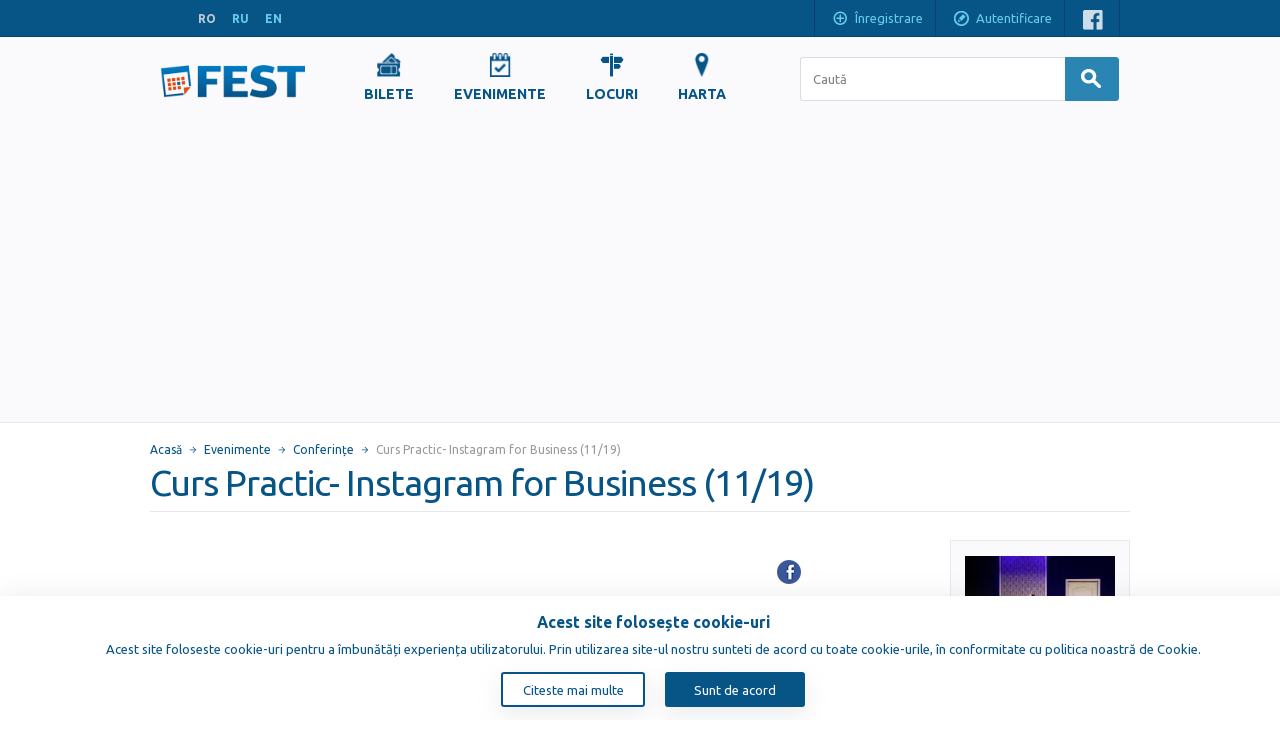

--- FILE ---
content_type: text/html; charset=UTF-8
request_url: https://www.fest.md/ro/evenimente/conferinte/curs-practic-instagram-for-business-oct
body_size: 12952
content:
<!DOCTYPE html>
<!--[if lt IE 9]><html class="no-js oldie sitemd" xmlns="http://www.w3.org/1999/xhtml" xmlns:og="http://ogp.me/ns#" xmlns:fb="https://www.facebook.com/2008/fbml"><![endif]-->
<!--[if IE 9]><html class="ie9 sitemd" xmlns="http://www.w3.org/1999/xhtml" xmlns:og="http://ogp.me/ns#" xmlns:fb="https://www.facebook.com/2008/fbml"><![endif]-->
<!--[if gt IE 9]><!--><html class="sitemd" xmlns="http://www.w3.org/1999/xhtml" xmlns:og="http://ogp.me/ns#" xmlns:fb="https://www.facebook.com/2008/fbml" lang="ro"><!--<![endif]-->
<head>
  <script async src="https://www.googletagmanager.com/gtag/js?id=G-YNWJ07DSBS"></script>
  <script type="application/ld+json">{"@context":"https://schema.org","@type":"BreadcrumbList","itemListElement":[{"@type":"ListItem","position":1,"name":"chisinau","item":{"@id":"https://www.fest.md"}},{"@type":"ListItem","position":2,"name":"Events","item":{"@id":"https://www.fest.md/ro/evenimente"}},{"@type":"ListItem","position":3,"name":"Theatre","item":{"@id":"https://www.fest.md/ro/evenimente/conferinte"}},{"@type":"ListItem","position":4,"name":"Curs Practic- Instagram for Business (11/19)","item":{"@id":"https://www.fest.md/ro/evenimente/conferinte/curs-practic-instagram-for-business-oct"}}]}</script>
<meta name="description" content="Curs Practic- Instagram for Business (11/19), 2019-10-21 10:00:00, Chisinau, Moldova, ">
<meta name="keywords" content="restaurante,concerte,evenimente,baruri,cluburi,teatre,spectacole,chisinau,moldova,pub,cafe,expozitii,muzee,distractii,filme,biliard,tenis,bowling,pizza">
<meta property="og:site_name" content="Fest.md">
<meta property="og:locale" content="en_US">
<meta property="og:type" content="website">
<meta property="og:title" content="Curs Practic- Instagram for Business (11/19)">
<meta property="og:description" content="Conferințe - 18 Noiembrie">
<meta property="og:url" content="http://www.fest.md/ro/evenimente/conferinte/curs-practic-instagram-for-business-oct">
<meta property="og:image" content="https://www.fest.md/files/events/124/image_12482_2_large.jpg">
<meta property="fb:app_id" content="175428332507968">
<meta property="twitter:domain" content="fest.md">
<meta http-equiv="content-type" content="text/html;charset=utf-8" />
<meta http-equiv="X-UA-Compatible" content="IE=edge" />
<meta name="viewport" content="width=device-width, initial-scale=1" />
  <meta name="google-signin-client_id" content="474999325367-128p5nrovqrqer69lm51207083iem0c4.apps.googleusercontent.com">

<title>Curs Practic- Instagram for Business (11/19) - Conferințe - Chișinău</title>
<link rel="alternate" hreflang="ro" href="https://www.fest.md/ro/evenimente/conferinte/curs-practic-instagram-for-business-oct" />
<link rel="alternate" hreflang="ru" href="https://www.fest.md/ru/events/conferences/curs-practic-instagram-for-business-oct" />
<link rel="alternate" hreflang="en" href="https://www.fest.md/en/events/conferences/curs-practic-instagram-for-business-oct" />
<link rel="alternate" media="handheld" href="https://m.fest.md/ro/evenimente/conferinte/curs-practic-instagram-for-business-oct" />
<link rel="alternate" media="only screen and (max-width: 640px)" href="https://m.fest.md/ro/evenimente/conferinte/curs-practic-instagram-for-business-oct" />
<link rel="canonical" href="https://www.fest.md/ro/evenimente/conferinte/curs-practic-instagram-for-business-oct" />
<link type="text/css" href="//fonts.googleapis.com/css?family=Ubuntu:400,500,700,400italic,500italic,700italic&subset=latin,latin-ext,cyrillic" rel="stylesheet" />
<link type="text/css" href="/css/layout.css?20" rel="stylesheet" />
<link type="text/css" href="/css/payment-font/css/paymentfont.min.css?20" rel="stylesheet" />
<link type="text/css" href="/css/page-details.css?20" rel="stylesheet" />
<script type="text/javascript">
window.LANG = 'ro';
window.LOGGED_IN = false;
(function() {
if (!("console" in window))
{
  var console = {};
  var names = ["log", "debug", "info", "warn", "error", "assert", "dir", "dirxml", "group", "groupEnd", "time", "timeEnd", "count", "trace", "profile", "profileEnd"];
  for (var i = 0; i < names.length; ++i)
    console[names[i]] = function(){};
  window.console = console;
}
})();
</script>
<script type="text/javascript">
var I18N = {};
I18N.DateTime = {};

I18N.DateTime.MonthNames=["Ianuarie","Februarie","Martie","Aprilie","Mai","Iunie","Iulie","August","Septembrie","Octombrie","Noiembrie","Decembrie"];
I18N.DateTime.MonthNamesShort=["Ian","Feb","Mar","Apr","Mai","Iun","Iul","Aug","Sep","Oct","Noi","Dec"];
I18N.DateTime.DayNames=["Luni","Marți","Miercuri","Joi","Vineri","Sâmbătă","Duminică"];
I18N.DateTime.DayNamesShort=["Lun","Mar","Mie","Joi","Vin","Sim","Dum"];
I18N.all="Toate";
I18N.selectOne="Alege una";
I18N.selectMultiple="Alege citeva";
I18N.change="Modifica";
I18N.close="Închide";
</script>
<script type="text/javascript" src="//ajax.googleapis.com/ajax/libs/jquery/1.11.0/jquery.min.js"></script>
<script type="text/javascript" src="/js/jquery.cookie.js"></script>
<script type="text/javascript" src="/js/common.js?20"></script>
<script type="text/javascript" src="/js/forms.js?20"></script>
<script type="text/javascript" src="/js/forms-specific.js?20"></script>
<script type="text/javascript" src="https://accounts.google.com/gsi/client?20"></script>
<script type="text/javascript" src="/js/media-slider.js?20"></script>
<script type="text/javascript" src="/js/jcarousel.min.js?20"></script>
<script type="text/javascript" src="https://apis.google.com/js/platform.js?20"></script>
  <script>
    $(function () {
      // Report Error Button
      $('.report-error').on('click', function (e) {
        e.preventDefault();
        var eventId = $(this).data('place-id');
        showReportErrorModal(eventId);
      });

      // Contact Maintainer Button
      $('.contact-maintainer').on('click', function (e) {
        e.preventDefault();
        var eventId = $(this).data('place-id');
        showContactMaintainerModal(eventId);
      });

      function showReportErrorModal(eventId) {
        if ($('#place-notification-modal').length) {
          $('#place-notification-modal').remove();
        }

        var modalHtml = '<div id="place-notification-modal" class="panel" data-container="body" data-animate="false" data-backdrop="true">' +
          '<h2 class="panel-title">Raportează eroare</h2>' +
          '<form id="notification-form" data-type="error_report">' +
          '<input type="hidden" name="event_id" value="' + eventId + '">' +
          '<input type="hidden" name="notification_type" value="error_report">' +
          '<div class="form-row">' +
          '<label for="notification-name">Prenume:</label>' +
          '<input type="text" id="notification-name" name="user_name" required>' +
          '</div>' +
          '<div class="form-row">' +
          '<label for="notification-email">Email:</label>' +
          '<input type="email" id="notification-email" name="user_email" required>' +
          '</div>' +
          '<div class="form-row">' +
          '<label for="notification-details">Detalii:</label>' +
          '<textarea id="notification-details" name="details" rows="5" required></textarea>' +
          '</div>' +
          '<div class="form-actions">' +
          '<button type="submit" class="btn btn-primary submit-btn">Trimite</button>' +
          '<button type="button" class="btn btn-secondary close-modal">Închide</button>' +
          '</div>' +
          '</form>' +
          '<div id="notification-success" style="display: none;">' +
          '<p>Mulțumim! Notificarea dumneavoastră a fost înregistrată</p>' +
          '<button type="button" class="btn btn-secondary close-modal">Închide</button>' +
          '</div>' +
          '</div>';
        $('body').append(modalHtml);

        setupModalEventListeners();
        $('#place-notification-modal').modalwrapper('show');
      }

      function showContactMaintainerModal(eventId) {
        if ($('#place-notification-modal').length) {
          $('#place-notification-modal').remove();
        }

        var modalHtml = '<div id="place-notification-modal" class="panel" data-container="body" data-animate="false" data-backdrop="true">' +
          '<h2 class="panel-title">Administrezi acest eveniment?</h2>' +
          '<div id="modal-content">' +
          '<div id="form-content">' +
          '<p><b>Administrezi acest eveniment?</b><br>Dacă administrezi acest eveniment, te rugăm să ne lași prenumele, numărul de telefon și adresa de e-mail.<br>După verificare, îți vom oferi acces la <b>dashboard-ul de administrare al evenimentului</b>, unde vei putea:<br> • edita sau actualiza detaliile evenimentului existent;<br> • <b>publica gratuit</b> următoarele tale <b>evenimente</b>;<br> • gestiona afișe, descrieri, ore, locații și alte informații relevante.<br>Această funcționalitate este oferită organizatorilor <b>gratuit</b> și are scopul de a face informațiile despre evenimente cât mai precise și actualizate pentru public.</p>' +
          '<form id="notification-form" data-type="contact_maintainer">' +
          '<input type="hidden" name="event_id" value="' + eventId + '">' +
          '<input type="hidden" name="notification_type" value="contact_maintainer">' +
          '<div class="form-row">' +
          '<label for="notification-name">Prenume:</label>' +
          '<input type="text" id="notification-name" name="user_name" required>' +
          '</div>' +
          '<div class="form-row">' +
          '<label for="notification-phone">Telefon:</label>' +
          '<input type="tel" id="notification-phone" name="user_phone" required>' +
          '</div>' +
          '<div class="form-row">' +
          '<label for="notification-email">Email:</label>' +
          '<input type="email" id="notification-email" name="user_email" required>' +
          '</div>' +
          '<div class="form-row">' +
          '<label for="notification-details">Detalii:</label>' +
          '<textarea id="notification-details" name="details" rows="5" required></textarea>' +
          '</div>' +
          '<div class="form-actions">' +
          '<button type="submit" class="btn btn-primary submit-btn">Trimite</button>' +
          '<button type="button" class="btn btn-secondary close-modal">Închide</button>' +
          '</div>' +
          '</form>' +
          '</div>' +
          '<div id="notification-success" style="display: none;">' +
          '<p><b>Am primit datele tale.</b><br>Verificăm și revenim în scurt timp cu accesul la dashboard, direct pe e-mail.<br><br><b>Mulțumim că ne ajuți să ținem evenimentele actualizate!</b></p>' +
          '<button type="button" class="btn btn-secondary close-modal">Închide</button>' +
          '</div>' +
          '</div>' +
          '</div>';
        $('body').append(modalHtml);

        setupModalEventListeners();
        $('#place-notification-modal').modalwrapper('show');
      }

      function setupModalEventListeners() {
        // Flag to prevent multiple submissions
        let isSubmitting = false;

        // Handle submit for both forms based on data-type
        $('body').off('submit', '#notification-form[data-type="error_report"], #notification-form[data-type="contact_maintainer"]').on('submit', '#notification-form[data-type="error_report"], #notification-form[data-type="contact_maintainer"]', function (e) {
          e.preventDefault();

          // Prevent multiple submissions
          if (isSubmitting) {
            return;
          }
          isSubmitting = true;

          // Disable the submit button to prevent double-clicks
          var $submitBtn = $(this).find('.submit-btn');
          $submitBtn.prop('disabled', true);

          var formData = $(this).serialize();
          var formType = $(this).data('type');

          $.ajax({
            url: '/api/event-notification.php',
            type: 'POST',
            data: formData,
            success: function (response) {
              if (formType === 'error_report') {
                $('#place-notification-modal #notification-form').hide();
                $('#place-notification-modal #notification-success').show();
              } else if (formType === 'contact_maintainer') {
                $('#modal-content #form-content').hide();
                $('#modal-content #notification-success').show();
              }
            },
            error: function (xhr, status, error) {
              alert('submission-error ' + error);
            },
            complete: function () {
              // Re-enable the button and reset the flag after the request completes
              $submitBtn.prop('disabled', false);
              isSubmitting = false;
            }
          });
        });

        $('.close-modal').off('click.closeModal').on('click.closeModal', function () {
          closeNotificationModal();
        });

        $('#place-notification-modal').off('hidden.modalwrapper').on('hidden.modalwrapper', function () {
          $(this).remove();
        });
      }

      function closeNotificationModal() {
        $('#place-notification-modal').modalwrapper('hide');
      }
    });
  </script>
  
</head>
<body class="generic-wrapper"><div class="header-container">
  <div id="header" class="content-wrapper clearfix"><div id="languages" class="inlined"><span class="lang">RO</span><a class="lang" href="/ru/events/conferences/curs-practic-instagram-for-business-oct" data-lang="ru">RU</a><a class="lang" href="/en/events/conferences/curs-practic-instagram-for-business-oct" data-lang="en">EN</a></div><div class="float-right"><a href="#" class="bar-item inlined padded register hidden-on-tablet" tabindex="-1" onclick="OpenUserRegisterForm(); return false;">
      <span class="icon"></span>Înregistrare    </a><a href="#" class="bar-item inlined padded login" onclick="OpenUserLoginForm(); return false;">
      <span class="icon"></span>Autentificare    </a><div class="social bar-item padded inlined"><span><a class="icon facebook" href="http://www.facebook.com/fest.md" target="_blank"></a></span><!--<span><a class="icon twitter" href="--><!--" target="_blank"></a></span>--></div></div>
  <div class="clear"></div>
  </div>
</div>  <div class="main-nav">
    <div class="content-wrapper">
      <div class="site-logo">
        <a href="/ro">
          <img src="/images/logo.png" alt="Site Logo">
        </a>
      </div>
      
      <div class="links">
        <ul>
                    <li>
            <a class="" href="/ro/bilete">
              <img src="/images/nav-icons/tickets.png">
              <span>Bilete</span>
            </a>
          </li>
<!--          Hide for test the page-->
<!--          <li>-->
<!--            <a class="" href="--><!--">-->
<!--              <img src="/images/nav-icons/recommendedEvents.png">-->
<!--              <span style="display: block;">--><!--</span>-->
<!--            </a>-->
<!--          </li>-->
                    <li>
           <a class="" href="/ro/evenimente">
             <img src="/images/nav-icons/events.png">
             <span>Evenimente</span>
           </a>
          </li>
                      <li>
              <a class="" href="/ro/locuri">
                <img src="/images/nav-icons/places.png">
                <span>Locuri</span>
              </a>
            </li>
                                <li>
              <a class="" href="/ro/harta">
                <img src="/images/nav-icons/map.png">
                <span>Harta</span>
              </a>
            </li>
                  </ul>
      </div>
      
      <div class="searchbar-wrapper">
          <form action="/ro/cautare" method="get" name="form-searchbar" class="form-inlined nav-search">
    <input id="searchbar-quicksearch" class="form-control large searchbar-search" name="caută" value="" type="text" autocomplete="off" placeholder="Caută" />

    <button class="btn btn-primary btn-search" type="submit">
      <span class="icon icon-search"></span>
    </button>

  </form>
        </div>
    </div>
  </div>
  <div class="main-container content-wrapper"><div id="content"><div id="breadcrumb"><span class="item"><a href="/ro/">Acasă</a></span><span class="item"><a href="/ro/evenimente">Evenimente</a></span><span class="item"><a href="/ro/evenimente/conferinte">Conferințe</a></span><span class="item last">Curs Practic- Instagram for Business (11/19)</span></div><h1 class="page-title bordered">Curs Practic- Instagram for Business (11/19)</h1><div class="context-wrap"><div class="topic">  <div class="details-article">
  <div style="display: flex;justify-content: flex-end;align-items: center;"> <div style="display: flex;flex-direction: row;justify-content: flex-end; margin-right: 10px"><div class="section sharing-networks clearfix"><div class="share-counters" style="float: right"><div class="share-counter facebook"><div data-width="110" data-height="21" data-href="http://www.fest.md/ro/evenimente/conferinte/curs-practic-instagram-for-business-oct" data-layout="button_count" data-show-faces="false" data-colorscheme="light" class="fb-like" style="width: 110px; height: 21px;"></div></div></div><div class="sharing-links"><a target="_blank" class="share-link icon facebook" href="http://www.facebook.com/sharer.php?u=http%3A%2F%2Fwww.fest.md%2Fro%2Fevenimente%2Fconferinte%2Fcurs-practic-instagram-for-business-oct&title=Curs+Practic-+Instagram+for+Business+%2811%2F19%29+-+Conferin%C8%9Be+-+Chi%C8%99in%C4%83u" title="Facebook"></a></div><div class="clear"></div></div></div></div><div id="media-tabber" class="media-tabber tabber tabber-pills"><div class="tab arrow-box active" data-tabtarget="media-image"><div class="arrow arrow-bottom"></div><h2>Imagini</h2></div><div class="clear"></div></div>
<div class="tab-contents"><div id="media-image" class="tab-panel active">  <ul class="viewer">
  <li  class="active" data-target="#modal-image-gallery" data-toggle="modal"><img  src="/files/events/124/image_12482_2_preview.jpg" class="preview" alt="Curs Practic- Instagram for Business (11/19)"/></li>  </ul>
  <ul id="image-carousel" class="jcarousel-skin-tango" style="min-height: 800px"><li class="item active"><img  class="thumb carousel-thumbnail" alt="" title="" style="max-width: 100%; height: auto;" src="/files/events/124/image_12482_2_widethumb.jpg" /></li></ul>
  </div>
  <div class="modal" id="modal-image-gallery" tabindex="-1" role="dialog" >
    <button type="button" class="close" data-dismiss="modal">×</button>
    <div class="modal-image-gallery-content">
      <div class="slider-container"><div class="slider slide">  <ul class="viewer slider-list">
  <li  class="active slider-item"><img  src="/files/events/124/image_12482_2_large.jpg" class="large slider-image" alt=""/></li>  </ul>
  </div></div>    </div>
  </div>
  </div>  <div class="section divider-bottom">
    <div class="place-notification-button">
      <a href="#" class="btn btn-small report-error"
         style="margin-right: 5px;"
         data-place-id="12482">Raportează eroare</a>
      <a href="#" class="btn btn-small contact-maintainer"
         data-place-id="12482">Modifică</a>
    </div>
  </div>
  <div class="section divider-bottom"><h2>Informații</h2><div class="section-content">  <div class="oneline">
  <span class="term">Data:</span>

  <span class="term-data" style="color: #999;"><span class='nowrap'>18 Noiembrie 2019, 18:00 <span class="weekday">Luni</span></span></span></div>  <div class="oneline">
  <span class="term">Preț:</span>
  <span class="term-data">150 €</span>
  </div>    <div class="oneline">
    <span class="term">Telefon Informații:</span>
    <span class="term-data">068 999 608 / 060 889 089 (L-V, 09:00 - 17:00)</span>
    </div></div></div><div class="section divider-bottom">  <div class="oneline">
  <span class="term">Ediții anterioare</span>
  <ul class="term-data toggled-more"><li><span class='nowrap'>21 Octombrie 2019, 10:00 <span class="weekday">Luni</span></span></li></ul>  </div></div><div class="text-center section divider-bottom">
<script async src="https://pagead2.googlesyndication.com/pagead/js/adsbygoogle.js?client=ca-pub-8783762065901997" crossorigin="anonymous"></script>
<!-- Fest.md - Details Page - Responsive -->
<ins class="adsbygoogle"
    style="display:block"
    data-ad-client="ca-pub-8783762065901997"
    data-ad-slot="5374255490"
    data-ad-format="auto"
    data-full-width-responsive="true"></ins>
<script>
    (adsbygoogle = window.adsbygoogle || []).push({});
</script></div>    <div class="section divider-bottom rich-text text-justify">
    <h2>Descriere</h2><p>Consumatorii tăi migrează pe Instagram, iar tu nu ești pregătit să vinzi acolo?<br />Pe 18, 20, 22 noiembrie te invit la Cursul Practic: Instagram for Business unde te voi ajuta să-ți vinzi produsele tale pe Instagram, IGTV, stories și Instagram ads.<br /><br /><strong>Ce BENEFICII vei obține particip&acirc;nd la acest training de 3 zile</strong>:&nbsp;<u>&nbsp;</u><br />✅ vei cunoaște tendințe de conținut pentru promovarea pe Instagram<br />✅ vei afla noi instrumente de promovare ieftine sau absolut gratuite <br />✅ vei descoperi aplicații și programe care &icirc;ți vor substitui munca 1-2 angajați sau economisi resurse financiare<br />✅ vei crește comunitatea afacerii tale pe Instagram<br />✅ vei afla metode noi de a capta atenția potențialilor clienți<br />✅ cu siguranță te vei diferenția față de concurenții tăi<br /><br /><strong>AGENDA CURSULUI INSTAGRAM for BUSINESS:</strong><br />✔ Instagram pentru Business.<br />✔ Cum facem o descriere corectă a contului care vinde.<br />✔ Tipuri de conținut: Ce sa postezi pe Instagram?<br />✔ Folosirea hashtag-urilor. Tipuri de hashtag.<br />✔ Instagram Stories.<br />✔ Boomerang, Mentions și Link-uri.<br />✔ Poze și clipuri care dispar.<br />✔ Instagram Live.<br />✔ Instagram Shopping.<br />✔ Cum crești comunitatea?<br />✔ Cum să crești comunitatea prin intermediul Ad-urilor.<br />✔ Ce tipuri de concursuri poți implementa pe Instagram.<br />✔ Exemple de succes pe Instagram.<br />✔ Cum măsurăm rezultatele.<br />✔ Exploreză Instagram Insights.<br />✔ Reclame pe Instagram. Manager Ads. Stories<br /><br />IMPORTANT!<br />Cursul are o proporție de 70% aplicații practice. Pentru a dob&acirc;ndi &icirc;n mod eficient cunoștințele prezentate, este recomandat să participi cu un laptop și telefon mobil. :)<br />______________<br /><br />DETALII EVENIMENT:<br /><br />Data:18, 20, 22 noiembrie<br />Ora:&nbsp;18:00 - 21:00<br />Investiția: 150 &euro;<br />Oferta: 2+1 gratuit<br />1+1 obţine 10% reducere plus o oră de consultanţă gratuită<br />Forma de achitare: cash/transfer &icirc;n avans<br />Speaker: LIA POGOLSA</p></div><div style="display: flex;flex-direction: row;justify-content: flex-end; margin-right: 10px"><div class="section sharing-networks clearfix"><div class="share-counters" style="float: right"><div class="share-counter facebook"><div data-width="110" data-height="21" data-href="http://www.fest.md/ro/evenimente/conferinte/curs-practic-instagram-for-business-oct" data-layout="button_count" data-show-faces="false" data-colorscheme="light" class="fb-like" style="width: 110px; height: 21px;"></div></div></div><div class="sharing-links"><a target="_blank" class="share-link icon facebook" href="http://www.facebook.com/sharer.php?u=http%3A%2F%2Fwww.fest.md%2Fro%2Fevenimente%2Fconferinte%2Fcurs-practic-instagram-for-business-oct&title=Curs+Practic-+Instagram+for+Business+%2811%2F19%29+-+Conferin%C8%9Be+-+Chi%C8%99in%C4%83u" title="Facebook"></a></div><div class="clear"></div></div></div></div></div><div class="right-ads-bar"><div class="banners-vertical"><div class="banner banner-vertical"><a title="Doctor de femei" style="background-image: url(/files/events/178/image_17825_53_thumb.jpg);" class="thumb" href="/ro/evenimente/spectacole/doctor-de-femei-ilc"></a><a class="title" href="/ro/evenimente/spectacole/doctor-de-femei-ilc">Doctor de femei</a><div class="info date">21 Noiembrie 2025</div></div><div class="banner banner-vertical"><a title="KULTURA NIGHT" style="background-image: url(/files/events/205/image_20537_4_thumb.jpg);" class="thumb" href="/ro/evenimente/expozitii/kultura-night"></a><a class="title" href="/ro/evenimente/expozitii/kultura-night">KULTURA NIGHT</a><div class="info date">22 Noiembrie 2025</div></div><div class="banner banner-vertical"><a title="Satoshi | Cardio" style="background-image: url(/files/events/206/image_20604_3_thumb.png);" class="thumb" href="/ro/evenimente/concerte/satoshi--cardio"></a><a class="title" href="/ro/evenimente/concerte/satoshi--cardio">Satoshi | Cardio</a><div class="info date">20 Decembrie 2025</div></div><div class="banner banner-vertical"><a title="Marcello Rota și Cristina Mosca" style="background-image: url(/files/events/206/image_20659_2_thumb.png);" class="thumb" href="/ro/evenimente/concerte/marcello-rota-si-cristina-mosca"></a><a class="title" href="/ro/evenimente/concerte/marcello-rota-si-cristina-mosca">Marcello Rota și Cristina Mosca</a><div class="info date">27 Martie 2026</div></div><div class="banner banner-vertical"><a title="PUYA la Chișinău!" style="background-image: url(/files/events/205/image_20563_1_thumb.webp);" class="thumb" href="/ro/evenimente/concerte/puya-la-chisinau"></a><a class="title" href="/ro/evenimente/concerte/puya-la-chisinau">PUYA la Chișinău!</a><div class="info date">29 Noiembrie 2025</div></div><div class="banner banner-vertical"><a title="Concert ATL la Chișinău!" style="background-image: url(/files/events/197/image_19710_1_thumb.webp);" class="thumb" href="/ro/evenimente/concerte/concert-atl-la-chisinau"></a><a class="title" href="/ro/evenimente/concerte/concert-atl-la-chisinau">Concert ATL la Chișinău!</a><div class="info date">16 Decembrie 2025</div></div><div class="banner banner-vertical"><a title="Forumul Sănătății" style="background-image: url(/files/events/204/image_20489_2_thumb.jpeg);" class="thumb" href="/ro/evenimente/conferinte/forumul-sanatatii"></a><a class="title" href="/ro/evenimente/conferinte/forumul-sanatatii">Forumul Sănătății</a><div class="info date">22 Noiembrie 2025</div></div><div class="banner banner-vertical"><a title="Spectacol: „Cremulator”" style="background-image: url(/files/events/205/image_20506_2_thumb.jpeg);" class="thumb" href="/ro/evenimente/spectacole/spectacol-cremulator"></a><a class="title" href="/ro/evenimente/spectacole/spectacol-cremulator">Spectacol: „Cremulator”</a><div class="info date">2 Decembrie 2025</div></div><div class="banner banner-vertical"><a title="«Держава Несмеяна» - stand-up istoric cu Vladimir Raevski" style="background-image: url(/files/events/202/image_20225_1_thumb.png);" class="thumb" href="/ro/evenimente/spectacole/derzhava-nesmeyana-stand-up-istoric-cu-vladimir-raevski"></a><a class="title" href="/ro/evenimente/spectacole/derzhava-nesmeyana-stand-up-istoric-cu-vladimir-raevski">«Держава Несмеяна» - stand-up istoric cu Vladimir Raevski</a><div class="info date">26 Noiembrie 2025</div></div><div class="banner banner-vertical  banner-image"><a href="https://www.fest.ro/ro/bucuresti/evenimente/concerte/metallica-m72-world-tour" target="_blank"><img src="https://www.fest.ro/files/events/547/image_54748_4_preview.png" title="Metallica in Bucureşti" alt="Metallica in Bucureşti" class=" banner-image" /></a><a class="title" href="https://www.fest.ro/ro/bucuresti/evenimente/concerte/metallica-m72-world-tour" target="_blank">Metallica in Bucureşti</a></div><div class="banner banner-vertical"><a title="Corul Grigoriy Veryovka la Chișinău!" style="background-image: url(/files/events/200/image_20057_5_thumb.png);" class="thumb" href="/ro/evenimente/concerte/corul-grigoriy-veryovka-la-chisinau"></a><a class="title" href="/ro/evenimente/concerte/corul-grigoriy-veryovka-la-chisinau">Corul Grigoriy Veryovka la Chișinău!</a><div class="info date">12 Decembrie 2025</div></div><div class="banner banner-vertical"><a title="ВЫШЕЛ ПОКУРИТЬ CHIȘINĂU" style="background-image: url(/files/events/187/image_18747_4_thumb.png);" class="thumb" href="/ro/evenimente/concerte/vishel-pokuriti-chisinau"></a><a class="title" href="/ro/evenimente/concerte/vishel-pokuriti-chisinau">ВЫШЕЛ ПОКУРИТЬ CHIȘINĂU</a><div class="info date">10 Decembrie 2025</div></div><div class="banner banner-vertical"><a title="PESCĂRUȘUL" style="background-image: url(/files/events/195/image_19521_11_thumb.jpg);" class="thumb" href="/ro/evenimente/spectacole/pescarusul-ilc"></a><a class="title" href="/ro/evenimente/spectacole/pescarusul-ilc">PESCĂRUȘUL</a><div class="info date">20 Decembrie 2025</div></div><div class="banner banner-vertical"><a title="Maestrul si Margarita" style="background-image: url(/files/events/145/image_14526_23_thumb.jpg);" class="thumb" href="/ro/evenimente/teatre/maestrul-si-margarita"></a><a class="title" href="/ro/evenimente/teatre/maestrul-si-margarita">Maestrul si Margarita</a><div class="info date">21 Decembrie 2025</div></div><div class="banner banner-vertical"><a title="TITANIC VALS" style="background-image: url(/files/events/170/image_17050_36_thumb.png);" class="thumb" href="/ro/evenimente/spectacole/titanic-vals-satiricus"></a><a class="title" href="/ro/evenimente/spectacole/titanic-vals-satiricus">TITANIC VALS</a><div class="info date">13 Decembrie 2025</div></div></div></div><div class="clear"></div></div><div class="clear"></div></div></div><div class="footer-container">
<div id="footer" class="content-wrapper clearfix">
  <div class="float-left"><ul class="list float-left"><li class="li-arrow"><a href="https://www.delucru.md"><a target="_blank" href="https://www.delucru.md"><strong>delucru.md</strong></a></a></li><li class="li-arrow"><a href="/ro/despre-noi">Despre noi</a></li><li class="li-arrow"><a href="/ro/termeni">Termeni și condiții</a></li><li class="li-arrow"><a href="/ro/arhiva/evenimente">Arhiva evenimentelor</a></li><li class="li-arrow"><a href="https://www.fest.ro/">Fest.ro</a></li><li class="li-arrow"><a href="https://www.elfest.mx/">ElFest.mx</a></li><li class="li-arrow"><a href="https://www.elfest.es/">ElFest.es</a></li></ul><ul class="list float-left"><li class="li-arrow"><a href="/ro/preluare-evenimente">Preluare evenimente</a></li><li class="li-arrow"><a href="/ro/publicitate">Publicitate</a></li><li class="li-arrow"><a href="/ro/vinzare-bilete">Vânzare de bilete</a></li><li class="li-arrow"><a href="/ro/contacte">Contacte</a></li><li class="li-arrow"><a href="/ro/artisti">Artiști</a></li><li class="copyright"><span>Copyright &copy; 2009-2025 <span>TENEREVENT</span></span></li></ul>    <div class="clear"></div>
  </div>
  <div class="float-left"><div class="share-counter facebook"><iframe  scrolling="no" frameborder="0" tabindex="-1" style="border:none; overflow:hidden; width: 105px; height: 21px;" allowtransparency="true" src="https://www.facebook.com/plugins/like.php?locale=en_US&amp;layout=button_count&amp;show_faces=false&amp;action=like&amp;font=verdana&amp;share=false&amp;colorscheme=light&amp;width=105&amp;height=21&amp;href=http%3A%2F%2Fwww.facebook.com%2Ffest.md"></iframe></div></div>
  <div class="buttons float-right"><div><a class="btn btn-huge btn-block btn-promo" href="/ro/adauga/eveniment"><span class="icon"></span>Sugerează Eveniment</a></div><div><a class="btn btn-huge btn-block btn-promo" href="/ro/adauga/local"><span class="icon"></span>Sugerează Local</a></div></div><div class="footer-payment-methods">
  <span>
    <img class="payment-cc visa" alt="VISA" src="/images/cc/visa.png"/>
    <img class="payment-cc mastercard" alt="mastercard" src="/images/cc/mastercard.png"/>
    <img class="payment-cc maestro" alt="maestro" src="/images/cc/maestro.png"/>
  </span>
</div>
  </div>
</div><div class="cookie-consent"><div class="cookie-wrapper" id="cookie-consent"><div class="cookie-content"><p class="cookie-head">Acest site folosește cookie-uri</p><p class="cookie-text">Acest site foloseste cookie-uri pentru a îmbunătăți experiența utilizatorului. Prin utilizarea site-ul nostru sunteti de acord cu toate cookie-urile, în conformitate cu politica noastră de Cookie.</p><div class="cookie-btns"><a href="/ro/cookie-policy" class="cookie-consent-info">Citeste mai multe</a><button class="cookie-btn-accept" onclick="setCookie();">Sunt de acord</button></div></div></div><script type="text/javascript">
      $(document).ready(function(){
        if ($.cookie('cookie-consent') == 'accepted') {
          $('#cookie-consent').css('display', 'none');
        }
      })
      
      // Function for setting cookies.
      function setCookie() {
        const expires = new Date();
        // The 400 days is also because Chrome policy allows a maximum number of days for cookies of 400 days.
        expires.setTime(expires.getTime() + 400 * 24 * 60 * 60 * 1000);
        document.cookie = `cookie-consent=accepted; expires=${expires.toUTCString()}; path=/; domain=.fest.md`;
        $('#cookie-consent').css('display', 'none');
      }

    </script></div>
<div id="fb-root"></div>
<script type="text/javascript">
window.fbAsyncInit = function()
{
  FB.init({
    appId: "175428332507968",
    version: "v2.8",
    cookie: true,
    xfbml: true,
    oauth: true,
    frictionlessRequests: false
  });

  try {
    
  }
  catch(e){console.error(e);}
};
(function(d, s, id) {
  var js, fjs = d.getElementsByTagName(s)[0];
  if (d.getElementById(id)) return;
  js = d.createElement(s); js.id = id; js.async = true;
  js.src = "//connect.facebook.net/en_US/all.js";
  fjs.parentNode.insertBefore(js, fjs);
}(document, "script", "facebook-jssdk"));
</script>
<div style="display: none;">  <div id="formLoginOrRegister" class="formsLoginRegister">
    <div class="display-tbl valign-top">
      <div
        class="display-td form-wrap"><form  name="formLoginUser" action="/api/LoginUser.php?action=login" method="POST" enctype="multipart/form-data" autocomplete="on" class="form-stacked form-modal hidden-labels form" novalidate="" id="formLoginUser"><div class="form-description"><h2 class="title">Autentificare</h2><div>Vă rugăm să introduceți emailul și parola Dvs:</div></div><div class="generic-error-container"></div>
<div  id="formLoginUser_group_default" class="field-group form-group">

<div id="formLoginUser_email_field" class=" form-field"><label class="label" id="formLoginUser_email-label" for="formLoginUser_email">Email</label><input  name="email" type="email" autocomplete="on" placeholder="Email" id="formLoginUser_email" value="" class="form-control medium textbox"/><div class="field-errors"></div></div>
<div id="formLoginUser_password_field" class=" form-field"><label class="label" id="formLoginUser_password-label" for="formLoginUser_password">Parolă</label><input  name="password" type="password" placeholder="Parolă" id="formLoginUser_password" value="" class="form-control medium textbox"/><div class="field-errors"></div></div>
<div  name="forgot-password" id="formLoginUser_forgot-password" class="field-html"><a href="/ro/forgot-password?redirect=https%3A%2F%2Fwww.fest.md%2Fro%2Fevenimente%2Fconferinte%2Fcurs-practic-instagram-for-business-oct" class="ulink">Ați uitat parola?</a></div><div class="clear"></div>
</div>

<div  id="formLoginUser_group_submit" class="form-group group-submit text-right field-group">

<button  name="btn-submit" type="submit" id="formLoginUser_btn-submit" class="btn btn-primary">Autentificare</button><div class="clear"></div>
</div>
</form></div>
      <div
        class="display-td form-wrap"><form  name="formRegisterUser" action="/api/RegisterUser.php?loadData=true&amp;action=register" method="POST" enctype="multipart/form-data" autocomplete="off" class="form-stacked form-modal hidden-labels form" novalidate="" id="formRegisterUser"><div class="form-description"><h2 class="title">Înregistrare Express</h2><div>Introduceți adresa de email și parola:</div></div><div class="generic-error-container"></div>
<div  id="formRegisterUser_group_default" class="field-group form-group">

<div id="formRegisterUser_email_field" class=" form-field"><label class="label" id="formRegisterUser_email-label" for="formRegisterUser_email">Email</label><input  name="email" type="email" autocomplete="on" placeholder="Email" id="formRegisterUser_email" value="" class="form-control medium textbox"/><div class="field-errors"></div></div>
<div id="formRegisterUser_password_field" class=" form-field"><label class="label" id="formRegisterUser_password-label" for="formRegisterUser_password">Parolă</label><input  name="password" type="password" placeholder="Parolă" id="formRegisterUser_password" value="" class="form-control medium textbox"/><div class="field-errors"></div></div>
<div id="formRegisterUser_passwordConfirm_field" class=" form-field"><label class="label" id="formRegisterUser_passwordConfirm-label" for="formRegisterUser_passwordConfirm">Confirmare parolă</label><input  name="passwordConfirm" type="password" placeholder="Confirmare parolă" id="formRegisterUser_passwordConfirm" value="" class="form-control medium textbox"/><div class="field-errors"></div></div><div class="clear"></div>
</div>

<div  id="formRegisterUser_group_submit" class="form-group group-submit text-right field-group">

<div id="formRegisterUser_subscribeNewsletter_field" class="checkbox-field float-left form-field"><input  name="subscribeNewsletter" type="checkbox" id="formRegisterUser_subscribeNewsletter" checked="checked" value="1" class="checkbox"/><label class="checkbox-text" for="formRegisterUser_subscribeNewsletter">Abonează-te la Newsletter</label><div class="field-errors"></div></div>
<button  name="btn-submit" type="submit" id="formRegisterUser_btn-submit" class="btn btn-primary">Înregistrare</button><div class="clear"></div>
</div>
</form></div>
    </div>
    <div class="footer">
      <div class="auth-buttons">
        <!-- Facebook Button -->
<!--        <button type="button" class="btn-auth btn-auth-facebook" onclick="OpenFacebookAuthWindow();">-->
<!--          <div class="auth-icon fb-icon"></div>-->
<!--          --><!--        </button>-->

        <!-- Google Button -->
        <div class="g_id_signin btn-auth" data-type="standard" data-size="large" data-theme="filled_blue"
             data-text="sign_in_with"
             data-shape="pill" data-logo_alignment="left"></div>
      </div>

              <div class="btns-switch float-right">
                  </div>
            <div class="clear"></div>
    </div>
  </div>
  </div><div style="display: none;"><form  name="formMergeAccount" action="" method="POST" enctype="multipart/form-data" autocomplete="off" class="form-horizontal form" id="formMergeAccount"><div class="form-description">Emailul Dvs este deja înregistrat pe Fest.md. Doriți să unificați ambele conturi de utilizator?</div><div class="generic-error-container"></div>
<div  id="formMergeAccount_group_default" class="field-group form-group">

<div id="formMergeAccount_email_field" class=" form-field"><label class="label" id="formMergeAccount_email-label" for="formMergeAccount_email">Email</label><span class="field-data"><input  name="email" type="text" autocomplete="on" readonly="readonly" id="formMergeAccount_email" value="" class="form-control long textbox"/><div class="field-errors"></div></span></div>
<div id="formMergeAccount_password_field" class=" form-field"><label class="label" id="formMergeAccount_password-label" for="formMergeAccount_password">Parolă</label><span class="field-data"><input  name="password" type="password" id="formMergeAccount_password" value="" class="form-control medium textbox"/><div class="field-errors"></div></span></div>
<input  name="facebookUserId" type="hidden" id="formMergeAccount_facebookUserId" value=""/>
<input  name="facebookAccessToken" type="hidden" id="formMergeAccount_facebookAccessToken" value=""/><div class="clear"></div>
</div>

<div  id="formMergeAccount_group_submit" class="form-group group-submit group-aligned field-group">

<button  name="btn-submit" type="submit" id="formMergeAccount_btn-submit" class="btn btn-primary">Accept</button>
<button  name="cancel" type="button" id="formMergeAccount_cancel" class="btn form-cancel btn-generic">Închide</button><div class="clear"></div>
</div>
</form><form  name="formMergeAccountGoogle" action="" method="POST" enctype="multipart/form-data" autocomplete="off" class="form-horizontal form" id="formMergeAccountGoogle"><div class="form-description">Emailul Dvs este deja înregistrat pe Fest.md. Doriți să unificați ambele conturi de utilizator?</div><div class="generic-error-container"></div>
<div  id="formMergeAccountGoogle_group_default" class="field-group form-group">

<div id="formMergeAccountGoogle_email_field" class=" form-field"><label class="label" id="formMergeAccountGoogle_email-label" for="formMergeAccountGoogle_email">Email</label><span class="field-data"><input  name="email" type="text" autocomplete="on" readonly="readonly" id="formMergeAccountGoogle_email" value="" class="form-control long textbox"/><div class="field-errors"></div></span></div>
<div id="formMergeAccountGoogle_password_field" class=" form-field"><label class="label" id="formMergeAccountGoogle_password-label" for="formMergeAccountGoogle_password">Parolă</label><span class="field-data"><input  name="password" type="password" id="formMergeAccountGoogle_password" value="" class="form-control medium textbox"/><div class="field-errors"></div></span></div>
<input  name="facebookUserId" type="hidden" id="formMergeAccountGoogle_facebookUserId" value=""/>
<input  name="facebookAccessToken" type="hidden" id="formMergeAccountGoogle_facebookAccessToken" value=""/><div class="clear"></div>
</div>

<div  id="formMergeAccountGoogle_group_submit" class="form-group group-submit group-aligned field-group">

<button  name="btn-submit" type="submit" id="formMergeAccountGoogle_btn-submit" class="btn btn-primary">Accept</button>
<button  name="cancel" type="button" id="formMergeAccountGoogle_cancel" class="btn form-cancel btn-generic">Închide</button><div class="clear"></div>
</div>
</form></div><script type="text/javascript">try { $(document).ready(function(){window["formLoginUser"] = new Forms.AjaxForm("formLoginUser",{"urlGetData":"","urlSaveData":"\/api\/LoginUser.php?action=login","elements":{"email":{"name":"email","type":"FormElementText"},"password":{"name":"password","type":"FormElementPassword"},"forgot-password":{"name":"forgot-password","type":"FormElementCustomHtml"}}});
});} catch(e){ if (console && console.error) console.error(e);}</script><script type="text/javascript">
$(document).ready(function(){
Forms.bindFormToScript('saveFormDataError', function() {
      var formApi = window.formLoginUser;
      $(formApi.getDomElement()).find("button[name=btn-submit]").closest(".group-submit").find("img").hide();
      UndimLoginOrRegisterForm();
    }, 'formLoginUser');Forms.applyScriptOnForm(function(){function _Handler(event, data){
      var formApi = window.formLoginUser;
      var $submitGroup = $(formApi.getDomElement()).find("button[name=btn-submit]").parent();
      
      var spinner = '<img src="/images/ajax-loader.gif" style="display: none; vertical-align: middle; height: 25px;">';
      
      if ($submitGroup.find("img").length == 0)
        $submitGroup.prepend(spinner);
      
      $submitGroup.find("img").show();
      DimLoginOrRegisterForm();
    };$(this).bind("submit", _Handler);}, 'formLoginUser');

});
</script>
<script type="text/javascript">try { $(document).ready(function(){window["formRegisterUser"] = new Forms.AjaxForm("formRegisterUser",{"urlGetData":"","urlSaveData":"\/api\/RegisterUser.php?action=register&loadData=true","elements":{"email":{"name":"email","type":"FormElementText"},"password":{"name":"password","type":"FormElementPassword"},"passwordConfirm":{"name":"passwordConfirm","type":"FormElementPassword"},"subscribeNewsletter":{"name":"subscribeNewsletter","type":"FormElementCheckbox"}}});
});} catch(e){ if (console && console.error) console.error(e);}</script><script type="text/javascript">
$(document).ready(function(){
Forms.bindFormToScript('saveFormDataError', function() {
      var formApi = window.formRegisterUser;
      $(formApi.getDomElement()).find("button[name=btn-submit]").closest(".group-submit").find("img").hide();
      UndimLoginOrRegisterForm();
    }, 'formRegisterUser');Forms.applyScriptOnForm(function(){function _Handler(event, data){
      var formApi = window.formRegisterUser;
      var $submitGroup = $(formApi.getDomElement()).find("button[name=btn-submit]").parent();
      
      var spinner = '<img src="/images/ajax-loader.gif" style="display: none; vertical-align: middle; height: 25px;">';
      
      if ($submitGroup.find("img").length == 0)
        $submitGroup.prepend(spinner);
      
      $submitGroup.find("img").show();
      DimLoginOrRegisterForm();
    };$(this).bind("submit", _Handler);}, 'formRegisterUser');

});
</script>
<script type="text/javascript">try { $(document).ready(function(){window["formMergeAccount"] = new Forms.ModalAjaxForm("formMergeAccount",{"urlGetData":"","urlSaveData":"\/api\/RegisterUser.php?action=merge-account","elements":{"email":{"name":"email","type":"FormElementText"},"password":{"name":"password","type":"FormElementPassword"},"facebookUserId":{"name":"facebookUserId","type":"FormElementHidden"},"facebookAccessToken":{"name":"facebookAccessToken","type":"FormElementHidden"}}});
});} catch(e){ if (console && console.error) console.error(e);}</script><script type="text/javascript">try { $(document).ready(function(){window["formMergeAccountGoogle"] = new Forms.ModalAjaxForm("formMergeAccountGoogle",{"urlGetData":"","urlSaveData":"\/api\/RegisterUser.php?action=merge-account-google","elements":{"email":{"name":"email","type":"FormElementText"},"password":{"name":"password","type":"FormElementPassword"},"facebookUserId":{"name":"facebookUserId","type":"FormElementHidden"},"facebookAccessToken":{"name":"facebookAccessToken","type":"FormElementHidden"}}});
});} catch(e){ if (console && console.error) console.error(e);}</script>  <script type="text/javascript">
    function OpenUserRegisterForm() {
      if (window.formRegisterUser) {
        $(window.formRegisterUser.getDomElement()).parent()
          .addClass('active')
          .siblings('.active').removeClass('active');

        $('#formLoginOrRegister').modalwrapper('show')
          .find('.btns-switch button').removeClass('active')
          .filter('.btn-switch-register').addClass('active'); // Fixed: Ensure register button is active
      }
    }

    function OpenUserLoginForm() {
      if (window.formLoginUser) {
        $(window.formLoginUser.getDomElement()).parent()
          .addClass('active')
          .siblings('.active').removeClass('active');

        $('#formLoginOrRegister').modalwrapper('show')
          .find('.btns-switch button').removeClass('active')
          .filter('.btn-switch-login').addClass('active');
      }
    }

    function OpenLoginOrRegisterForm() {
      if (window.formLoginUser && window.formRegisterUser) {
        $(window.formRegisterUser.getDomElement()).parent().addClass('active')
        $(window.formLoginUser.getDomElement()).parent().addClass('active')

        $('#formLoginOrRegister').modalwrapper('show')
          .find('.btns-switch button').removeClass('active');
      }
    }

    function OpenFacebookAuthWindow() {
      if (!FB) return;
      DimLoginOrRegisterForm();
      FB.login(function (response) {
        if (response.status != "connected" || !response.authResponse) {
          UndimLoginOrRegisterForm();
          return;
        }

        var data = {
          facebookUserId: response.authResponse.userID,
          facebookAccessToken: response.authResponse.accessToken
        };

        MakeRequest('/api/LoginUser.php?action=facebook-connect', data)
          .always(UndimLoginOrRegisterForm)
          .done(function (response) {
            var e = $.Event('login.auth');
            $(document).trigger(e, [response]);

            if (response.offerMergeAccounts === true && response.email && data)
              OfferMergeAccounts(response, data);
            else if (!e.isDefaultPrevented())
              window.location.reload(true);
          });
      });
    }

    function DimLoginOrRegisterForm() {
      var $form = $('.formsLoginRegister');
      if ($form.siblings('.dim').length === 0) {
        $form.after('<div class="dim"><div class="loader"></div></div>');
      }
    }

    function UndimLoginOrRegisterForm() {
      $('.formsLoginRegister').siblings(".dim").remove();
    }

    function handleCredentialResponse(response) {
      var id_token = response.credential;
      if (!id_token) {
        console.error('Google Sign-In: No credential in response', response);
        UndimLoginOrRegisterForm();
        return;
      }

      // Decode the JWT token to extract the sub field
      function parseJwt(token) {
        try {
          var base64Url = token.split('.')[1];
          var base64 = base64Url.replace(/-/g, '+').replace(/_/g, '/');
          var jsonPayload = decodeURIComponent(atob(base64).split('').map(function(c) {
            return '%' + ('00' + c.charCodeAt(0).toString(16)).slice(-2);
          }).join(''));
          return JSON.parse(jsonPayload);
        } catch (e) {
          console.error('Google Sign-In: Failed to decode JWT', e);
          return null;
        }
      }

      var payload = parseJwt(id_token);
      if (!payload || !payload.sub) {
        console.error('Google Sign-In: No sub field in decoded token', payload);
        UndimLoginOrRegisterForm();
        return;
      }

      var googleUserId = payload.sub;
      var data = {
        action: 'google-connect',
        googleUserId: googleUserId,
        idToken: id_token
      };

      console.log('Google Sign-In Data:', data); // Debug: Log data sent

      DimLoginOrRegisterForm();
      MakeRequest('/api/LoginUser.php?action=google-connect', data, {method: 'POST'})
        .always(UndimLoginOrRegisterForm)
        .done(function (resp) {
          console.log('Google Sign-In Response:', resp);
          var e = $.Event('login.auth');
          $(document).trigger(e, [resp]);

          if (resp.offerMergeAccounts === true && resp.email && data) {
            OfferMergeAccountsGoogle(resp, data);
          } else if (!e.isDefaultPrevented()) {
            window.location.reload(true);
          }
        })
        .fail(function (jqXHR, textStatus, errorThrown) {
          console.error('Google Sign-In Error:', textStatus, errorThrown);
        });
    }

    function OfferMergeAccountsGoogle(userData, googleData) {
      $('#formLoginOrRegister').modalwrapper('hide')
        .one('hidden.modalwrapper', function () {
          var formApi = window.formMergeAccountGoogle;
          var data = $.extend({}, googleData, userData);
          formApi.showFormAndFillData(data);

          $(formApi.getDomElement())
            .one('hidden.modalwrapper', function () {
              window.location.reload(true);
            });
        });
    }

    $(document).ready(function () {
      $('#formLoginOrRegister').modalwrapper({container: 'body', backdrop: true, animate: true});

      var cb = function (ev, formApi, response) {
        ev.preventDefault();
        var e = $.Event('login.auth');
        $(document).trigger(e, [response]);

        console.log('Form Submission Response:', response); // Debug: Log form response

        if (!e.isDefaultPrevented())
          window.location.reload(true);
      };

      // Ensure correct form binding
      $(window
    .formLoginUser.
      getDomElement()
    )
    .
      on('saveFormDataSuccess', cb);
      $(window
    .formRegisterUser.
      getDomElement()
    )
    .
      on('saveFormDataSuccess', cb);

      $(document).on('click', 'a.openAuthForm', function (e) {
        if (window.LOGGED_IN === false) {
          e.preventDefault();
          OpenLoginOrRegisterForm();
          return false;
        }
      });

      // Initialize Google Sign-In only if user is not logged in and country is MD or RO
      var allowedCountries = ['MD', 'RO'];
      var currentCountry = 'MD';
      if (typeof google !== 'undefined' && window.LOGGED_IN === false && allowedCountries.indexOf(currentCountry) !== -1) {
        google.accounts.id.initialize({
          client_id: '474999325367-128p5nrovqrqer69lm51207083iem0c4.apps.googleusercontent.com',
          callback: handleCredentialResponse
        });
        google.accounts.id.renderButton(
          document.querySelector('.g_id_signin'),
          {theme: 'outline', size: 'large', text: 'sign_in_with', shape: 'rectangular', logo_alignment: 'left'}
        );
        // google.accounts.id.prompt(); // Commented out to disable automatic Google login popup
      }
    });
  </script>
  
<script type="text/javascript">
var JCAROUSEL_OPTIONS = {
  vertical: true,
  itemFallbackDimension: 80,
  initCallback: JCarouselOnInit
};

function JCarouselOnInit(carousel)
{
  // trigger custom event for webkit - dont know why jcarousel relies on this,
  // but will force to setup the carousel.
  $(window).trigger('load.jcarousel');
  setTimeout(function() {
  // explicitly set width - as jcarousel cant calculate
  // when places inside a hidden element.
  var itemsCount = carousel.size();
  var css = {};
  css[carousel.wh] = itemsCount * 80;

  css[carousel.lt] = 0;
  carousel.list.css(css);
  carousel.buttons(carousel.size() > carousel.options.scroll, false);
  }, 100);
}
function showImage(el)
{ 
  var $el = $(el);
  var key = $el.index();

  $el.addClass('active').siblings('.active').removeClass('active');
  $el.addClass('active-image').siblings('.active-image').removeClass('active-image');

  var $list = $('#media-image .viewer');
  $list.find('.active').removeClass('active');
  $list.find('li').eq(key).addClass('active');

  return false;
}

function showVideo(el)
{
  var $el = $(el);
  if ($el.is('.active'))
    return false;
  
  var index = $el.index();

  $el.addClass('active').siblings('.active').removeClass('active');
  var $containers = $el.closest('.tab-panel').find('.viewer .video-container');

  var $prevActive = $containers.filter('.active').removeClass('active');
  ReloadVideoElement($prevActive);

  $containers.eq(index).addClass('active');

  return false;
}

function ReloadVideoElement($elem)
{
  $elem.find('iframe').remove();
}

</script>


<script type="text/javascript">
  $(document).ready(function()
  {
    var imgCarousel = $('#image-carousel');
    imgCarousel.jcarousel(JCAROUSEL_OPTIONS || {});
    imgCarousel.find('.jcarousel-item').click(function() { showImage(this); });
    
    var $el = $('#media-image');
    var $modal = $('#modal-image-gallery');
    
    var modalGallery = media.Gallery.Create($modal);
    
    $el.on('click', '.viewer li', function()
    {
      var activeIndex = imgCarousel.find('.active').index();
      modalGallery.showAt(activeIndex);
    });

    modalGallery.$slider.on('click', function(e) {
      var validTarget = !$(e.target).is('img, .slider-image');
      if (validTarget) {
        // trigger hide
        $modal.modal('hide');
      }
    });
    $modal.on('hidden.bs.modal', function()
    {
      var index = modalGallery.getIndex();
      var el = imgCarousel.find('.jcarousel-item').eq(index);
      showImage(el);
      var carouselInstace = imgCarousel.data().jcarousel;
      carouselInstace.scroll(index);
    });

    imgCarousel[0].style.setProperty('height', 'fit-content', 'important');

    imgCarousel.css({
      'height': 'fit-content',
      'min-height': 'fit-content',
      'max-height': 'none'
    }).attr('style', function(i, style) {
      return style + ' height: fit-content !important;';
    });

    $('<style>')
      .prop('type', 'text/css')
      .html('\
      #image-carousel.jcarousel-skin-tango {\
        height: fit-content !important;\
      }')
      .appendTo('head');

    imgCarousel.jcarousel(JCAROUSEL_OPTIONS || {});
  });
  
</script>

<span>
<script>
  (function(i,s,o,g,r,a,m){i['GoogleAnalyticsObject']=r;i[r]=i[r]||function(){
  (i[r].q=i[r].q||[]).push(arguments)},i[r].l=1*new Date();a=s.createElement(o),
  m=s.getElementsByTagName(o)[0];a.async=1;a.src=g;m.parentNode.insertBefore(a,m)
  })(window,document,'script','//www.google-analytics.com/analytics.js','ga');

  ga('create', 'UA-11370640-1', 'fest.md');
  ga('send', 'pageview');

</script></span>
</body>
</html>



--- FILE ---
content_type: text/html; charset=UTF-8
request_url: https://www.fest.md/files/events/205/image_20563_1_thumb.webp
body_size: 48485
content:
RIFFf�  WEBPVP8 Z�  ��*  >m2�I$"�*��i�P�gn����H>u��e�y�m��:�}C�%�ߴ��z&W�_��������xN���5���o�o��=a}�{�����'�S���\�X��b?��=e�����D�m����������_���~����k��r�������~������}����3�_��T���4���?����D��������z�~A���O�����?�_cR@���������������?��?��|@�����O����|j�9�'���������?2�����������ǽҿ���?���?���o���+�w��������k��G���\v��i���#x{�$t��R�bA`�!|��,J�Ѥ�������]�J?_���p��qF�2_t��_H�N��Y�E'�拇)�ӄ���O�;��٨�CH�LfF��B�3;��a�,I#Myߒ�]��0P&��k��d`��6�8DX��k�l��+�U�m��,�}5k\����0�?=�.����o�F6z�#@��qtB�1RN)A�'1>?�u'JB1�i�w�_��IC�>9��$K�7m!�s5�?9��i$�,�������EDA����+{��nnO�l>N�Ǡ6���7�
���E��ۤ�x.Y�轩kI��ўˉ���;R7�����i�5��l��W��'Ib�����(����~�h)%@���57�':�W ��C�{�D�a��~I��	��R����Ӡ��I�[�1p�s�������h����v8N�o?`l�	�SX�p�t`�
�ߋ@�[W�.�\l��9�{���C���s#�gKd����f��QZz��O�!��b��
-�Mk	]���2m��\Q�������h�&��L�'h4�)@��"l�P�p� ��8\si�
�T�6���q�����ӻP�-B���{�qp �>��jO��<��!	r���ю/�N��	Ґ��W�ǻ��]�H�c�5���:�-"�����C����dϑX0Vwe�J�]�6<�;@���>=����#�qF̊��|t�w�K�?c�k�����.�qT����&�+q����3,u�"@ɕfH!O���t�����tr�Ass�`@妓�[���+���*t�u$☀�L�h.��d���An=����r��>`L��K��n/�*� Gc���Ǖ�7"O
��=Fӄ��NY&~�pni�ΒA1�R��Y��xӾ�i�v����A�;��z��}W���>�]M<j�ƿ�G�N��ёR�X(2�ۓL왛��n�3����c�;hJV�� a�&��<��:�z0�p؜C��\,A]٥Vr�/�a(	|��l�d��6g�O�M�U�!|���eS��x@����s!/�mM�����x�lpm�`��ȑhϟ�ʔj7uq��f�ـ�&ao׍��q��H�Jm�=���冎��#�&HF�5�J)�����U��1r!C$`�J��qp,T�M%l{�VpX1����ǹ[��l�qC?��~gq��
!107��t<��d�Αi�PFS8�s𯒎�K~9��|�P�w~bC��j��
�q����q��}.��ۘ~kG�U�hj'_�K|��r,�"66�uL��#��.��K�H�B6�~��H��
���~�\�B�Y��H�IhR�UFt�(��4(���1ҍY6bQU�~ĩ�Y���v ���́���?RR��=}*û6�������IG��,�X�- ��I+��-[��m9�V�T.�����2q��(��YKp�3����uH��:� Ԩ�rCtL��t�jv�=k��ua�V��l6��}qU �����޷�SK�z��=�("�z�(|!U�%��V�x%��@���c�V��u�䅫�(�+�p%��G%Y��V��&<˲:����#�#��y�ycv!��L/AbִS�'VJF}"��} ����)�c�껚3���-q�6���q�tV M���E垎m8K�����0Z��[@u��t�p�d�+}���6��N�6ɍҪ��v	 ���1����@�<,<^�����]e��Q|�fF�z�QAF��@Z5�����S�hfP���M�������РF0��O]�.�nm�����$��>����������RG�X j��Jv�V���/�Y������B���+<* ,Ϥ�,�՗�Mq�jD3�%�6 ��<K��pM��.�a	��@���n�ֶ/M-�T���Ϗqo@��?���H\�D��;�ins�^�Wj�!1!��u�/��O:&R�����Ը-����p�(�[��}������;�Ҿ�o�Y����Z��D���0�H�_��^��ÏBc���(Q�#�m<W������7a�r�6�W�>�����t�HL�����j����&�C�$b ?��*�9�X�~Q~��tp,̪nvvQO�U�����Ӭ'+�YS�4�*N��¦j����˲��:{Z<H<�n[�گ��A��+�E���4�g����� �t�}��& �r���q���ڙ��B�z��:�Z�Kv\�M=����A��s���hB�k��Q��_!{p�>p�����x/�{���/�� )����^�3?��,70��s�ɂ�����'x�
en��[fQݳQC�U9c~���
��T?{�c4���B�\���[H�����?�G�jwNJ��w��C������r]l��(��=檉iL�k�k��:�w"���������a��&D/��@�
	��r&V���v��k<T��bHz"���8��o*��(����P�x	-C�4?\+{�8
�u�QȊ�_��B��DЃe&/Y����)A.~�ԃ���_]�tP��*m����ќ:��>W�#I<)�uL�:�C�4��ES)�F�E�!��O1��p�������xI�:ȿ,�>}�uR���K'I/����5�Ɇ���'�����>�����8�͡��K���TosVrк��z����������-?e�\�{��k��ZӘ�9�n��Z�����*T+����`L���Vdږ�z���9���Xo>��tA�`9�
6{J�B#�馵b�^����G��l�ַ��7�@�M�Ӱ;	�Ҫy��]��lxb��KgU�n�ü��2f��~�f�Z����j�MϽ�_�����q��Ƈ���k�W�$xDa�$�0��"�-�m�E��>������"�ux+��k�>��S�N����Q��dn�}-��CL1�^ϋW`Q���Y��H�<je2<�';�)����_�K���V �Z,9��]�xD^Zʣ"��dJC'}��)������ԺsN;5�XJ���w�E����I��$J@t�m7��M�:�R�F��4�ҐQ0*dU�`&P�.�Ġ�����{��Xf馝�RWڊ����	+��`yd�#>�o��^�S�⊥�G彺��rOBy&�l��΄߮���B�T�(ݸϜ�^�9|&r�����j�'!!g܃af�7�m�0��8�(����V�o��aS�
�|G�;a*G}"S��qpr~-���y�␢7*�j�&��Z;��43�f~޿�h���vQ��z�`��A�B�YA��7�S��Ϋ�
Y��8c��!K�?���D��}��"b�&���X�Hc�=�Yǁ)z38�_`�<��n/�h�ᗊW�tS�@t��vϓW��[�6��,�ni�e H�&��SB֌i͋��X��c�ca�t~ݝ�-��f�܅�^�̠p�� 5�#�ϥZFu}6体�h'gd�O����$��C���l�o���qsR/�6�R����
�Y2�2>d��*LA���̕s������%9�v�yݧ�WxN��A�V�c,�t!�|t����Wi7{�H����(��L/̀�D-����s+A�0-ZgE�M�@��"?=�^� \��_/�?<q�
�E#�"�ՙ�ن��+�/?����ɖ�`�8"������h҉���
���Jg���V�E#庛�����,Ep>hZy�X��S���B�ү����Ք@CH�!,�@��wfƤ]j��`hNU�3��F���B�D�ِ>L��g���$u��v�ࡂ�6����:��)��D�̦���v7���
�(+%��HҘ�������g�_�S��<�4�;����Kf����q�%�uqH4~�TD�] � G�W��Ք� �{5���:��j��������Ili�ɲ[xXO��m0qG��n|:~	?]ZBoj�]b�>޻�f�
��*�uSU/Z�u����R]����5Q�C"���z����sUȬ�=3	SP��2ԬE+q��!S-(������G��'O9�V*�,׏����V}MY�X�vn�퇾Me��D��6�����[�����Xn��C�����C_�d���D��iǹ���Q�C��'	�P��ǝ>9�~ݒ�4KI�����.R�+wFob5׃)����
��:��r&��n{ͬ!���)�|痪+��w>���������F����IX�M��a�&Z�{�C��c��,�#`��N>a�J)G���E�Nh��l��}$�8�֏�a�n��k�`�ߛ
��r��ɸ�����ٙ�'%��h��G,��c{�5I�{S�_����f[2��94+��������y�~�_/�9�i��~>�ci�%f�G��k��o�J���:�j@MQ�"m��OwX�S1��^M��4���^[ǒ�m8�s"t6+�VS\�=R��8�ۘ���$�*�Q%��x�n7�TrHE��W:�)i.�y�
��Q,�cb�hg?��L�N�Ey�˝�+�{1�*?F�!0��n������Ŧ��A�k$���4xSf�2�λ�Lɛ��03*�����4��G]u�G����o}���'�w���D�lk�Ģ���D���Ё���ƉPx|Q��r,���v�H�8Z�V�)��0��,f�6�� �M2?��C���ؒE���r_h�УF��l��o���N_�b�P1�j�f�������6�VD�.��5>q�S���t���/tY�֕��@�,)���rIe�S���S�Or�eK�q�U�F=�n��'����!�?FH��zR�miyC���qN�6�~�`x]���3�D���_6��e>��x"��ȷ�4=�:u��:bn���:����6�]y*CV�d��a�lKC`��O)o�m��,h��T9�+sw}�I\���1��t�E�^?cYH��^m��No��������h��lS?����'�g������Uѯ�Xf�X���������)	)���Y��0��� �fU���.�	���.�$�F�;d�d�,UR��|�R���o�7��HZ��Rڸ#���/z��S{d�Z`�v����}��z(��9]�3�hK�`� G#���#�>\�D
r8:�`�7���/1cW�H�ZB:HJ͏O#�������B������2]��eg�%��|���Yޣט�/�N��;���O����,��Y�����
�Qd,�@�5W�v}�*t���C��8=�(���t"'�9�ּ��m���iMZY�Vd���\���Υ,���ٹ�G����S8�$�>fj�������߫� �߀�����0h�h�/*E�jF+�����`�O�j�dA�Q�'6���ʋwb("=�]��9ʐ�y^׼bJ3vIz �Tk0x7�����=k�$�숶��͗�uw���z��^U�cc|�"T���q5{>��C� L�l5}5��%)}R�����ӫ*2BR�5�[���HE�B�H�X���6i-�������-�o�O���!��v��`�m�O�����-���D�P���������V�uO�.�|Z��{�vG�Ԍ�V��~��Z5)NX�������%XS5���`��z� �����N$3Z�q�/�퍊��+��"�i	���[%�f=;�6����aq�)fP�ܰ^� �o����{��:W��R�[lI��T�s5?U�,�+i��O�M>� ���l����Lfhu�
U�s���/���xmU����b��Ԡ�����CV�w��gp�Z��&���D�#KkD�/�F�).�p�1����NY�h��b���.���GP�Q�����N���	�@�Id�#qv��[�W����� |��9�o$��_��4l��%�_ �������@�\���đB������P/�%�������|:�g���oSq��-9�������,��<�7r��f������{��o2�lJ�e !�m�H>�˿�V�9�=_��܏�Vwꬹuo��lJF	h�k�����'�(���ax��^h/�z#�$}�SţE!h���0�r7c�T߸e��P�Q��!���+�Q��BB���oQLHC�s��7y�������Ѭ��I��o��F��V�׼U�o�a-xe�����a(X�KCq��0�wj�ł��Ӗ���=&;ըmrx*ank��T���IY�փ���u�骡�o zNr���j7侊[pz֖��or[�f��NJ�?��Ku����Q���\��?������#��<1����ҔK�G�����^��O��V�ba����ʌP��'�~���K����яÅ;R�,���l	 +��l5�b��ʁ���au
@��I(�C���A0���J���Hs:;[�O�]�<�B-^(~�h&�.QfS������Ü	&�J�<���R�o�o��d`�N�c(�y�u�7�������́�qc�)q��v�m���ͼ��ۀ�Yٻ41�����P��� ��G�Y'�I%;�T#���`ч��j��˟.)�2�Dk�d����qq�殺i���G���5@C�l��Kz����^��	<_w~m��K��=�Qg7��������TF1�r��[��=K����ʠPfkr�O�׻�A�1[�;�V�P�J�_�����vK\$�u	֋�z�OANS��R�T��,ł�s���'�9J^n��֓����lέ?�w��¾i��N&�X<��:���Q���b,��bJ@��j�-/.�Lv	f��>�par1����=��4*����:yQ���.Sǃzd���̩؆� �t2M�4���z!��Y�ӫs -�;t��"�M�Y��AoTmy��E�9���\'ڴm�RC��e�� ���=˼���vA�gX��2��j$t��H�ƿ`�]��q����$������X3�-�S�p>=��]E�.%Y���C;�_�0�x��ke�O�"CI2��F�`�+&�zG�H�O�ϊϼ[	�7�	���W
�1�Z۔h�rJ�˵���%�f�����.+��<�������=�Z�R�k�g���3<n(��W�xe&�]8� ��d���vW?ޖ���\U���L�]h�������\��,}�%���ڬ,�5Kh��R���K�Y:Ucz_�J��F)Ϫ%S,�W��h,���T.���K�F�x`����{ ��v��]��:��Zi��&�&�Z|
o�'i!�B�Y"�H[��V��qV`8_����B�郕�?��W'Ih�W��<�7���	���Gb�kIo2��L-���Yy/��̣J ��U�y������P5uf4@��9���ӝё�o�h���E5F<�'W��9M�j�M��Qv�`tqJ�1�%~6e *Nɠ�0 QC6�����UF�G��£]��g���b�����W��6$e��{��V_��7��c��wx��BJ�r���6�>z9�_0���U�@�VW�>���+�z�Fp����4�@�B�l��G���R��Y b��z��D�Z�I�i��"���g�%|��w�,3T"y"!�^�Qw�Q׌�f��d#_[w���~">wP�?Rc�D��]���%^��� ��K�s�Z5�GhĂ��5��p(��j�<�1���q����]�Ǔ}v�إ��e�R��Ǧ�>{} ��t�]]��=�
����9�U�mm�f�ˢ�z���6�a
�O^ʓZZ�41Z�c/��e9���D�;�W_N�Gz�9��di���}����:�/�x�H���B��XT�^Zc�s�N�ie�g�	��<ʨ;ޭ�|nBܨ��,H���,��0�Bk&��( �����Ő�>��t�@� F%@S��YIq�M����
j�����/�H��M¤��K�����;���a������Q��$ �(  �;Z��F��C��T_8��`#L̒���Y�[�r���G�$豚$ù����@l�ˡ
��"��Sߴ�D���5֪XôȺ�% b	��x����{t
ЈWzb���c�t   H�� p����° ÷�E5e(�ڀ |����D�`�@�B�a�Lz+T��R� �R�-ʛ�0��"��I]�PU�ڛ譕q�k��k��X�P������(�ꈠ  ���0�r祱��H� �����p E��vY��\�����P��"����9��u��D��.J�{2����A `���쐼����Of�d��rdI�n4tRven<H4cz��y,nq���r��.K�sS��)�����-�A՟K(趲�3  =>}�R3�9�OFN`�1���g\A��B3�����Vr�4��IS�U7�J� �'�F����B��a��IN����.س&�`ˎ�ǥtz��KV��F���H����!\��;P*�Uoa[<�~9��BNh� @����\A�y��V���A�ӉhK���zb'>aTƦX��@�.,@M��{O��o ��C1�+|K���k�����q�elL�$ܻ��D��=��/8�N�����Ƒ/>c$��j��G���i"jL�~�Avc�1y�?�ѽ�[��V�� Bq��^8�G[u�P��
ĸg;j�o/�C4�O8�J��=bōK,�
 ��
���! t�,į�P�'1�g ���� �ϳC�bDW����(R#�A�3!w�����  i�������(�~O��v�A��냏p0E/�f�v�g����q9�����P(�__��|)uj���\�p�m]��4X��I����I���٘�&��z{ʨ(��S ^�Pi�1��Ω�!�:8Jy�7#hg`
����Z���9?��W1)�X˧�&��{�� o�v/<4�Bt��V[x'ː�W��r�Q�L�R�Cr��BVC얫�e��.9*�F'�k4�8�2`������?�v�^�c�~�l��hf4*�kE���o��(���2Yǎ�>�� :c!eA����k�t}D�b�\{���V�)Yr)m9P��i��@�Qq��x��G�(���P�E�>�K'�FD���1�N^�a�a�H�Y����h���B�M�EM�{�E|"G�~�����^�0K���b��:���@�y����yj;f;N��C/1��M3��4e�_�>������앮��� �cX*�����V��Hꀮ&���j�Z݊��AB֞�NSG�|Xb͒�����m��!0E��`���FM@:N�e$����d�]hI��3E���(|ے���W4�lny��z��O��l�F�1� Y�;�8����g��I� D;/���R��\�t�`��Fc\�b4(��&9�jIO��-S�&�szq���XYАX<��D���u� s'��vS���*�'M�BIv/��O���o��x-̍�OZri��I#�$�A�C;T8V#0�1����D�A��>u�Vϗ��F��]��^F���������/k��/d�3�N�OgE���@U�qJv0����D?�O���n(�fc\��꧊���Wz���be�#^�U�����nKrJ�b��H��'�)�@o}��_�gs��6Jn,r�F������8�S�>�;�醴_�TPq֚}�傁>�)�uVOM@�a M�9�ǻ���t/���¡�6������F��UGץ�"=�:"Xmg�J��|Xvܟ�E^�������=�-�� eFf�IW~�(����j����k3h�o����G�ѤԌ#1�E�t@�	+ϕl�61��$3CQ�;G���|��-���%�Q��'�IH~kp�@��x[��MX��^�`�3���γ/��g�$��:��ԟ��ь ��4M�H
�pJ!�=n�X�8�<���`��Q�|���^�*%"�W?`��̏{=2s�@���l�Q��<[uD��A�A1��X��p�=�WEP�2�&�a�� 6�����a�
sS�]�w��Ч�B/(���nvd�=[I~����Lf����*q���V�G��/:�83���}%LƓ��w����K߆z=;������֐M��?���VG��Q*�T�?n2�۹�L�i"�g��)M�3@�&�"kZ�@��R�±�x鸒Z
���i��Bk�������h��$)�#EW�9p&��ǌ�� G�Ի���i{)g��`i���z���~�Ϋ�@���L!1Q�*rH��	�u0�X����G��O�O	g<Q�_���Pc^k��"j��ז�l�4zAH��[Mrn��4�ڱ�,K�|�ɔci�	��1g{��u�����d��r0���E
��إ���k����I��E��I�f-��(��S�{`�
�h����G�T��Je���?�����  	%y��L|�Y�Dg�l���OXñ;ܯ��3���"��t��U8�`||��%N�v��@��$e�����*f�y�+�'!ⶌ�)W�A�6�%f����G��:G��� �?G�������bt:�[�F/g�|�?����g��=�#���,5����ͽ���D�X��+�6��<���E��1�,�)v���ʭnmbȡ!��� �Fb�h"% ޤ���`��y��/j$bsT���B zԪ[��1޷��[xl�-����ט�=�:�p��6�)�j�š\͏�)��zk���ŮG�L���*�3�{<[�wN����]Ɋ�x��ɣ���;�[w��3���� ����[���Ϥ+q�� :��8`_'�<��_o���2�s��ީ��� ��5
�i��ۇ�'|/*s'�:�FE>B�B�)f����_2a=L��v��L���$4�;A-��b�%�=�%./�{$�%6�v��Ƕy��6�������Μ�6�f�n��s���d��b�s�w�B0��Upb� Dn_<���u�⵻�n���O�S�.L+z��]�;W�׭-�H��]���n���ՉU�X@�|�@��@�?�9�S�%`w��>S�=q��p!��d-?��-ՠ��<�A�� x��T/E� .���.�bܡ�=a���ѱ,#�18�AZ�N\A���~e��Ql��A�k��#rD��f?ux�K3zzY�I��8Mac��,#g��>(`1�Zq���}��j�o@�Ll�UJ�M�	O�}�Ӥ����z�K�9����~^d9/���e�|n����kN������0����JtFI�5_iifZ@�)1�#]�����[��W���_kp�'\~M�7��¡m� W+��zcp#3t�[ՒC=�g���1X��o���b������'��X��{�dp:!����k��Q���*�cҴ��1͔D�ԅ��_�[ޤ������D��p-a��#��}ڳf3=���`߹���*l��űjĊfJL���j9F�Y�~I�
�*��2��w�1T�jAm�,�(�Ziy`[v5�T�A�N(��C	Uf�itxۈ73�����-��\vǼQ�i\fyn����^�B���Tԟ%��d���;N)�n�:|�;�Q�2ga+$~�v����N�a��N����_������¡�S).��0�N��(`�#�N�>�1�.R��|�"dUv���;q���#_B�u���=�	�A{�z�"�g��,�ۤ!Ѡ�
W/���v+�[Ͷ�B??��8	Ȟi�cyDS ������j˾��&ѝ7 e.�Ⲇo�B���Y�|&|n�YX�\��
�%��Fk�j!��0^��C������8��5)��i[w
�n&��1���*o�$KYu��G~������w��i�D���I�M��j�+�Y|�!�@����[�q����S�=��FA4�0��7�Ķ�2�ɋS�ʏn����Q'�u�Ԫ��W]8��i�lN�J3gc,�+��k�z�>�f�̟�I�*�	�G �߫���J����u|����;��
|F8�t0�״��h���B�텰
�T��0Pf�0tk7��>(1����6�nҊ UΗ������w�,y-�.0܂{��3?Rj�z� ��g��?��=;���yQ�*U�PY���H��i�@�R	��2�V������c^�"�Z��1�ڃ�R�F�-Z\��۶��v��( �TÁiktҁ*'�����wz"��:z�S��ŋ��}���K�%(�ix�����"Dy�M��|�t`b���!�49���q';]3�>���x��(�E~ԣ��\5��?�
�rF�E111�2A��@�kΙ�w��*��1s윑�֚Y�*Q�����NU�;��c�]��dt�h��R�c�������:�޳��8)|��ҼK�	b������?��E�(�ln<��%	�)��J�xۼ���a��o',���%��55��d)u2�|��_~�$����J�/�ͧ��ِ��$-M�{&ٹ}@���w��㌼�T��)�,��^� y��v�Rz��eΫ���"�,m�i��m��_�U ��Cf�4���Y���1�d5�2�#!G���Pb�ҿ��.��.y��IT�ֻ#�d�o#�N��e��7��'J���R�;����\��B�S�D?ж��P���q	XL�j��)ŵ4Q���Z�u��D�N��Ah��T�{L$��^"�`X����V�h�$w,G�Zح�(�|ܓ�ү�R�/s��Pu����r&	�`���7}H	�n�sT�l�4So�Q�{��tJ�%j�t����8���b/w���Q$�*%�����)J��A����(]���~^A����Z���>���="��ä�������v��,�D�ߌ6�2���s��Z����{s�9��P�}�дhj���ɣ�Y�5�f�X��_���^�Ip�Ï >?��>50�
�,��� �=�L�8`�f�{�>b��Go��bч��:1� ��CZ�R�z����ǹ������f�q}�hT�y�@�i�uf#;��]\�x��G�N�$QF��@X����ˇc��1,$"X����u���zWp�&��X~v��L14��x����͚����I]��=�s�3H���^2�?"�@Ѹ]��$��|�x�žBr�J�T-��f�B�G�G�t%�`8W(=�G�
���d�Qo�/Ҳ�K(��5T��x; g0˼>��?����'��n���1�����1n}��H�(�'��r�r��~h}&]�t0꜎(` 	�}}���֭����3m�mu�ͷPl���9K�'H���d\��t�ԧ���V7���5+���@n�-�����B�aTj�zV)���;�Ԭd�.ѐ�,�_�f���(�BU���l�9i�e�}��}��xo�,��\+1�����Z���T+G΅��	ߤ�b�Wݣ�S�)hzb�bUQ����B7��Z�׼' m ����2�*h�Umz�pI��f�LM�H��Va1���,�� ���7C�c�D�ƴEnіq�1n�#s�L:֐-�FA$i���[���+�\m9��r�U�w�^Apt���<[���a�9azy��Qq�>�Ú;�d`��wA��h�����D{��lrR�aE��8���Z�O�����u�4eqa�?�;XC�� ����aDW�5�"�h��.��6.7XS�)��r������7�Hcl/��D	�W�<Nn���"�	�.-d龑���vK ˱��4Rٗ`�� UTǧF�Rh<M�ŏnԸ����R�J�_8�;e�|�E�
T��-��&$e�9SY��N�4(r� b&�b����	6#�1�b!Dl0#A�����x���)���l�ds��H����'���L�e�^My��K@�[�!_�l�z�hJzƆZ�}r�e�K��\�(@@�f������
�Z85���1ʗZ��1�p�W&����#|�'2����q}�z����sP�{� \g?��}1�+�����V�OND�����H��c���^�X�S4JA���}���C\j���<+e8�I�Ń� 4ϡ�ݿFz{��W�X1��Vo)	҇+_�Mt +�%Xڢ-nDjW/C�/�����"\�+�wN���A����ۊ��VhHJ�����]=4�\*"����� ��o���(@%�W)ځ����cb1�~�������݋�R�t2���	*�g�eJ�&�ʙ�h#u.]���x��Gi�A| �4�l�)t����E%�΂�z�5 )���m�T�3*�)�e[�+�Su(3vo�n���:|�N�x'n���iL6�����V7?��Pl�����<5rM��&I�:���B1��A�,�Ro楎�7@���n:��yhI�W�ᢹP�e�t�{��	�	C:1|ol|�� %ݵ��(n�X�!'O]�����s����!)�7�������A_��d�l���!d0� ��Ty��Ǚ���7��P��>�Z�H���;����	T�h�RY/��e�rs"�1d���6G�B.���Q��ns��B�k�=0��J�إ�F��ǜ�ny�rS ��1�_��l�/q��;�\�B@�n<��3�e�����o�Y�:UaL����7�;�lq~��Ì�����)�WxC�ұ���7�J�7c[�z�C�����jUtA��@��$�A7��j#�������Z�7��qG�GCA�����Ֆ�9Z�3����}7�W80I@���̖��{��/kP��iM���*i���I~��8ar�t�?�k�����mz�'�2	-�� �x��\4>�`��'Ò�e�|	��̾�	w����[p��(���}�Bmc��Rd�T�գ�����s�l�+`B���S_s�M�M����UF�����7�����\�#����{�tN�m�V����H����E���M��-�&���a�`r��;S�r�b�'��厮��i��2ӽ��X]�ܖ�X7�Ͽ�����9j�Kʣ�c�@;L��P��`?<"t&ӮIL~^C�t��T���i�i�8���
�%�)��7�� �ϔtro�|h6H�>�$��.�~ɛ�*��h4�G�9uY N�mu��YSHA�@�N��}�m�}>�b9�2�-�3嬏f4uZ��*?�a݇���vhv�� ��E]v��c���C����{�����Bo�����#1(0����e	�>��\)k�I�7(���`nZ����4�����="��5�GR0 ����ww��V��/��Um��Km�y�l���g?�V�17lq��ᙠf�'"s��ށG��b2��w��ǙV�6�?Gm���@���XJ����9� P�|2:&�j�e�b��5p&�~�0�0Y��u��ɨ'eu|��+��
���p3q&x�b�ԟ\B���Z�������ϵ��Q�f�+=���[��3/%@6�Ĺ�.���w�x	�1�c��/Ս������)Zb�V&N�H�.�Rh��!Y�Pw���C����S<������Ĉ}��������T:p�?�E�b�P�e��統�Fn�;ƕ��sL��xe������	��(�LU'��i��u�����/�'��G��B�o��$J�~���%��#Ͼ��>7�K30�K2t7��E1��$�R(a�>�(���Ӕ#�o
eV�K�]R��yc�na�`߬ʵZL�t��~������W-��oX��}�ߌ#o�,������o���e�?^Ku��6�̯�Q?�G
7xP˒�}`��a�38��"޾)YQ]�>���>���U0)ݨꉉfkb������G�Ʃ�{�Ҷ�yb���Y��0Q"�����F��{�cTo�;d��FꞐ�4@��j)�G��_��D��dg��߾�1O��w���x��#��r��2��ܡQZ��& �ƍA����������@&�1���4���Gu�V7y��=��D�7K1���D榦r����,�Z	���H�+͹07�ŧ�[3X;�	��$�6���wˉ��Y���g'/�*&�Q��T� !�T�䜆����MYJ��	��%�Uw?B4cc�� �IF�9��G`�Ѱ"�~�<d��S/
�J�TKa���0'X�"�~IZ4킏A�Z��������'�yғp"��g�'F��Β\���ICR^��i�:��(��!ϭf0ޑ��'O��H�u�H��)���G�Y�*�ټ�ʹ�A��Q,ukê쎦Sⶫ��R�;����y���id��ZH�x��)�}���آ���F��`�ǰRB0�~����'� t����!���S �"5��.���,a���]�dxR#����ȯD{V���8G��{�'�p|��	�6m�Rd�i���ԈA�S��H�\&؍Am��Xc��q�t���j鈇"6Camj�_�_�4��S^d�5�@5mZ9;���rj:����G�m��PN����a'���2"<Cq��G��m�j��mZO��}��\6�q.{��Mc:���7��QȾȫFI�#3 �$6I�i��$�;^����1�)�]�u���ی�l�ޱ�& �F�*��
\2^s2s�p'�b[�,��Aj?wܝ���*��~bc��,�#0��A����[����b5��<}�����1*o�	�ZbYGe�{\h+�vA.��+=��3$�p��I�����\�9��WU�����D]%/�S�9b�rʔqF�:=��͖]W�$62�t���\��xR��z�m>4~W@�X?���W�$�)e��2������f7�v�*eg&�P@)y������Qc/��W�1���g]w𾴁���������7$��(r3�Թ��rb��e�G�����un�5(XOM�6`i�pn!�M��6���0��敀d���F郞A���0�y� 4v�ʘ�%ٔ~'.@��u�7�l���auЊ�����&�j|�!c� z6~U�Cڏt��!�K�&�^�Χ�h�6��}?���K��pH�V�nϫ��eQ�l)�	Z#k"���>Ro)H�&��%�&�d�� Nlv�*'*a����J����6�G��G��l�Mop��+J"��=<9�LR4}�X/=�.ke�l7��~��S������T!;,q��&�e%���Gc��)@" ��s��%9���v�+>�~�Q�6H�?@�P^ߎ���-���"�HLE��D���U��~#���L�R��r�{d�d�,�_�Tz��&_�d�Yʸ0��O=����l}1H��)�ڗ��.�*�a�v!sb܇>���瞐�0� ��}m�1m*�����>���4���P�c���S�DtR�))���N
��\��$ѝ#&4�����zڹU@�h�f��С�-�Qf��O��x,�Þ�z��>��������;Y�	�<J����o�.8]O�ˬ�_*7���hW]���&o���Wv6�c���Cr�(e�EW��-}�l�ׯV���W;��-�Y�\X�в�P���$���ZP�`�Q��|�S�ߎ�m�DI�x�G&[�w�6��ռ���++��b�!>�=P���rzY �V����Ze� �,3'x��^+7����1h~_��?qK�I7��b�PM�c�N ��]���� FW��~t�d���!	�)!P<�~��vǔ���DTc�&F���Fh#�W��b0��v�?�*U��&@����� "[�R9���täX��_��e\Oҙ�̮+�l̤߭A�vޤ>4�)v�7�1ʦ>����"E�-Sg��(������L�D�5�@�$ ��{�k�?�`a�����c@�V�������˜�� �S���#��gF	�O^�e��6�2a|�)�%"� Q��3%���%�s�<�k�i���h@P���Ii;ˈI/`�E�7{�t'✅MA6�fT�j�V�7�-;!<�YND�Q���3������+�������ayN4��R]m���'���i0Ԫ��c?ފ��0C��iDѼ���~!���P��yx�6w�US)���\M��`���4_<`���'�V�m�����}�]j�$k�Q���l�X[�62N�y�������1�p��]���'�o�.���=��[�a�A��l����r9�� �b�Vhu���3���0lB��?��y���A�c]�>���Bu�?� ��L<�L��9�Ɏ��-ݮe%%?��������� �X��$"�d��VT��'Y��]o\r�C�zd��r���a�$�|�%�E�~�6{^��w�⨦��	ި'><6l���-Q	��eT���4�Q��1�eT�[���2��t���H��|��yVѾ�Ȱ�܏����gB��[��{E1a��K�X6ؔ�j��d�@g��]<]�W� ��ʳ�;�
%��f��X���$\�1���$(�9,*���?�̜�wlwd�w��K�K^�ᇟ�����^:_��,9�TN�.���0��^x��</�!s��Q�z��&O�<���SC����R��h�MJ��Ϯ௺�1iB�e~�i��k+���+��<�$�/���J�r�+�Ü�L���8��vC���7&m��B_�9�ɼ��l�၍�J��Y�ջ��"�f�8י�U[H~�F�����;ñ����/�]� �^o��a�ıaI��Z�+��	2/"e�>|�JM!��	�*���]5���\P���֧0(��aY���~n` �:ٹ��C��D��hc5�ޡB��ꡨ��a`�^�sC��m�E�"+�{N���E�;e���ٺ�8{A������Y���a�9�$��4�դ�q�p zF�X�޼�nw����� `���龹@bN\�?��}�U ="����-�p���<�]jto�q�sɕ��}rֳ�z�����c �����)�_Is�\ �|<����D,���׿Tۀn���^�}>�%�4���L�F�r����[�k�C��%���۠4�C��J^����*��h��t5Q��[_��s�i���m�����o�41,�E��G��z'��]'!��*�J-�VH:�(W��r���!�z��^w���RCaЕ��M��>���^�� �3/��' z�P����$�ȋ�H�5�S��|\ Lܛ�U�#��
;e����/���� �6V��d�#p�x�x�j T����W( ��UX�,����2�V���+@��ֹ��NZ��-�xU}.���}0���]���|W��	�A���?N$L��?����9�r�<=��Am����	���"Ϭ�r�O��=+�&4�6�gJ��
lrrvC��$�?ΈMa�(c�2qp�w�~	��ՓNiA�Q�~V�N�42��THb D�HH*?�B��ޒ0��<8�j�!E�e+�d��{V�4��LI�(��̎�b1ؖҏ eܾ�Ȫ�<���(x�u }�� W�t���q�4��'��\��<���5)���}j0�5{���u����u�׽R8r>���w��K��� �8��DR�%d(TBu�`��k�S�l��y(���.�a���]��  ]�^g|׶��Mn�� ����Dl��y�)7�Ϡ����#�������'�%5V��L���.��"�Ǟ��v����L ���r�ʙ����Tŭ��_�B\�;�Q-��~��G�ӣ�,���.q���]\[~��g�Ł�ٴ�Q��R�u��Y��-ˮŔ�q9���Y ��҃X�O9��_�ND�����2.��m)T��z��ǊA��1�;h��I�'8�����d��\
� �P����Q�5�4�-&%˱���\$OQ�!��	NR#"1�XìzXN
��Ն��Ŀ�F�6�k�y��gffu���Y١Ȼ��r��{��\US?�cS�ߣ�˷wZ�*�]�ҴG���B
���s,�Q���[�j8X�!��Z��B�U)�}�G{�u�����">�'�8�t�S/c�X���,��l2�Ut�2M�&=c\kX�.Mf����Wk�ś��v=�7�~F�co�e<�ho%4�<3[��h��������W�H�C��?����.����`�U��J��/螠��<���*5�ˇ�Ȧ��߿����M�P��'"�/�P��1�]E���6'q�Eռ氵�.��o��R�ȅ]U{Ti|�ѩ��Œ�&BY}@w-��p��I��R�	�cY��,WTi�]2��NS�����6o��x��0AM�^ƔN2(s���_�|d�SIxJ+L�1�)6T���b+Q7�z�D��Na��M��� �"/&�/0��M0tֳ���DYA$�T:��v,@�|Lj)I�i����#f�މOȒ��Y��R��L���Լ�t��D/=�crD�:�B�}0�0�Ȍ�m*LW&��|��A�W����O<��F��ʘe|�Pi�%ʆ�sg鑖�Aw��H#	p�<�^�������l�C|�7�w,S�F?͇&�J�#%_5����@�?x��c�nv���<���ȍ��旙M���#�`r5�DG"g �f�`�Nl�{6ɵ5~���QSZ�o���4
�ڃ���&+��k���3�v�|�D�n1x�6C����4m�c\ӆ�a:Q�{�ݟD����z>}�׀�y��;<�����.B"��b�<����I0�Ҹ����N��`�$�{�՚r���$��6��.�'x�-������IIg����Q����7�ӄ�Aֈʁ�8k��񤭧����4ɹa�AmQ��l�P��`^�x)ec��cI����*@�OOMC��j�M�7�n'�Y�E�0�#��᏿Nٸ7M�
�;��G8so�Ӕ�C��M�q��pdV?�;;z��z �6/���}]6����Y���QT���&R�bn��4���11-����r\�wE*=i࢐�8�xs~fE棬j|�heM��6�u�@gt4s�aƦ�a Ƣ�5X���RP��aQ��6n�?U�)�U�" _!�U^z҂!N�q�l&�Bȭ��~(>���}��vK��"<�A�f�qmxo@����p5�gz).��1��,<ks��֓��b̆�%�[�����m�E[�Q#�wi��΍Ȳ��f[�c)3��Pu�YƳR����@�|���܌��
���,�L����)�D=q�h����ߺ֙�;����l�e��ǎ�gYt�2�`c@;$a��W��DC,e�����Ł��q�����.}���S;F*��E-�Ƙ��_�葄�D�.4��f|�l�E�U�7ogOx^�CWj�+�B�R"_\e~��$������AI	.�Y%�kx��2|�V�I�
�y�����>�|�~
<�kr�����J��f&�Ś�I�@G�jS;!�����q:�^~Wr@l��6F!�_�L�����z#i�
$*ȟ�'�yw�GU+!Q�����t���2�ڏz�>�)`8�ezLg��NK��|K�2숛�(t�A��)�55k0^����>�����������ȣ��[��6xƿ�a�9����-g���䙈ã�e<�F�k�
���&�ïz��ٮ�me�Ȣ�8�/��n�6�u�PkU=*/AȌMM����Ψ���4��~!,�CBΝN���6$4���ഄ����������H�y^�o�k�-T�Y]�֭d�ncD����$�SF��@�K�E�(Ek' ������ur�F^$.Xkg�Ol�Tb��mǖ��гݕ����]!�Kp�B��@���rՐ�c��k��KJ���t�e��PƟ��t�Y�פ���
�Sp���mi)������̫&��$ݢ������
�@����,2��B3,�޷��]�E�/�8�\<���,��x�:�3��B��
u�zVw����7����k�ܽR�pz��dd������]Mkץ]�����s!+w��M�A��d��P�&|o�7��<(t�y@���^���i��}���Q��z6�b�['�}2��n�O+����5����ҨY;M����_�H��8�][h�,4zB�º��ŰiC]�.`�I��<f��p6��4E&�Ը�L�ȅ3l�zL�pH��8�(��l�M��'n�9�K�F4+�(��	;h_)u��޲�H"i��Y������Uo
�7�L9-G7(�,�ӝ��>ZA�'���*��P�+�=v�͈ϯE��n4��~"C�qs�6z�j7������l某従tX�R}���)����EhGSn�C l��9`C�ޕg6���F���/���-�1��KLj�[��Ӹg�6KS6�HS�	�T~����S�f�,�MߒK��vx�1YKQ]i	DiohQY;̿�*������(�M�&�X����^�i���:�FI��l�
(��Y)�t���-��v�`ҳy~QP�u����M�w�Ʊ����v&�Z��I���~����������b�4`��� ��_8[*>irݧ�ޯ���Ɛ^�'f��A�����/=�D�݋�z�}���k����k<�&6���
����\����p���(>�����J6�T�F!V����Q�B�qp8w�^<����Ʀ���o�2/8h�iU�,0VL�X}g���y7SO�{a$,�
LUލv��!U��*�_���P�����n��{q#^w0�~��QX>���b��0zr]c����� 쟧eG�T���}J��FTE	z�}��?��4`<����WZ5����W3�h��W�o^��g�>k��y7/ b޿�/!�P��W�F���P����J�\,����L4�d���O��S`��7��K�k=Y�q��b�EO�1�����>��0\Zfƿn�\�0թx(:�@�6���gg�0'�`?`��3�ݧ� �����/�l���x�Iݮ�e2��|7m�j�Q ��������g���߶8�f��8�
!�'�i���������*����V$�-e�Ep��{z��p.�l���g����ԣ����/ɨn�:�5^+ c�6��y�8�&m��Ҩ��,C¾�b���K/a+5g>���T�%3?"*HH��}>��j�c�
7�3�'�7��.㰁+�[��IV\���h+8��V%��v<z>S0���AG [t��ozr�<�K���}���6�\�0��5�쪁�.�K��~0���z�+��%P7 �l9F��i=#��sf�9#�R���]��2��+�c�Ѥc��� ��0��R��G�"���YU�ժ�c%|�Ϻ=.�bT(Ml�I{���t�>���\��0�	~$�+h��BQ-$?{(���i�S�ɖ� S��
6L�&56�S��g��`��z��K�F��P?ξ���K�9/Ž�������7ޙ�cnY�M���C�7I�LW9����,��l.
�֪� �)�a�o�g�}�_w��Ɔ�����~�P�i���;���&b���`~ǥmDp3-[���%��deK|�f�$�1uV ��
G����
�j��z=W(r<(DOk}c�e~�������dT�����dF�c�i��G�������P�IYh�&`�������À-B�?
^���F}��L�x���bj�{�|�
fi��}x��Ym��2�zJD�^��ѓ)L<�t5���f-뼶�r�[*�/\��MFbPs���Ff�T4U� �v��Ï�z�hP�u83�~�LE���9�l���M��"K�����n�/-d���&�q婰��U��5m���¾s�U���$_�?��T�tyD���^JZ�k
}D��KҪ�������Q����L����逡�H-�х��^�u��:z�Q3�L$��^#�3� <���+�C��
�*�]���@*Ύ(ޙ����@?����.G�+4_��뢍� g��Y�U�Y@s̃��ӕ�I��-Vȹ	΋
��#:`o4x�C���6�j�\l�~L7�˷�W�2f͈���n|�w;� VsE�Ӛ��R)kSm��J���eA:Z'��k>�����������d��^KK?�`Sg_�����#�y�~Z?�4Xt�\���㯹��A��4����I>M�-����5Bd+��P�zڙh3�eeM+d�;�� ����h��H�`�Br�d#��;�R��{�>�?�<�!)1O[G���?d���>s=�/b-�c��j <3��]�-�|��a���r�Y���%���W�~ӏoу��.�Y=�jMh�Q��S���.�DI���\?1�����o?�ukFRT��S�B��M����`�?��vpB������1Ȭ5%�'E^�2~z�v���������-���=��/= �h���0B�k�
јL��^�g�)�^t���_��W��[*B<���{�rTqd%��`n#^�!������������K9��l�q�j��@�Ā�U�-d3k9˸o�S� �z��?ε�7N�{�H�����O�g�js��(5aWo���;�!-m,�̝�d/',���h ���?O��,�8�%ָlU����z@)ΰ�ZW>��[�؞��agl
p�y���_�mg�n������VļY����B�q� ��ЛX������N5��Y�/�Sq�f�'��a��^�-\t)�l�r
����� Q"�Dn0��p�߳\���;T�('��P��r:mqp�6����N�E����-���e[!|>�Jzl'#���R�z»7��u@��j�m�=���C6n�^��B��,����GA5��rH5"����c��6�H�x����+`���Y	����>�4����a��t<b��w+-�R��H�ڣ�l��X��qvYR��5�:�P��b
6C��2X\��a���FZz/,�F��"�-Q�ݫ+�,5�[rD���`�9�*�9���_���8D�|� wѦ����������}7�T�9����7m���mNw6��e���t�Rk�5N��v��lxu�vW]
'�,.�~�Ē�IV�\d#Y��8�N�0= �t���^B�:����;�CFX�����]�R�:�pi�{.=�zF��mA���F.���3h*i3Ώr�������eO�� ��Z]��p���?�D���F0M�s�x%�ThLt~��j��߹�U�����9D�3�|7�S���k�U�> �k�qPy�X�So=!CX3ֻ��E�IsvH�!� v��o��K|���0K��;��e��S+J=Rґp20��!NK,��x��xug:]E���Z�=y���&7j��MkQsT�}s�3�WNȀ,E���ϧ���v2��9��U���cr�k^��ʪ�QHPK�ug�#>}�����r�;p�U�.)�'2ݭ .�Ma3�RQ���2�ֆ��kl$,"�h8�bSfG�*=8+���n(����yeeI{�;�f��u��ȯ}��S�8�9�@g�$,(�x^����Ȯ�c�f��'���7�����ޥ%6��m��������Ƒ��<���w��Ӏ1 Z)�Z��Ɖ�y��X�ԑ�r��1�[3���zjh(�/���P�/r��]�qwu����q¿�G��JBS؁�iC:{�O;���ڐ�g-�xv6���F]�����X2C�q����Z�p6VU~�����e���;�ܿ�>{x��P�_|���w�9#��n��'�E}���P�5�>͋�c[쬬S������g5��4F��������K+B&W���i����1sXWx��n�A�>b�A������-�4z!�ء탛�Q�p���3��X;���]<��"��t֯�9��:"���u�ȸ0�h4�~��$��s��z����AV�Cuj��&���s�X�?��X6h�Q�!��#�.)�e��D���.���O���nA��a�
��$������K���x������&�����N���^��֮�N���{��7����b�q��"����0k��o[�%���������{�s��yG��hK��"?����G�=��h�EğJ�W�d1���'#K#n��0:YO{�Pf�"���a� 7>��%&V[7��޴��\?AI���������I�/���J��u�����Ck�D9pݗ8�@�'���W�gJ&��N#�dU�V���ܶ�
},���ӯ���61<���t΅	���ޗ���%��)�7?<-���+�y�F[���a���n�
�\'��`R��zZp2�Jm�s��f�u���P9����^!fgm��Fq��qQ�7���GIc���*�P����A�}<B�^?��I��������X���o�������V��1��}I	�F�?U�.m�K��Y�� dQ���2���=Y=�(�p�~�b��7Ȝ��@w!��0��N�����)+$¥�0��AQi�>�q}�$ķ����U�Mœ�j�=	��`
��;��	��m�Bp�"m�� '��ő=�;��|�U��g�R7mr�ܨc�r�y��1�K&�����Zq���	��jڗ$���?X|T_��~b����f L��S�xqw��	aoQA�cx���8s�INb�~L���@�'�����/�B�����W��
���)�T^����wH��(6'������q*�r7�ʎ�_z��� I�坢_#�����r�c��#�=v hGu\� ,ޅ]:�y�-82�B��~�����@T�����.`����]�u`+	l�|^t޽�ټ��ꨐ���O_$�#U��B@4�D�s����‣o'5;׶z�eb M��H�9���f����Y��ߘ�.���H�:�kW�ޒ/�O����Y]�j�N�|�}}���A�sf�6��	S���A�I�(m�k	���U��6�w)u ���5-��Ws���GJ�{��]�E�b���혳��$;5�l�I��hb��Q�I���w炐|l��pV]�MU"l�A4��{��qX�%>�Sc坷~ԭB�Հ�䠙�5�:��Z��-{^G��͌��{Y,�.���j`�����Nb�~�7[�ȳm�{4`Ԉ(�A�&)Je0q��,��LN��yK�G��A�:�/�믂�M��`��4�Ua*��Л豐J���i�&^}�ed�l*V� _V���Ɏ��e��� V�@x�e�-��p� 5��~F���q�tݸ���5a����u���3Գ��&�"�� ��N(�C.�t��`�,����b��P�mK�ܰ�˓}�� /���nQ��&t�4yچļG�ZX�xi_Z�!hA�D!9��ӿ~�%�?�E�7'O&�\G���Fr��wL�4�<��ņժD�?N��U�� ���/K�U��Ot�������ǁ���IW��A70�o�s�$���X�8���u�ZJ�zJ��M�v�jY�k�����*�Y��`Q.���hS�V������	Dv��*���������0�#��D��[~��蔁�ߴJ��v!�ZK.��������CEW���!��)݀�jP ��D�AT�o��� �Ċ�#1"�O�G�6;L�g�!8��z�烞���=l:y��g��B�� �q��݊J�E5��^�֊�/�n�{�er`���0�>o��b�lP���z�R}<Q�6�����>�}�t�9,_?jH_�~FEry_n��'����/o��GoM���FY�[��}�<�1C�2�1
/�B��Lgх��<��L�g�܍��YR�������� �h$��Ґ��u�?	�O�G&j�g,}�,>�
Zt��_�/�LnoL�����^��".�+,�;�Pœ>gC?P�����m�m��F�T��}^�n���i�=3Cc��.AΌ�u>��BCq��6.�IV��u5\�`���؎ 5 ?�K�<MGŴ��Ғf<��F
΅k����8��D�㦤�d_���V-��a��V 7����1x��G=��"]L�&�\�nb��,HC&$9����m������/9��!�o��`�k=�Ok(�ܖ���J�A� gd�KL%�g8Vµf���րB�E4pB�4g[yG�]�Yȃ��Q�����i����~|�ye�OH�Sk+囶�$�7�K�HkSȁ,`��8UyhNƂ�z]Xl}h�I-R����ӳ$������MSX�p[��+�^H�a(�{عYY^�jr~�ڟ
��𤋮
��Y�z�9l�yD�2������̡�S,��U�����`�y�E��o~��h�K�*���I�21O3�?��E�kvs��gq�
�-g����
�Q`�(��t_Ƣ�0]�B�V]�C���b��#�+�jnq{p#xZ�nRS~�"��Y&�\"("���{���5b;��%�_�,��2Fk$Ӏ{5�� �MT���\QrfZ
��W�)�'�kP5bH
me�2�]Osb~7�\T1q�OYi3M�	ŀ��צS̵r�wNf^4�6O���O����(v]�KӠ�Z���4 �Ơ�1�9R��X�^[Oq�w��0�?�eƙ�;!e�B����9���9�d�X�l-'a1��~NR/1ы���~a�f���}��KV����t�vb�ьUh����
�W�y:z%�V늎��*���=�2��{i.���Nq�x{�u��*E�Ip;�'.Y���gį՝c�ϙ_,A��`�j�>'����!:>�l����t���L����@^��X/�6�A��}���b�� `���@��g�Ie��/~�!�3��N�<�a�����n��g��'�y��V���E0�|�+���iO<�k���<���O�����i��o`�1��&t����p��^������Ps�&Pt�1�5^aT�����;�u6�?�k���Zy<���w���@��kY	��&����HI��,��4\�xa��bG���Z����H�%D�������� -�R��Ĝ5��j��4$����lG-m�Ӎ�7
�߽�I:=0��l�!�J�q�����er��0��]���#J��������n9Χf��)BV��F�ʺ$9����������݋��G��S�i�30�t�Ǐ����w�ʟ������*>����ԸQ����_DM�|���9]�D�L׽1M��i� ����Sw�q�A��5} n�ɢ~v0\ˋ�e���z'Aƞ��i��_])��fs"�z��8J�F�i��a��u΄잀C��9��I��-��U��djM� �ê�ԒØT_�?j�,�g�r;��T��^�6�Avy6�hS�|�VY��|#��x��0����/�M���f�]6eH��M�[��Y��#"�O���x>��:bgte�4o	�� ͖��]�J&)*�:r3|�N�*о�ߕT����;pC�!w��^Q�|�g���VF�>(Cb^,�����Vhj���v�;eeF�xT��f�+`��Z�]�o`�E��E�k����u��2ǏňD������]rh�hs��=q�fC>��9"��($��� J� K>t�������r��Ͼ���`1���~���88�B��2"ң�������qN�徇�	K�Z~���8⳥��)���Н�:{��~���'*
�r=s���X �"�|1�"l��\���y&0p��1��Z��H���z����<�+�pri� ��D��]~R�M �j�[�W���rc�����U���38_��?.�����
5e�]��W�����x	��e��� ���~����uɛY����1���aw���*p���J��\r	}|֛|�;/����Δ���s6��8��=��ɔ�X���\�L�,��$�4� ��+ �����L��w��}����u�^5������0��ެ�X��S#v�kok�k������5����w�e�O�k3�L@�P��l{@��Q�F@	H�Bd���ب[j���qһ�F��Փ��%�9���ҹp�p/������,D��.t���j5�7�sڃ]A����~�Dj�A�Yr��)�)g_ tOvygy�f�";ծiϜ[��C�,�2�:+R:^�^Q>%4��n��������~4�ˢ	���c�g�f
)�;N��&��.?R<�x|�ҍ3&��e�=�%�Z~c�J*&ދw1����;�^��H�=�S0t/=�:�;e��C�3�&�<�҄���$'p>ȏ����DgΡ=�ZRЭ|���t	�?5���T�~R`�0���qs	�Z�5��y���x�:80�U�[��X���r	�*�$�B��u�s0`8�d�¢n��.��r���D��62sO�e3�+.�Ky
��d��P��e)e�3�(c=F]8Y��N��h׈��!��˫rB����;o�[[$�Y�N� nFے���S��P��aNo1�*�G�!�)Q�Ы�+�#cqC+mp�:~Z�*>V�6��Z뎚3I��s�\��PBj����Z�P:�?y�^ȣ���ͨ���F��{&���[�pա6���*��8�|�c[�s�G�et�@M6	�:aڥ�W��y<���/Y�������L<��!��W~V]��f��q�����}s�t�S/g���~I��|�E�q�~�L��hV@���]�)�	4Qe^�K�2$�P���[�ZZ�q61�D��������cFVf�;P����~A��K�D:Os.������fHA��VsЋ�nU:�V�D�j�n2��"�=����S]^�-jF�豰�ِM�V�Ϩ4��O����c�
���E���ql�;Q]�3�N��Z(j�	�[z<���M)�����%E5�m�o�D|{�֨Ҡ��[�6��t��Į��ľ("�.�JUC1W��:}
W$���z����a<WK�y�7�����c�ܔ��R���_�S��N�k���h��=�ܘ��V������B�;��,��9u!�W5Y.K�}(P��zmJ��f���d���EYi�Y���
syX���e`~0!/��ۧ{C����$ ̸�%4����@�雃�6�g�O������ʪ�����4��?5�A��/<�<��X��Sb�{�� ~9Jbw	/9nۜ1/$�p�㚈'/Ω_���C,�8y�貙9Dt�9>���
D��3��ͬ�c���{�=�A��Əovj�̮	(�q��Qaj��¢!�G����p��Puޓ4PF*���F��V�sWs�d%'`������x뢲��l�Q�ė�ܖ�<�>ү�"�i���\�|~����D B�[�(�Zn$E��b�㔆�.�N"��3��[��RZ��V���m�L���s�B�s�h�xt�c��� Q��B%\�V2<B4�_p��a�	h�(�������=n��'4�0�9Ζ�V��&b���&�{8�ɞs�!�	�qu����Q8kM�������uڰh�w�1G ��y|�}�s�E���mSS��c�g���mE��}�@�f�$�I�ZkZO��c�2�U$X��~�%z�D�)��>�X�ɣ�n��z��W�E���"��n6`m{�4n�%	�@��	(���@�1v��B���"��`�2X�l�V˶��H�D�HH���jn^|}w+�IM��#�yAD����M�_r;*oZ_� �v-�s!

mD�]H#�z�}=�h�e�L�JP���� ��3������p9�I����;D˨��]��^.gRB���γ5:�**�JW���\Ն�\[�����I���z���d&g��zYVO��zǭUK���!47�v�>�5H�#u�xN�w�Qn�zl@�������u���^;As�ƨ��+���;\�������?C�;���ǖb�=l	������y*���@HΫ*F)�xF����ܗ�R:|,���T�b�g3c֮ܵ!�6�Ђ1�Tg��ŏmwi_���H�����Ql�PdNӡ��@0i�Y��z�������lD�G�7qɿ��{矕�:(lW�vH��@i:��a����k2��4��0܆;Ji�m�K ��?RpvռP�� v������������}&m�� *c�uܯ����޳��.�hz2��Q5�Z�(O���:����Z�cN�v�t?�/�����|���,�P؇$s$�<=�i���;S�
�^��Y�W�3kd�/�_|����=?�"�J�qGX�w ����~��b,#�������3�|������3�x�t�8t�Z�}�P҂O�	iȃ���m�,�W1���璵q?�fE-���+Xx��P9_�I����<`47��{^��"D�h^}Mj���Q(!�8�"#ÏׄmQ�?;_�a�{IJ˸c �s�ʋ�ܠ��n�ު�[����ld�}q#R����9?�J6�@��8��IY;n:�G�4�S/�s��$��L�r	��ƋnXy^h�8���-��|<�=r���ך ���
~>~�������]4���!ٝ��֨��؉�rIʽ��=O�V��`�`�'�)��qѸL�9+�噓:��s��`�E��n�O�"4��ߧ�x������En�#�-���_�}Yk�g��M'd� O�?��j�)AX����1�'=��8fv�OѪJ�B[�?۲����A;R���;i(������Lݑ䡇!-�B\cf���6�=>�R��ޔ��ä���w�(�P4Ȇό�p��'�N{$�pE�.<lZ�����&J���#
�?{�5�hUQ=�ӣV� ��4��R2�F��XQ��]֡��[��K�p�Y�0Aο8Obͪ�v�2�E ��}�BƦ���#Y���&��[�*	Q�b̄"@1��L����n	�q����kV������L�><��mj�AݑQ�Y��F�]]��2b�A�[�x_�1J�K�<&o-����q��N�|�½zO?�X.����h�b�������[ce�X�B,������m2�3��reI0[{h���H��I\c��#B_���k�<�̦���u�E��݄(#Ȍ�ۃb����m\�15�8���
/��{Y}�uk�tx&��j������\�����F���%&r�3���+<5�1��LS��)��Ԉ��@#�I(�y[7S6jE�ZpI+��F+�tY�mOe1=��T֛It�]SA��'��k]T�2z14���d���C_UT,8�-�s'�����S��5�M��ѹ�n8�>E<^_&����V�-zQf����{Ib��nԧ�F33IL��u$��%�+ݦ̊g���x��dG�9r_0��CY�9X$������[v�! ��Mx�g�A'/�Z�_����l�)��u�\�9�Bɝ������7���y��u�.���1�w�Mr���[/��O� �${�f�R�
���]у���Q�0�+<?V7�C�Q��v9�&�4$�C߼G��C��lG�`�o%`c��z=[S��L��I�
�Ӗ�A�N���F�G�����������-G���5Ǿ�
��%u�2@��:��~�Һ��s�]�l�6P��	b�4#Ƞ�z�B��4�i;;��=8�|h�E�Žo�~��i��_1"-�j���Ӊm��
���n�=���U,���PO���bX�w�.<�d�$
��n�m�s�]qAw�lA$�c.�/LK)K~��ܞ�2��g��_O,��b`s�7���=Aܴ-�����H��7�ǖ��y�ʾ�$J��G;���g���<��6��U�A�c�E%�� xf�W�O��*�?�~&_��S��Zn�%��'w+�K�����i�"E�nN�|wց�Z.��3V�6f�w��`2�	�ڍ���4����������9@��\��!�~��{�3�O=�����P{�g�P'��>��끖��h�9b�B~���������ϓ�}s� &�c��K^�u�7YD(I��$��l¾�?u�~�@e�w�[��s�9�t]b�Ϟ/Wv_�H��bޯiL'�M�t��3,�Xm���r`T���q'E0_�MM���	��5�jG�R�>��EU� ꣸aO�ǰ�*8�R�Xf�>}���߬��	#:n#JΌ�M�� ��¢)q��.��M`���L��')� �:��-�J��)~�R[���!fM䦀w/�����e�W7�u����J�C�|��O��vn���W��c��4�$f�Z�m�`�Y�u�{�L�i�q4�9.�� ^LWt Ŗ�s�1�]�K�3�jZ�]4"t���0��n/�Y�v�m ���2��ks�A�]���W��U�7�Cė�RD�]Ҿ�Ә��1@]r�2<e���J��&n/���F�,�啿'��1���I�.�+Z��<�^5�g;�:e]�'�/�gG"�?�}n�0�>�9Dt'm�����刈�v�|I4V��I�Hi�.���kr��?�;|�t�K����u\g��/�p�u3��)	�O� ��w:��fdQ2��νg�͑ D)I���NX�9�i)��5� *ڵ;}��n�ȟ�.A���kn2>��j@$���7��:�_:{6d�;�>K��D�i@���@��
A�H��T���8Ac��0���t��g@<���%2� J�c��a��<��dM�6������|�8Fב鎙t��N��6=���r�:��}��m��JHN�`NI0ͳ�HW�V5���]t�i1��C=��'U�z0��g��+�L�-�{���\�v���Gd�>�[6��8s2��q���_��f(���W�qs�Í�p���������d�#�0/v��E�+W�*�Pv�����`�?���o����0C~v0������2���W�>AS����i���B %��*o���B���\b�F>�H'֎?����B�~7��� ���b1�ib�-S�t+�,1Ѕ��m�{�q}f����������L�1��V�F5b�X+/��V�_dH����g�B�c/�If��?B�}�*���SF0b�Q#�J��R�����o�����X�F{��t�'{M?�TP����2˼gԠ5D���� I0�oe~o>���)֛�Z��&�I\3G�)$�	f�ԩ
i(Y4+, ��4��հ�"�
b��\�������α{]�#�d�3�'���߰���k�ǎ�LE�3� �3��S{�VX�7Y�+���Qq��:f�6U�<��L��h��c �A�k���%̦����D�Q��qד꺳+ʮ��Ů����Q����Ɲ�32��*�J���6�����v��K۽�Ǣ2��"1~���n�g�������Ռ��
/;vr<)�	ж�j��O���<X�M�����y���l���^r�l�O	;��x��5S)�@IOzCgR����}���_<���e�b�6�'!�W�g!K�/�P�5�Aq��9�^��ӻ
̔��n?�O���=τ_y�bL��0�-��1QYJ^�w@´�@6���Ԙ��	7hh8�����
kī����I(l�^wԑ;�V�"̐�By�j�i	� ��R.��y~��<X�6����)��|G��O�ԢAf�QݖG�SeXM/��N�@�.�qa���c��Q#�%31�G����fA�X��iZ���ʒ�=��b��U�1�_��׽7'M���NX�Y��|qiA��Z/cي�G|ܪy
V�z���F>�����,��&t?:������3�1�c���C�]��D/����y�U�ӷ�u�
Q1��y�q��~�4񽯭�l�9���~��#�(�i��0��)�pz��x�MJ�/2���p�QV+|+�Z��_�З9	&u����d��� Kg.�`�Nu5Y\��y=]��w����'?����x~���>ʏu��SڥlQ�@�e��="κ�8���K�r�أI�*�)d�|�e��ٞ���I�� ���ե[+�K8oK�`���*���'2����L�R�5o�UCU7#Rp\ 	�9�1��
j���e�7՗�����^FV�nG5�8��%_G�ȡ�����j�@E��"5�����T����&\�Y�*~�9��ȼ5S����5��*O�^.Y5�g�`��"���M<� ��g7�1"̢ ?+��1a�C�$^�f1���$
������;Bn@[�'�����F+�,�S|��Ϥf����&��*�:*(�xv�TCڌ����b���aK29��TD��@��nǹ�<������V򠷤��aa�cۚD���3~�>o��/ϲ�T��Ėo�-ШNŏ��Fv����f�1w��pt@)}�恹��R,j_���P�Z�7'ˑ;E�A��݅mU��g�V�Xm5�0Xڣ�p��8xW۸�,�R���.��L���JSPj������3r���F�D-��8H6Yn�Q$���������ә� �8� tLp(Z܂���9�Nk�i����;t\��=d�k^*�ól<[�-\P���k�ېϱ��]2��dR;`�Io����&d���:�r���d
E�+�������\��8��u�8�C��'���ކ�D_i��Sgh`�CjR[*��bm\)C�M{^�r���wZ� ���7��S�E�}���j�1����h�O��e�?�$��4�c���:O]f�X�Ƴ����Q�-eW�PS���sA�Sn��x�>�������a)������k���\�Ň+?��JFS�xX%ˍ��iL��C�h�7Y��<�~���PwI���]�ⷯ��0��(�h'#�rzY��/������X�Ð�le/
31�I���ϽX���÷����L�0 �+�.����si�n&��^�#��S��pj�i�Z�y")�)����1�,��N�q �V;n� �|Τ���N쉷 �ɭRDY��	��8S��ϋ��E�ǹ�b^�l�N��$��#��.�X/�h��G�Jw��`��z����p�S��g=B���- �w7c�Es)�^2{K��D�b���ϭzTS%V`hd.��髥m����A�ҞA/�y�5����>I/-���@�u�����j��&m�?3��cB'Y���g��/���K1u���	�d��i�:��]���!�;- ���8W�ZC����l��L��D@XFÿb����GQѴF�1���6����3,�N�M���%P#��"^�XC� �*��0�~u���d���U��;.-���g�(e�Œ1�lS�
I�~�1�Ĭ��G
���
%��,?���np��a�?�Q|N�I]���.=կn�].�4f_ͺ'�#�Ī[�8��j��W�/{� P�����S��܇߶���)"�i_!r������$Zc�w~A�`��G���l����*o��V��%7�?8^p��h2b:K2q�*��nW�ǿ�D@d�����#3�(R��<H���y�t����a�|(Uk��R�(k
��p�c�U��n#�4�#�י���Yy�1��Pl`�%�N ȋtW�����ԣ�X��]�չ7��!�4���BE�3=�h"���'�yEOnJjIE3��#)�XȄя?�����^n?��ݰ$٥����?���뽇��"��������օ�^R%qڽ@�h^o=W�t���6�������<�o����	�-g|x�����W�l>�K��uϏ����������.��>h<���0�l��������� I����$8�pB��# �!/�%�4T-�쫙�����.k��08cʊ߸�"bK�z�~%t! �����iןy����S�dkf"�����{JF�Og�~x���,�m��Mɷ��¶͛���EW�M��J���O�v@�W� �?߮��'���ާ�5����u�/(��VWq��������8��Nx("��.y�jox����t&-ΰ��ƈPIQgC]�)��;{�<H����M���M��R%�B��![����^⋂-����f=+�f9C��W<U8Ǒ�R��R �$d�WD�W?��݆7 �}u(���N��9�
,�U������/Z��͘'��|�Y��0=�P��8..�3�2zdJ���rs��O�&@ya��(��EEX��Y(D��8���-vH��k2�L|n^����t�x� g�����E+������:O?�1ҹ�`�X�"ʈ�W�h�x|�
e'���FOB�S��_T ��Ԃ3_�o����5!"�_�������Ě� �\��ܦ�f"Eѕƶ�'�����p<nGd���%�, �u8��l�,i�/���`�c������$��G�7������*�x�=��XJ\i�w9w�P��Q$�>��
�܀�N��?+$�+�ah�ܩ�A�]��K��Se��&�����3�K� �$�����rV0�'���\Fk���i��:��/�Z{m����]<ˣ�[��wVZ)l�%�(��(�ӋwVwO���nT�]��W�X:��P���x�O�H1H�7S^��vu��XܿB���B��}�YH*��5� �=&GU�t[�vC]���z�;���y->��(�8_�������~�Ҷ�  ��M���R��!X��6Bm�10*��^E8��ԅ�N��W�l��%W�8r��O�ҿ�e5ԃ�<���{:Fp&�����;�L����t� ��z6<Q��>0�ҕJ�Q\��.�G��q�����������3�	�A.OT���*�P�h�]�ꬖ�j@�T:$�Rx�\�,��@(���Iv�"oXZ���j���Γ�ơB4���=���N}�/Ϧ	d�wIa~�mg�CT�C��I(�\e�����7���;���@���X-��߆�%Q�I]m8�y8�VI���\���m{�+�������D]4�����/�2���(3�N�ܬ/Ő�7�8"n0�|%d�����-�",m�^���nv�q�1ք�yp=��C�9�{}�Qxk��������鼆��G�����8���Pϯ/���NqI[i ~�pR�T͡�����i�9�P�P�o� ��A}�-R���3��A�Al��#.U�v9�Dm^�@;ҏ�4�ʷd�#��|탹�&��V�{T�8�m�w�\(#�<[
ҵ;5h<��&�F=`	#xT�����`�2VӀ2@t��T�$՚�R��\*�޼R��ҟZ(8�L�ڛ��'�1�5P27���s��|�gL�v�w,�U���G�4�9���/�?$pt` ���#�F[��P?�Y6��<�&�|��D�[���i5<%�S%�ԬF�WZ��l�-)ze��q���%9
�?��H<)˦����t�=��=鎀��1CO| b��*��lk\��]�%|u0�u
���.Q��.m�)h��{�b�Aq�'�	5l��O��/@L�b_�7�H���ku,`I��k=�y�b}��Z���
"��@�D)��_��Z�������j��0r(�6Ea���W˚�`�QR$$�1�/3:�$�'��̑t�"��D��7��64��ZA�a��wh�r���u��fd������D3�X������#�����Zmi;7�U[q\���cX���u��`�$3h���g�o���"o#Y|V�=�Yن�C�j���p��c�F������(��hn���Q9�aTY��*ՙC�05vt�W��ع���v�ũ)��B����ͺ?P�Ht�p�X�&`&�j�cJُ�/�7���Y~e9�z��Ю�07Jl�	o��ޏdlfb�b�ж�&�abKXBl�2/�ت��np��i�c�qnǟ=Ӝc��	�´�U���
n7���z�6�0.���ac,���EGy�n���8et�x.�?�Era��E�&}����1��CtаR�Y�o�^T��r$7E�p��9J��3)�~|"a�7q�mF��D$���m_\������'�!!Z�cv��K�W�.Q��h���h��������"~I��	��XR�S�Dg���_Ov4��3tmI���t?U�ݓ�/|`Z�d�F�[>7L��F�Zݗ��[FTB��O\zi.`31E�S�j��f��r��l�%����Ϊ�ɏ؄No�0I̞��E�T4���I9x<�մ$B��|P�̽�,Lೕ�)N<pu1�[��bJ� ��\�Ҕ]�y�S���xnzx���_��e�tFZ�=>�����N�1��8�zG�G�,��l��+�8��(ߌ����b�OQ���Q6ۜy������m��!�-��ƥ�}�T�g���)[=��\�g���,�e&�e�ȍF������`u�9GX�í&I��>$XU���J(fت�<1�vj_ꑧW�U���#=ń8�n���f���o����s9�Y��N���S�����s$�kq'��N�w��v�۬���ٳ�(S�;�j�ktZ�Dy:O�	��YP������2R$;�/ �S�19�]/��?٧��	��fmpV/���{�:+��j ��9�`3��d�r#]'�q��0& ?l��>T����Lφ�_^�D��*�������!���qm��CZ,1B�0I��9#�����c�+���s� h�,�\�ߵ��L�fXy�A��$K��0���zϒ�2����O򣩆%P������4���LH%& �sJP�6텨����mn_��Æ��a����[QA0�8���_�*��I���v<Q�(.�\㻎f���� �d"�GQO�;Z4�$�����ϫ�b���D0M�$+��"��OAl������݋�׫�]�i����D�=���_��ԗ�"����t<@��9k�ڤ� ,�X����\�X먛؝��v��\�u���?F�j����Vݾ�����گt'�] 4NE\rÿ4o�	:�LOǳ}�lS�ׅ�uf�^����, �hgB���W�� �#�%�V����a�%Q�M������GTn���&�?��b����D�.��/Q�Uaf4a|?�PF�;:��V1�~!RA	T����c�*���� ��w�yH)�mz�M+����	[7����] ���G?QvzzV��Ȏ+zF�T�}�9]߬���<{��O�!���G]QiA7�z�~�%s@R��p|�0�H���0అ���Ԝ���Xvz�jG��$�K�wlU�1��5Vh�e�X�U�k�Hgg��f<�b��n�(�'��/�Z*~�p��M�E[�T��O|X
w�.t�&ɪO����t#�?G��3(��h������y�jjѣc/A��|��jȹBR�f�o���(duQ3�;�(J��e��M8i��t|���9c4��,�ey6-���4@B� :�'?��]�P�i� $�-ߎ�����V�$88x�z��P	���9�^���|A��w6� �鵍(Ȇ�j��y�8�P'%�G���%�= )�.�"/�9�QU"�țu6�oVG��޽W�%�C����q��br��_/v��X������c���CU�G��9�?��s�� ��R��p��qvk��<��ܲ ~�ָ��.,��j�CR��Le�T��� Hx�+�bx����`�=��m�ܸ��訝���h�ک4��p��ҁk�`jfQW��q	ݡ��i�c�x��ԧ��G�Û{	wh �ᆽ�o؆�#-w���!�4F5Ot!c�Rp�)D�T]W�U���CM|������Îpp�2Sz|=����~XX[�;�b�=���Z�g�s�Z�nk�(-)Yi,Ҝ�6=t8��km��YZMb�Q���P�f�P��i[aJݭZ۫ό�-wJ;���g�e��vn#���CVVi�N��q\��p`�/!*�ȆQ���i9�,�2,�H��".���y�6[�g<��&!X_t$Z��#)�2\��=�x��N��Q����W��i�JS��������u���-]�@	�n6���ub�ϐ�>��������ɦ����Q�qr�鯕xDH,��,��_5 ���r�/1eԴO�
%mC���Wǭ���F��d.����P^^,e����%�,�:�<ij��|���H�h-Q=մ��ֿQ�_Uo��f9��Vw���[����"U�[��)C��<N=H��ۭE&���/?�-~@��L%�Bv=�f��D�t�cY=��ݹ���}�A��ۿ��*���2��w
���7�L�����)�?C����x��Z�n��xX}"IL6�)N]�<�Nr�T��-�F�!}b�� �Z+K�$��~��� '�����y����#�����'aHS��)T>+P�� X����M�U}���Y�p)I֋�tɿ�ٯ����g�6���;����H������ZW9Jж_%Y���R���i���[�9�$��>t`����%�s:~�e=�֪���A�r�Ed�<!�Qәu K<X�W�J��f'�9��P���bL�`� �eG*��3�qpB����Ax���<��aH��E�B+e_�E|"d�4��v�q�zw����8GMRQ�i�c�0@��M.n^������,3��"�:��&3d�=8!�����N���F�+��Q/8����ފ�U{x�L�\1ۢ_��Ij����-��/p��{�+mU�P{�^�W�~�o���kb��`Ͳ���gٰ��]�E�̑K5���R��	HF��;�&���@1��E�q��8V,�)�fdp�h��v�UJ�绺������� �޹|7�����t���f7!�+��+w=�M��?�ACw�u�yM�y�\ OK����OmÝb�,�|狷>��1��l����J�,j�~K�}=�������_�¸i֛�-��P��V	����r;��w�W��� ��M	�_FF�}Nj#�����F�ׂ��;ے׎\�A�LV� ��|(/S�_ӈ<=(���O��+6�Jȗ��7j?L��I�Q���Ϊo�����{��+���� ��iI��L�t3���ǨI_��|�Y��+�(U�n�=�[�-W�L��94�k`Ȕ��O�'Lܗ�zy^J!o���w��R��[ѫ��}�~��*���}2�Zj�|��N��t��}�2���j�싣����[ň����m���8��L�U_`2�QO.�UI	(�Gb���_�#QA_l���_BV��m�_T��2��3�n�B��Ҡ��D�t{Gߢn�Ge�0 ����caG�%6�R�z������9"�V���Vꎾ}&�e����#1� ��ǩ��L��7������.*��3U�[���:5�g�Gku�3��*��ʣ��"��f-�Ћи����x��đ�&��^������b?O8Grd��k#�3y��?KhT�eD���[`��}`=���Pn�b*F_Ts1�]�4������hR��2s��&C#�~=w�C��L�������<����R;ѩ-�Ƴ;�����@,v�E�F�{ie�N���Y�̜_�DM�Nv/=�ӰN�k��	'��Eo���O�|����,Ca̓L��D���G��c+cP�������̴�N�H��$v2):i�~ʶ+-4���֫�p���iT��Ī�AY���c���iM�kS��m�x�ؕ�ׄ�ΦG�h�9���|�S�aӻw��a��Z�bk�CE���Q�5(6k�-��zǵ4�D���<o�h���DC�̀�Qn�O:��~$�N��|b ��cȇ(3�n�_+i�Ҍ��&'�{�I��=�	���Y����RG2��TD0/x C��q:��I0-w5����,��R�O,ۘk���
	����Q��Ah��p�1G ��V ��E��Z����%����V��\��=��	1�>|]���T*�^\ ��
V���I�W-X(vJQ�nfM< X�C�i���=�`w�c��k�b6A��N�jd�z� V���|�p��[˱��O [t3g���q��Y3t�H�cl�4�c�3�����Q��h��<���lTnE����(���win�f��EyGLe�0l��W���yF�+��f�ޙ�3A��+AtAa�֜��L����������M5=��fbo�����))?,z ���օE�8�:�Ѻy`܁�T�|�e��D��[��-�v�`y�r8�В����)_�� 5d�����ħ
8���ë^���%)Q�����:,?��T���pC|����d�Luj��ݨ�G�/;���b�Y�U,��A��L@5�[���-�̩R������q��U�D�_�\G��)�oִ�M�E�ّ���u���C�q!���g�H �$\qoY �Q��ߋTR�kRH��H �v�fm���n ^0�5�?5�Vċ9�c����f��_�eO߸��W���,y��00e"�nƙ"�C�0SN�����N�O|t����j@�*�ԫ�h8I���.�y��� ��𪙷��Wq��:�P���l��$[��ߴ:FB`-}WgGL�t�;d~hx�;�!Q���`�z��ژ�����YΞ�ƨ�<�6%���ְr��	���I�oO��*_VfA=�]$Ny>�Mq�# ��,�w:��P"��ب�~4K.yT��X��mN9�#�wa�o��k�8�\�4�C��9s��W�^��l��ڲ���MV��mbH��y��r����h�F���n}�h�4�~���	�M�/���e���F�K���n;�����ԫ����`v*v��l�~%��/+j/��12����R�0��#�j� @�+iW��	c�SN��L�0^�}2��s�L=2 Ĉ?��p��5l���R��`���[����y�H��<�IM�p5&eV���,۽���u!s��M���y����I�TF/��LZ\?�h~���v|�L�h]��K���Gq�dX��^��0ε�b������|ꑢC�W���K�$�m$z�f�����mU�i�g�0Kl E�z��:��������E�xc
|<M�.�_i�f����X[S���Z8����7�Y�8mS�#���{����LL]���R�Y��é��!}���]��=�u���)JuL���[�0T#5!~��o�K'nK�s��0l`��~��RJ� �y-��(c��Aҗ���B��:��䨕��"-f����ܣ�M2N�'�'��J��8����\'�Ę�~�N]H�E$��/E�ذ���T)ZS��]MPz�ӣ!V�Û:P
��Y�P �M��[���i�����s ��>��i����H���{�Dzw/���mhYة�L�@���[����kX[� 4=�*�'g�qel�}'v�V�]��K��1<BHz���8z�q�9¿��3x5u�t_vɻX��ťs6�3\Y�;6� �=�K�Q������1�I�v{G�$�a���H>��W�������u����j�t'�+� \��[��g�]0K�AM�p��2�e)��z7�&!�L�rg���
Yl1-��]ۘ�UE���֮�3St	�����V�,��*΢��G�:F^�_F���ʑ{&���őWaCE���Zݰ�{�7<I3��5R���W��ke��8�ɫ�tA���v�4�{��[eo(O�ü�?o��/<�_��*Q+����g��L���e!?���l�S�9ɲ�]{�pϟy)����}���݅Su�8�Σ�/H]�+6!Bݘ��,���2��r�ZL��A;Sa��.� ���a���!}��d�e�#�-���3�ݖL5<�;;�:O�+��*Ⱦ�rs�M�����#bG#�Y��;����bu`��+
b�U��ū����mU�{�*����*`�x�X��څ�RaW��0j�UT�j��aA�O|LWa���5P����mYEl�C�e��OIO+�*7�������v��k'�͊򬈁y��������s�-�(*��O����L}����I(����mг%@�1�
1�;�nfไ�y��M?4v�m� �ΝMa,O��6[��Q���-4��M�>6�_Եg�PϮ �_�����\=4����@��h�JAӂ����V߆(��,w0?O#E������'&��MrCH��[��1�d�;Kz���嚓P�uQO�Ppg+�����@�ۚG%8M�P����� �_���&p 
�򿡻��@9�7�b��{�������NF�{������Py��eP�y���\ s��ő�B��ᘄ�ٶ⯠���soWmԂ,{'+�B벤����wΘ�1�p�֜�����?Y��.�h6J'�n���\@�ez*��:qz
Hu�]�˅�^���W�"1F��jʗ7��|5>o�B�*��uϸ�S�ׂ�h��]r|��A�]^������2�9I���F8(���ĳG�y
���l1��*d.��Y�s�����!�2������/`��i��0Z.���O�R���^D��	�̃!
��Y�h���o�X⍚*��"���ֶ&�����0H#(\ʨE�`�n��:YO�H�'���"�1�@S�Rk���OA0�u��r��� C��'�Q��i�#�c�[$���B�k{�
�?��D��'.?ԙ��T�jљ��~i~���|A��}ƫLf�P m�rX,��#�4���^����~�e!Y�֜&��UO~:���W-�@�~^{��N�&���@x�
�PJ�,'P1��G��K�R���|'���]#E?�G��~�h����	�kEL�S�b/·�f�t���s�%4V��rA�l ���8F�h�OGoo�oi�M6&fӊ�� ���s;�#�t�.�x�^�`oPzi�7(C���t̅tC���ߖ�M�:�\M_K!�TgF:����m�4�Rkc�OZ����P��d���C#<��p�B�2s!�v�~H��g1X/�+�}�:��"�g��\X^��1;[.�i���Y���m��z�  #B�� HG��4 �?y�&�Gk�D��p���Ī�(i�EwjT����x�LMY7e��Ō�8�p��Z� �P�1�V��=�wl:�hB5D�I�*�����b��Hd�c\�$�l�E��2�ߑ� ҌMg�m�|�]P��,#c����a�U��~�^i���� %G�K�4gMB�F:f����\:&�k��%��|�il�$?2���m�e�r�_�g����:��X�� M��D�֏�.dT�`R�����eM����{�M-٢-���b���J%;��vk��
h�Q��-3������{�W1�)�?K]�:Mz|�P�4  &��������i�~]�.�jH��` � "&�L�Cp���e��8����lp�gёfR�7�6���($sWG��%�̀���Q�FN�[�H"���{��יq�@B^$0�Y��Eia��brB���9��+M�����j�e2��g��
�rj*>���똳uk��p�)�޷�q�BK
��6��̅nva�ӗ�i�⍟�Q}|9>*C�u�K=�_0���x�)&/F�*;�� +�Z�z����y�"+h���w+���[,���Ǐ-I�
e��������B��    

--- FILE ---
content_type: text/html; charset=UTF-8
request_url: https://www.fest.md/files/events/197/image_19710_1_thumb.webp
body_size: 31795
content:
RIFFF|  WEBPVP8 :|  ��*�6>m6�H�"��#s����en��{Q�JJ����R,�z�=H��w��ܯ'����}��1�����CI�{�O��?������W�~����G������������o��ҿ�����}��m�O�����_��������������/���������9�+�7ݏ���_����� �����G��Ɵ�/�����}r���������K�w���?���������������~տ�?�u��W����k}����_��0�9�O���õO�_�4�����O9^����o���5�3����r���[�{��7����7�`׏N��xP~���/�o���?�{������o�_�=����������W�K��������zX��SʎGKXja�Q��bkL;*%���b^)A��f]K���{SOD�hI�a%��SeG"�O�W��*�2+�^�W��N.�D�R���e�~	*�-����
�2MA5_7�Q1q�#e厓���m��.���wg'p��K3(������6+�,��
���#��Y6�Bx�ˇ�N�k�oOu l��t}0�w|����9���J�E�D��/�L�}�$�[zF����S7��[� m��\�I�&HۙeL����vl4�ߢ�`���$��(3ɐI�"�*��[����q�p~�Օ�)�m���Y�<���+��5Q�0�0�<XE�Uǫ�M#L�]Pâ��OAb) ��+(�6��x�S]V��N�ۑb4A�g���ʧA���b�ӥx 0�o�P0[����j�|Ii=�D]
	��痻U�GA�ۭ)�A+_R�Dz^�.��V��p[VJЫ�z�ս�"ἵ-"T����Êվ�5���4�O���_������Q5����<�3���������:D�r�0S�A3d���8y��3p�e<4�=Aw����N��� EE9���Nqe�3�K��@
ɇ�c�~$ޘ�D�^Rg���eA>�k�.xͻ3^�D#�1��5�4�^mU@ݳ�,�	���}{�`Y��<f�������y!�E�>)~�u��Q�Φ�M� Cb�;�gI��m�M[`
���la��py��L�>:!��5ь����]�jh̟�`B[�)�]����͕ly����
���zq�
y�Q�����b��#A �l��9�i ����K��on{��@���ZQ� ����'���Y5�q����w�t�rwr���g��IB�UT5���{Sk|�Ę&É�{�<p�d�uxV�o��Y�lY.@�Ee.XXb]�����,�E�KPDF6�oE�T-t�,�����9�Fl��\8:x�C	�b�)�D�aeE6��x����&ɜ�G�h\�zG����|�n���� 5sTvNE�l1%��z�c|�	ZV�m��R��`D��ݎ����*���mW�q��RJݯ�.b��Mq�TJӄ�C����5SMȪ�9���!8�����4ȵ�֏)� ��WF�O�I��G�O�&��+��݋Hʦ9Ē�ɶ�[����~
=*��"�����Np;F�'x��W�o�����ӏ�>���4�'=�?<^]���.4Z��!HY�Ĝ�VZJ��T:� *�s�
]>_��f/�%���6gVa�>�R�˔86k��u��-�P}����]'�"����V�؆���,pT�5��a�/�2�
��f6���a^$�a�sKT4�����b�L���+�(}vj���e���5����&V�v�4�ヴr
Y���p�Ju���T	������������xƧ����lH1����>ù[2��)���7�۶�Znj�����B�z|��*.p1�d��)פ6�K4�䬇�kn޻%��ς�����_�*f&Xy� ����:'ͧXn�C
)d�z���$k������3=]z�;���F]Vq�tJG&�tɲ~���e��m�:��K`D�J#��ӎm`�@�돐�
�B w��J�ŕ��ի�4��T��P�5�1����nw�~��v�1]�vz�>4����b��3_|�H��������ϕ+���"����������T�w�LP�v�G��m�O��4�9w!^�3���4��Ζ��p=
|�o�� ���2!�+3����'�'ϖ�E�앐@Z�9Pa=�-W�y� ���;��(�?�BǂB����FI*�Uk�;��#�d�&���d1�-'�F������`��u�ӐH`yv�.�y7b�G|��>��� }��񕅝�`�~X;Ʌ[�*d�䏉2�%r��Ň
�Z�7<<sm�#�<F9�Y�ֈ.SO�������"�T�F�(/�3� �@Y/J<�W>�Ŏ�XՊ��QRθ����NbVag��qf�y�CI��hKM	�J�j��g�Tl�Kز5e�n��|�nEh�D`�'Q�P�A�̭���3��%l�3�p���2�n}�dZ�F�y%��9-uc���Z��sZB�
�,�:�K�����%�י�s _���o����K��
��P}�EɽY���_�r��\����Y��� ��}T�8@�z����%=��ɲ���\g�f
�a��V^���$!ax�#b���?m��b�ҥ?fDA|Ý���1��:�#�@e��8�?�I#�{�Ը/gƙ�O=���~���Œ����Z�4�;���<P�t�S���a�=ӱ�%�k<�$�B\Y�D��]�u(G+���@����9Q�)&�u�-c�%c���BQϡ�*�&���c"�����&�K<��X%�
�s-��l)3Ot��Pꊔ0��,��g�D����)�'+�����m���?�zM�P�Zm:b�6_�%Rl��ɪ�O[U 1�����`C� 6��>����D{�����6n�/��K��b���/XXDݺ�t�p�0n��a�I7+����PS��u��jw�}b�(:���c`��Q�3�7r�%��/��1W�R����|u�з�i35ó�s���X�$���Y�}��Ȃ�ߌhp*���"���*�B=���}��ʻc���L���ϡoz�*���'� �s[��:�n����K��1���o7 AvN lmK�z�����Z�/�N����k�[}�W~0�����4��쫿����*
��(>C�K׃P��F%>�}�M������#��z��ll5�b��[=�v�ڒ`����1���x� -�3�	Q��P��UZ�m�,�Z���C�B��6��h4%�ǎ(��C�5��KT��^�a���1{v?��!��V��[������E�[���iǥB�m�@c��<qFݿ(����WԦJ#�J�(�zJx���fTL�e�o���e�!yLGd�����\,nEƸ��۲�'׸��i�
y��Z�MftJS���X��߾�.H����|��������+��S���*<��Xjc��*�N�t?��@��4C}�;�F�_�TH��3kbS.po�Ç�۾��0zEJ'؇����l����{R�TVv`�p���@�'g��,�3�Z})��������U���CJ�4˒��Ꮉ��@�&�˻y�r����w��`ʯ6+�����Z�u��n���Ǯ�Kj�\2�k7��vE5�!��E'э��#S�g*�B1��2���t�/��N�ӏ������g�H7$\+-��/��#-���Nm��C��*���Yk�\�OZ�p�רA�@���~@�V��i�$v��ߖӨ4�m�Udǉ�A����y�9>�ӯ����>��.�������4�6+�G����Ri���<�q�hW�����r�.��r�O=+�.H0�H�K"ҍB��SF7 :���^���`Z�$W�����#_�&B�a�#5�k͒sO��T��.1eh�P%3��	uG��	,McZ����2쀥��ǰaȠ�r$��]�l�[9��btR�!h'C�EM�"L;2��H�=,N�f�?&���~�s��<͑ic�_T���G8���,�����ˠ��f'2��ձ���y^��U'��	#�������}��,U��T�+�CP���鵃�e��'ـ"KW"����ý3�/�y���N�.c̖g��F,��<۽�*8�=���0��.�Q�BNXk����]0ϐ��	\�v�J��sJP���"���*D�_��Iı6G;�}VC���e*���*?��{p��1e!?ɀT�5a����o�L����j�`�����.G��@Z4H~  ��D{�O
vQ���#�Q%@U��H�9�#�v����d$�2��� ,d"��"��0��|W�/� �T���ĭ]ǅ$c##������0�m��7/hImG�������2�<��1��բ��fi��&��C�t�I�=���Q��B;͋�:�ʳ6 ��U� >�R�d9i,��'��TЋ1�k��lx�t��.�{��-yG0��N,���e��~! h]q�y�ȴ��"�'�1�X�rC�W�UB��j��@���e��y٭��oMw��'�!�]�nlv��[؟�$��ܝ�� �n`+�J�=h
	���8�y �ע663�����Y@'�@��Ϣ=���qD�y}�?� ��i���� #*�i�g{������@R���xd��>��Z�����	)�us��	��J�$,W��2+����  G	�t�+m�C�_as���tW,�j��o�VP��j��Z�,�o_d���<�FA8ʲJZYQ�rkX=�Da"�%��,�,���AC�[���+�7�J|4@bL�{�bю���6�$��>��0Tq$n�ǆ���Ѯ��>,5���.�s����sx����MJJdvA�'0��'��8���P�I�k2G�8��|&jKy��.g��T:�(l�ʺ�H��[g��������U��}�ڹ��/L�C��qt��G�4�]����T-���6�ĵ3����$���Ū#���	8P�2K /D�$�IR|OS:b��M=�n��.�*�u.�䖈-}���������<��#�.H2���V����L�x ����\�/��F�_�p��ж�һ�pϧ���9�R���F�2�'S�ٙgА��|u���h[�B�����eK�/�V��_L��p ����7���s��A٩x<�Duw�1��9��{�yZJ� ~\���4��PC�U��꒣�V�g`	�	�?�u\�(�E}��n�V�E�&?No����P������#�ZA?�]@��k�r��V
�m���.3��[Ys�=<kI2S�	����q�RY�A��m ����Ƭ�P�2�~~�̀�;XK���&ɠ��� P�i���7ι[u��R�E»�����k���?PK��'Ac!���ꧣ�D�N����>�~�yt�VX��n��F9.��͆���0W���yQq����2��XD5ښ���bt1�L�U��ލB�$�׎�ؽ�j�`
� ��}w~�ԕM
I>ǩto�����c\��6����܇Ϧ,�ڼSoa�$O�l�j�	²��'ˎ�A;��@|��Dm�ʬ��=�n-��V�$�S�o�I��Ӄğ��	����狡E��]�8A&���|����=R�7X�>���>��;��]x���B$xE�C���R��DN�d������CJRґK�}�MЪE
�\�s�bOhr��/lRM��#k����� AN��.�܄��`V�l�M��ZU��<��cC�w� �+5��;�U\5ͱ)�E߸n)��z1 (o�3�U	~���-m os����D Q�؛�C��Ck� - �@8���u��|�G9�`����9�s[��xTv|1X�Ʊ� �:�A6�>B�&� H��(��U���8�R/cW���i�d*F�y%��xI�Mx�'��aM�b,��Q��~��?nS;B��»s E�8c1�0Y� �*���wʞt���#c� 7:��hR��l����b�&e?P:/�2�=Q�9�p/#�P�??y�����5����A����mےFk�T��4h��F'�����R��+ϽI���;��Q�ўf'y{J�g�~vڌP��'8�-��:Q�IzRoZ
6\� �8��#-�0W��{w�C��AJΉ��B�W����	L� @�~��4c���<��H�T��ɯ
y�R��/�1�S��rw�Aԏ9�^��2T��\p���	3`0���b��b('~9q�٬+�������^63S Q�-
6��[�v7����#��;XT$G�Bw����;3^����KJ�.|��f�$^��H#A�T+���X�:�E��U��ɳ����T=)�TuYh��d���8���Y��S��xb�g[��O_E�1��!sa�'R�2g�w��5��2HXQ��y��[�UCWou��'r���iƆfErV�p�����%�`{�2���MC���}f�y��kYj4�{��+��V�:)�����zT�朲�
�Y{��6h�>�Sd#�hȪ�7��C�D��3��l^{uE���I�!A�	7z�2��<��^�B,e�j�����;��v8Z��"�3U(���H��L #l/��ZN�j+ve4G��Eo	x���e덖r��bv�;5�\�NӤ0t��u�����{�"3�!�ٜ��vq��
��4��C<EОO�/c�M���A�WS]؆X�`č�AI���� pP�ˀ��u���C���_K��q2�u�*�o@eo͟��h��~ت����	�����M�K��;5�u�W.[֜��� �3Qgf�jz1���}�p�i�/D����������J+;�����b�t�W�Yѐ��\V�ލ
	LY ������±2�|��rm<����a_C��S�'� ��)]!��0cwh(Ȏ��(�K��ߵnԯ����.�3.U��.�ħkp���ȁ�����e=-�Ӕ��'2�]��Ѫb��Oי���è�I���$*�^w�>|���GZ������)��ty:��B���#=j"u� ��T�ݞ2գ�jb!-��p+Ζ$�R�ݓZ�.Lh���5ѫ�R.8#P~�� 7;����r�X��;���{�й���r��Q�<�����F��{�}�����Ѥ��s��o���R�=eF��P/E_�|�mg�+|>j*[ʖ�����ƪ�r��R��ޖ 
���po��?fMA�P�q��O�ZM}��
v�];�`[�_%s�Yb���o�Y8�S!���gy�T��{�.ĩf�q�%�2,Wq���O*u��t��g&�e���&G�_s$U�"�T�'�s�3�RCS>O������c�Q��J_���
���H���K�<p�1�;���DpZ�T%X��bD��H�gʛD��>i8"��	��Gl��i<�D�ϟ<���+r���!c��&N�v��\'�7ܩdͣvJ^f(۾ ����XY��Ca��1w�~д
Q����_������S|�������rS��x)��K�tx���g �`����d�*��l .@����@�� ��}��R�Ww	��'��#�$�3�8T+��A��y�ğq��Ve/�����^�O�
�P��<`�#@�����/
����"��ָ=��D��U�ѷG�q!/ -� p�����kS��ښ�=UF�đ]�m�]>?H�"��KP��'<~�N�?���,�2�F4G�\*�/�%��� x�xs�1줣�t�+v��<)T�,?��Cq�*4�~	�*���6t��[�ju&	�i`ȏ!�bp4��Iec���f���m�"��P詰|��3?�՚���1��C��b���7��]�G�����ZY�[�D�mò��=쁹)�Z��}s�a��޻�!Fڃe�vP�L��}��޺������n�>���U᚛�9
`a��2�Y�v�X�q��DM�*?��%�C!��=��wk��%� :ri,j$�8�����.`�7���R���_!�]�+�i�.���:s���)`U����΢vhP��j�sO��q�V�-��6{	c �_<L#r�Q�m�^�z��)#8HA}�D6ΣCN� 
	ʱ)| 
�����<;�]�V!~ Y�V��k&+�n2�OG2^�#>����5��<�9m�bWǖ�r|㷋p���@Dm,Ƹ�k_
`~�IQ-4�}�b����a�fn-�������i�)�����I��y�[s����4������'ړ�\�e�5+��{ 5��j�f�����Ef9D� ~$��������)�2�ûr��sN��D#��d��q9��M��]�o&��j�̊"�Ú3��?��Q�*s�3�_�$R�W)
�鮁V
����S@��PS��$�G�w�}#Y��������g~~�c�oϗ��B5^�u�Β���.ӜO��<�/[�xIK���9�w��X��ú�Um�[�<��Pb��j��_?�i��x�h��G�������u�&�8�b�3�7���4�dה�e2��M�InuS����	�q5*��n4�]sՑT�E*���ʮ?��~B��B%�d��V����y�2 8�%; �)��	���8\$�7�
���oQ�ˠuJ5���j��w�B��x�cߖ�f,�l�
��$����R[��t�6uhQ�@ތ3L���ξ�Dlӛ��WS���+���n��?�OeP�/��֣Y���`H	e�+���Cv~,�,�4&�4�w+UkK�XN��9#pR��S�sUG���5v�sLN�Y��+���|���+|�cg)엀�Qk��xO��~w�a9�:���q��>���Ѷ%㵞��p��i�q�=���̖�슓�g�c��k�v��%�0V}�SG?V{�\#�L&�^�)iz���U���dO�YN���Nr���L}UdY\�g9�5W�oq!zՀz\ �����}S7�@ynM�Ļҳ��,�d��,F��cP�K�4
X?�&7�À8��Ri�zf���XoAa|Gᬗ�,)e:��l$�'��L���:�kg�f���Л)	
pMc��; #wH�(|��!5_�����<��p&��x!�8�C���.��c����H(��i�N�u�GX흡B�[�LU%�Ŭ�=��2@Z�0ص�v��	պ�PNk�;O�4��);Y�7�1R���P\�X�)�U*R\Kπ��8`��;J\nK�C�,���֎V�Q-t��V+K�9��?
�k5��?�;~(�i�/֩B����.*���;�����[�|qߣXI��K2L9#������� Y)[�$uk:(&u}-���h��9��3 �x��5�֭�!�
X+x�y�!�2�*׾0GﵛgH����\���Pɇ��bX���O��2w��\9v�Z1-ΖA��II�f��y�H4h�Զ���N.��=k\y�R>1��L��>�E���̨��5�7s� �\��Bs&9����k�{�7N��v "��p�+]iV˙=���8�Fvq'�8�C�y*�6w�ܩ�A㢭�1>�yџy7�O>3�Zy ����v���5:BH��M�9����iH}�T.�L��65��f�11�F6(��F�Y�����cc�]��?�z	D�g�%^�t�@=�Y���R� �ѣT\2��+����*�~m_.���x3�m��w��@��8�xY�t�tS쨮*���� ��E3C~]�=V	_�g�V�|4[/�K�]��<��,�gl"��C1�L�Zl�n�/��VȽq�~D��OSFx��;����ܓ��Sݼ�G�?ɻ.Q�">�ߌ���e&��<M�5�����SY�iW�N��[$��F\�{��J�I�UD�=[�P���6������ӑ�N��Zq����������
F�Rԯu�gg�K��X>82�Oeh�X��5���i�0	���B׸��R��r��qՅ
�š����&�e�"�ĲV+�`_~-�(��5�����l"���fC��v��I\M����5B����o�~�	b�ZG��%z4-��}�SIn�,�*q1���1��VG��1$�x�����$��几n��E	�y��n����#7d�*�#�_Y�)�.���i@7�uLP�l����eai�+�iyƢ+���Jʑ�<el��E^Y�*����/{�d�1K.��6W�5VͰ��;].T����W��;pxS�g�%�"A1���"����˷cj|�������חh�SW�FL��jŎ6�������f��"=�-[q�OAh���-�
�*0x��#EZKV�H�O�I�]���ZчbК�q4����s������)�=�1*�$1��J��7�~J�#F���V1�_fPM�8��M��F���M���S�6g|Ŵ�*�r��+��Ef$��-m���S��J���&�Z@2�89���/J�����ng�\�9�6acD����I�
F��Vi������o��F�P[�O�2XI��}5~N6dz�.>w����dj�Y���Z3����gE-��ZiX�.)�q�^!v�Nx���\��K-����7�So��"����s@q���5���7Ơa��Q#z���	��#`'('�^Z<3e��R�j&�`�Ԃڋ����U�"|���M������v|V�E[�Ă^�)s�~��Xh�P���|+�g��.Z-�4��m�%eB��A�����s �lt��Y<� �L$���xq%��Q�U
�H�s�F6�����i���Сk�R0a�h�O,WZ3lዦ����GYD6����Z:+��3��)��;/�? Rr7�妬_U'֜�i�	��Y��KS�p�K�v��~\�h�y�X^�܌bȖ�t>����گ��Qq
*^��7�C���\�}/.�����Ǐ�e��� .M������<\UE�=Ĥ�����+�q�ES�1��imo!C���g��L&����������^zf��J�o��-�70 A�4G_|w}7�!�d�ՖVV(/x���1�B���Q��/.��'�g��b޷�f]�c��u��h��9*ߧ�P�^�=>��T�̧��/��|%���vg���A�J�����^MQ��'2��

��2L���7Vu�t�S[{�'��QBÍGb�q���C3���ԪZڳ��Zr��zLX䊗��&�#���O?�z�+���?>Kڏ���:�jtCD��E�ӾO��X$
\D����g6��ʡW�Cku�z����v�m�Eł��T�Ԕ�eD$l��-���R�Z���A_������Ŭw����}�<�3H���ӧ %ovjF	�G@�:��Gn��ˋ��a�� �S�2y~�:�1��'��T�dG��}�ɇ4L�9H�m����`�ÿl�#�J#��qi&�~J��iGBh]�(V
=�T 䮥�ע"{�h�a�C���B�Q��q=��;�K�*t*ZkB��$̕|
X��;�{N�𸞿n��!�R�� � %��
�M�vM�Q"mç�����$��-U����Wu������'lu(~c�i�����\�|2�(�(�\�g%�Z�V�<8lat*��	qd��C�qp~B[a���S��#Ν�� �Q���m�N!@���FNL0���	`�U`*�Mnڽh+�1��~835a##Tc �JН�`î���ʏ�v��*�Q�h�~�I��a�4Y��b��j��>�fqZ��� � 4�Mڜ�T#��l���i��������������KԔ@���� %
3�(@��	;�{�m�LV�5���s�G3{J���Eod�KC�Ba�?�e�8nwӓu7w��;�ȃg��u�&9�ٟ- ��x�����uww=�`���!{7_T��ĉWG�I��Me�W}}I�bNO���ժY�������{%�z��
:?���T]�3��H<|F%h��v�|��R�֢`߼�QQ3�0k�}lѶ���$�ǯ����k!f9�n5�����94�]"YM�ü�B�j.���6������E">H��|�64�M���n�q�dSP��j�!=�@�'/�w7$�� ���x<z�\����І�6-�[�Q֊��3~so��C+�}=�*��u������H�>��Ӈ���挈L2~)zQwa|�����m$g��[^�V�[4H@��`�S��Z! _��Hu'*�FR{�K�~�׳yQx���Pgn�(���KE��	��������G���H*�]`U(��Ь9S{b�_H��AЕ#_aη*�e�6M	M�u�D�Pd��q��F��k�^�N��LU�j�ǩ�W����IMvU馚V���$g��m�Zz�w�旝��İ'�8A��X�f+��8&�]��.,����̼�oN#�$�����	G*�����z&W-�j�+n>�����ć�ػ�" �Js��ĺ��
�"'!������V��1�,˄����Z�'@?g�tP��,w�;,�s\�3�'���^ q�6�wc��U��-�v��!̠/:�?�i�8����76�w���`��ͺ��}�F�#Մs���}��Y��;.B���$H�#D^��QFQ�Y��~�u��1o5AD�g��i���X��Bd�߈pY��;r��l3��J�ޜ��m�4Fwȅ�xG�U�`�j�yJ���y҅>'D #��bM阀��Х���k����%�թ�>"����&'@�O�ɷ�̰߳f)q��;@�Uץ��/�Ğ���m�K ��Z��v������vM���T)[���(��0DsC�Bs	̑IT�ݯw='��d3�_J] ��� ^D�X5{�L�ݠ�c���Qr�?�@�r����`��XH�o/MEPAE� �����,ٺ����w?�8��$:�Ωg��6���w��M��H�1M�q�b�V�3�)�3�tF��X b�!=�{�m�ғ �w�VŻ�,���n�c(uW�S,�[��z��=�\`�\UW��]u��u-^@l�Z@DD�� ~�"c���d��|�v��l���,RlFL�H�a_>n�a #��r��RJ����AC�e�J4����6[C�&^{�E�-2Q\/Ebb�EӯW�uZ�t�p*ά���<fD9�TY�x��3��ՔA���y��ssv��n,oJjg���.]���x<MR�F��;	F`� �\G�^#��d>��ƌ���˟�m�@!�D��F���Z�xI�}4I�V�@m�
�a\�	%l����l�EX�
t��bN��fU��������C��fB�e�F��U���O�׬�Ts!�}�ۼ�*pWߦ9�7�;u?�%�@����Q.�HA�E�:_��;����ݹi��,��F©��+=��/��\3�_�>�w�!����ܝ	�A�=0�!��-�:x.��@5�X����-ΣO�
��d�Oc	��A1k|�ns)��h�R�탅�,t ���&I��l����u�x~qd���ѧ�'նsX�_�>1�z�)�F/���;PkV������S��'j�79[/�[�����0��O���Ӭ<ȱWN²��/��|k��G��]uOn	3D�����SV��J؝�I��������j��5ʃAmfQ����@2 ��nZ�EJ|��ѿ�!��t1�s.6�����a!��`2ȻI������$���Ӭ�p�&^7�U(�0|H���K�'�)���j�Ȁ�ZNG7�\�'��6ShC�o�oOǸ��oqӷ-7k�~����<mz��Q˙H�\�m��Y[����fW�6	,D����>fO@��LW´]v,��T;MR�AÑ,аޛ����̻�ž���1�"G�A`+�Y�%��Kwio��.]r�o0�����q���Y%btg"X^�i�W��QÉ�-��(���tJ��D+�.��B�^����/J�k�ƀ�I��;�.����R�%��rK���}E~�Q�:~��¤�����=�u*#�U��3s�I�>	�HV)W�e���Z��5Y�kW�󏚜T5�jh��jg�Wq]4|)������gR�ge�M��[�Vp�c����>�D�P��t,�xXa!p�8"�^,�C�X()��&]%�xg���JQ� ��Od���P���|S+��Ġ�;��h]��D�P��G��T�������a��x�@f��o�/}��(7��^��|���������1�8����7�Qކ���6��_3,�S�ZA�b檅�	�!+!rQ��p��; �x���P���@9�q�@	ſ�Z4BJI�R�M>�6����#!��?$���{�3�k8��p�&z#Jrj�����F	�'�����P�=:
��|�(��c����=��-�R��طʫ� ��A��\�J����C��up5���}�*��F���]y²vd:�u����>ךe�yhb'8E.5�����	P�� ����&,�@�H4�� �$PEFst�|�+)l4���ՒK���	�J!@Pm�Xl5����+�h�#�R���CGl9;S�"1��]�����jyՍ�M�T���vH% 4���^ŷ���֦*�G��~/�(���Jv��8�KǾ��Y������ֹ�ef$�Q�G��6����b��q�o�C#q8�r�cQԐ�	���&9�y?"D���X2Q|��P��ȟ�`H�~%�D�ɋ�1A�j�k�
�rog`:h�ܸ�gH��z�A��l�+�/��j�d�%E���ﴟ2m\���+g`r�b`���,C�:!)�i[2�.�BcL�r�"�Ct�x��vݻ�����/x�^q$P1��Xʂ������gVB��k��[./�������c�ov�!�m@�
�`�mj^�U�®�S���˦f���.,�a�2C�&gEoí�]�D��n�*غ�̌z�נ!I�v,���C�E�LO8���m��vj=����ԙ���W��1���/=�cxϸ�����C��_<ç��es�������\K��k���oOJ`�Y,�.�^��� B�.]��E�1�D
*��߸VH�4�3R������_|_�mn��u�9{oϽ�Y�V0����t�}>�Ε�6�eb�%���C��怾6q���� X�~k�Gt����f�UE*呈K	��y�:��B�)�k7;�E������p���?ow�a���.p�A�v�����`xkƢ�g����0ߩ����,>�ñ��<�2�b��B3�v�b�(a�f�Kڀ�[
�!=C�<�ud�bl�P�N�w�l�d��A��73���H5�`U���u��M��Tn�D���GJ�F`s혱�!�ζ�;�HF1�K��'/6q���l�_qӴ5Pg�XYF�F�JvC��	4�ovV�����C!1�_�׭�RJ2�pbl��T�A�����@��Q�m���ٻ0�A�Mo?�:;�P�lEç�QӀ�2��h���/+$� :=�4_J!D�S��������߾7��ɖ[l���G����iE���c�d�S݀��п��V��5"�@��QU���Rz=Z:r/G Ր]:���Ws�Ǽ�.Y���f�ո�}�f季{oɇ?_�\]eA ����
 �FjQ���kZ)�	(�z���_�I�/����u��O.@�r�:@���k�4-��T�o u���摲w8�V(6���5����`ֻ���4��X>-uЅ��4M��-n���H-��KW��۹����蜕&>�:Y���m�#K�F-�ϻ�{������,����ӷ�������W�V�,�m.=�S�}�͟a��-.�,����s���z��9V�,���Qt�X��+��T�ս��r&K��K`b�b��+Wt�3�ea�����n��.�(�l�m��Mj�s5�|�I@��w�kK�?����V@љ
+P��FW��,����l�!imX������*�	�b�R�i�{so�y���ʗ~�z:���*ƙV�'Y'hRK�\.򝲕���֖s�"Yִ���ݗ�w,F����"#��u&R�'-�&+D�3��������e_n�kc�y�h���U�oR�v�p�}^����+�-	+x�X�ۢ����4:��m�tEk��)������å��>mOZI/0܆���4l���1�#[U��}�=�_�M�r��H;8=`v��5�6-�i�ㅰ���0�(cy�!W_�ͤ.\l�!B��g�K�4�ڹ�׾v���7���{����+y�a�6�T{���7����O?�s���W�l�%T&p�l��Y�MK&%K͡�sa5K�����4OF�"��Nlv�%]���=wn�`��p3r�l�9�c���p�)ey����PR�?��&M�7�Zh���k�Ն�tg@Ԁ��݋16ϵ9�*�	�:�ɭb�l�K�^+�n��[���Ҥ�m"���91׊��-L��9�Z��kO'�9ya�����$�Ag>�k��|�
?��\FΈ/��@G���=��)�8|V���]� W��9�Z���BԶ��[�����NC�4«�N!��W��I�R�rI�A(Bt~��8�b����.!���sܴjz:ڈ�}73)��_\`�l���R��q�?#r�M�'4]FqJVѾ{�����>��\nÕ�ŋ��Ty�u��I�����fKѻ<j~����Y�t*��m����@��T�Z�Wfk�x3��2�	AB*��|i�&/�!r8�ǳ�]'EĎ+�D)�#����r���^s&�4�����@�b:���R-Dn"k$|l��Y�O$�r��X�)t���!�FɈF�$�Jh?+١l����o�ma����?>猦�2ބ1:p�)��	:�z�^�es"���7) ��6��Stn��A[�׈�0�w��YBv>5.�+.��y�J�[[w
�!C( Ğ,8G��^p�C�cO���  A{��@�U4#,�����x7�
�W\�G�1e+b�oތOܿϏ�'�B�!w 1���"|+�:�3�s �!.T��%ǖ���S6ki�^��̹0o������uP�&�v��.���r��'Au)�(�iSx3p:�=r��0Ծ6/���0D��ٜʆu;��R�`:6��8�k2aP���������;�-� ��I��]ץ�=R��[�~������xB��t���83��'���mTM�UC��<��K�aե�n�8 �%:�K�b�Pg�C�5�f	�MӴN���*�\�p�:dw���
��(��׼Y�U��OdۇG��x��PT��H���	k�ZP����J�H�q������2�{,�
�^!?
���v& z+	]NP����S.}�����v�	%�=�Mف�5@�l��-�(ĵ���+���<�z�},\?D�X(,��ǽD8��qʦO��dTs�m9l��^Zc_4y����`�gw1g��,G�X2�Å������ڭ9���#�E��ؠ�Z�ȵ$�j��m��;����7��������>*W����}ɫ�w�1� @�U�*!�=���f1���l[��b����1��o-�V�]JV���~-{��^�� A���kH�3�3U3�O� %̣)p+5���o�~^��M�}��) ��F�=�χ�!h}?��Q���t�V�V��`��!~)L����%�$ШwE��m�G#��:&�����H�7�pn)P:E�ē[�bM���8�w>�Kn�lEX����_%�83 ����T/��6���/�N�4�e�����{�eϘ��1��h�<�[�3ɯe��������˷���ı�5��70��
h��B��E��,��]�3����CrG���q���_+I�\��-�@���jwC�H��u:��^qg�������-���ԉ'�z?��E6��r��	�&szЂ�G;X��N��Z�T&JJZ��)��0�� 7Cd_RN�P��cg�z��7��xM:u�}QQ|�;��
�������^�.���8A��n���RZz�-Ȱ^�7ђ�aƭ�}�7<bI���OMty�]�F���N,��z�g(�YOC���	N_�u�[aQx�I{FӠQh��v���G�Tz��|�����?X��Et����OqkFCS�L�4����p�4��:��Z����P�=�X��ߪC�1x��6�_�=ř�F�����3��_S�(b4n�P�|a1ΐ� ��T� #fХ	UZ��	����f/�f��=�,�̙��l�B�1��q��d�_0�ǼI!�[ػ`h]a���1�&�*�&e�_�d��%V�������T �T^}@R����[�	O�H⿗�Y��
�Ƭ:;�:Y��+��A�����h{g�7����˂ai�)�
IӎG֞f	55i�RE(��ʮ/O.>�@�n��Q���"����~r�" 
�E*We/���oO�j0�?di#6�k1���A<�nO���V���x� ��*Z7�^�'�=BAI��$��z���{�R1�4/�k2��	����kj?ǯK��QR{a0pIg���}x��']�k�mp%�j�1�F'���%�<���o~�VW?|�:Aw�������M�r��.:`��V�;)�.�ph�w�n�Y�Cr��tU���קm/$�aA_�A�N )��5>D�a)�����<T1w�������WY� �O��&���3�.���Fp�������T^(�<x��*l�	�gQ�oWt�c�ҝ��M	�+���~:ܗ�K�:�7�.�c*+"F�Gթ�Joi`��t9���{ݘ~�{�!�N �b�Y �=9�C�KW�UA�ǅ���ʇ%l�X���T�H�J =ʿMׂ��Νrs~W���w�g�i6�4/��Y<m�=�w��R/0�)%W:#82�h+�=`h�1�mv�1B����ְ:#I��Ff�nF>�>�%	lhI�
����~�[�wM��	��{*9}P|~��΍��;M���n�r:͚P��%AP�C�S�w><����iÞ�&r��W�|{b��5;��P'�{��p����
��[�П���ƿ��ܙqRmP�v�N��ً �����8��
,`������A��7]��a3�<�XrE����� B��w bX�#~6�r��h�C�M��
���y��Y�:w�^%�7v��4�����v�ҮE�F���7�U�z�ߕ =���w���\��Vz��_���Z� c2O?!��E��C�]x$F^�<-��ԩ�F��]ɍ�Y��v�ןf[�C��$u���L^���o;�͞n��8�^3_~cw�OD>h�e\}����,9����`�,�zr�-cQ���y���Q=d�
ή'���5�tgec�W��9Ku29EW�c�'Y�?_M��g� �.G�$S��>�J�$j��ú��r�xA(�qs �������s��V�/H����i^��o�J�`UpV�?��P&롦X�7PR]��-��X*��F
 �����+2p�m��VP)m�3�g[��$����}�|M�	1Ѽ�T/5Qh��Nl����ZC�0�y�p
ZS� _�q��q��Q�n�����������s�@l2�Hb�s!46�.����t�ʚ�A�(x�/�a/nv�X6�a�,2d��Yz]�#,�r�pF�
j����,�\��zLi��(Uו�����^������8HZ]9��'Z�3j�7kB��&Nd}#�S ek'�4���	�^�@0˷1�X����bh��
|�б�0@�A�ج\�z�]�)}���Z�<k�s$�Gl@����'Ld9�V�m���8��7��E,���>�ˊP1+>�,���+�.�ȱ Ec�<Ҡ�)��&݂7&�b��U&d��ޡ$�W�;6ܔ0i�l1u!*N�<5�|�?S��&t������f>�%�I&�����/=�++�GTC9W���w���`�+=��ﰊ�a�^E,~{���\c�H3����)�
1�ZG5{�u4�d��,�~:E�b�#���~�:�3��L3tӣ���ֺ��Si��	���@Z¬n��q����ޣʂ�W����Z|�^����	�0�<��1�=ڞ����m\�B7�o�4L>(�W_o�^U�Ԡ��q9�.C�
r]�����-��F=,�
�@�H��l��OD*QT/�my\�� �SSkVajc�N�J1ju��)���x���A
��ed�/y�꺶��S�<q� ��o��A�~*){�Z���T���8����=�q�ɴ��t�4��#/�g--��xq=~ҙi�kH�.�Ǡ��FY�^�b>�Ȫ�,�����bU�����)��LJ��E$suO����z0��w�-�Ѵ*��)��� NT�[^���9��9��I��*D��ZF�So�gTx��-�Ѵ0KK�څ���mKxYv/���u�k���&�ST1���i7G���`�\���M�����E�Y�^Ƕ�q�pm'�.Y�#y�x��)58�7�����G��k�w{�%����;fr���)'9_F?|�'��W�[��zmĞ^��a��Z%�^j�@Ap�h���s��TV:N�؀�.z��0黡����xKo3gb��)���� �Ż-b�u������L���x�q�~!�4�ў�"��u��FL�V�2�ci2�S{�o��B��3��ƙ���vp��������3
Ќ3�����C��z���ũ˼7�yd���*��Ӈ;ж}�.�Y&�F�R>o�����1z"Mq0����w�9����ׁ�����"�#-b�k"EeNܼ�6��5�@�9ȓ]��������=ɯ�O\?�r�?�NO��W���k� ����G��}ǳ�O��MXb�4l�:,�a��5�
aš��kӾv`��â$��-���غXE�U�u2���yS��_6r��qxt�u*nc��v|��>��D:�����[�V�q5�ߪ�������S�����w���
�[d�\J�t �"Z��q��-�7����e��n(���I�y!
+E���^�KT�C�7��l��k0�}[UZ�4Z%�Z�g�6k� L/M��j��J�6W�?�;�����4p�*7_~�Z5�M1�R�{V�}�����g7O�[TٮwG�R.���h�z#;�2p���$w��X�w�x�߶[٬�?�68$+�(#<]X�uc�Nә���$_���/3Reu�~��q�#۰~��Fw�k7�����d`< uì�r�&�����rDQ��u�5B?Bj Թ��-� :��=�R���B�J�i��-O���[���Զ̵����_E�+�5� W�\=ٗS��:S18+4�q2�����'��`��3��a$��WVV0ù��M��C�|+3�TpG���A���t�i�@�-w|�RPs���+i�,x�@	��Y���Bn3{����~���K�z����,�-5���4��y���'���'/K���E"��`8���u^�}����1@�<�E��W%~�m��?�(�]��3;t{5�:H�z��c�˛
�!5d�E���0�$��ύ�u�#�\�re ��+��I�$)bVpO2x����ER�=Z�p��9����_ځ�̋J�<�Lg���ϻ��~����Q_rh �Iw�?�y���b��󔙍��er�3#�Q�D�nmǧ�7�E"x�=K�v�ﰭ�Nf�����ȫ}���z��q�:X8qƾ[.���,L��1ɞ0��_��;��h��?<����=���?�p6M�q��5�+)�n�����6��iT�0�=pɱ);[dK�ʏ���8�%uRA'�ҕD�����=_��` ��c?\�<37},�FQ��rd[l��s����?�`|����L�b�j0o��V�����&S����-�����4[ᓅF���?���q���2��[���S9S�WeؽO[���K1��p/�}�R�!4Vfn2s�t\�W&`D�b��D^�4��b>J7)FK.}$@N��eƎl�� [Xi/����D��d3&b5
Nz�ǐA��>.�Q�U���ي��m�YF�\�D��O����Ow���<���Ղ�q|��s�^�u�*����QF�7�l�jĎ�R���t���Я?sNnV��E�ajWɎ��w��2���J3�v�18�ê����;�����Z���
\8,����7����;�x�d�]�.�2��A$4,O��*�>�Z�.��0� ��I�$�O����߬��-�'&���7a�/����@6�511IN�E��{�аݐz�앉�=��8�K�Z�OVj��c%Z��RN��E����߽2�D��V �W��;ʫ�\�� �c�X�ƭb�0�� �־�o�{��-�Bo��|?���������s�̛�6�"�h*�0�t��QgM��b F��{���@�A�D�E�50�qdl��y�*n�<���H$��;h�}��sP.|�l�z��t��dB���jy6�G�~O�gNʂ��	�����@_Ǥ=eA%�GYo�/;m��`�t&��cmӺ<��[�����c���]G�N~�P�g��{�����;���{�I:�[v�����Wq�3��_d�a��^���U�dw������옄���d��6sF����1 _nnV��}�c+?B�K�7l�2Mv�TQE�� �q�il��%P��@/���ձ�ϋ�8p	�5�W��WC3+��TVI]]���\�w�������'�-��;���l�$Xܪ��kB
9S/shĔ��6��L��$�'��������Aƞ�/15:��+]:H�t��[i �>)e�cdf�W@��FH�	y%,�&1��2u�k��G�"�
EH!��4Ԙ����W@~�,����P�+��R��k��;;�頧�@ө� 1��� 1<5[ق�P `�9���ާϻ�R�w�Nr��!/�8�� �B��&&�*k��D�w����j���H�V�.%�9%`����݅ n���qg,gg�g�����J���&S��qY#*��c��"#�b��H �j��F�W�c �%�6z�����`�ӣ�O7�B�-k���ڔJ !���x� d�$������#h��hq)��/�ڴd=��>�\\��j�,����ᶞ(5�b�:�*���g\]�A�Y���s/�ſқ�+M5�+�H�m:(��ȧtF�k����<�sG���M�[�.�c�-X.5o�M��E���� ������Z�'W#�`"����ǐw���j[1)#�l;�z�ݎ������J�ŕ��H;����4y˥���?/-%'PvKq�.O��*�0�00�o�2�JQ���2#r`������=r��Oܯ=v���&%.����Y��@j}��U_|�N�q�|�f8�	��`i�կ=��������t��!'�q�	��� �T�A���9X��ܩAP����4s���N�A������-U'��
�WQ�����e�|�����/�F'�E|��h|�a��;M� P��mjx%)�t�=�i�4 ���$Ȩ	THx��	'����q]Y�U�	�wŇ�X�"�s"%ܿ�����,��tk� ��y�(��q~rC��g�t���\�f�k���}���|8?ϓA�폸 �!�V��E���ym���~��[)s;C�J�{";�3�U:�b4����-�
�f}���;}�m)k~i�y%"��Tm�7���RC~��y���]hR _=��ɸ~�,���#�c�	SS�-�Zh�C��Mp54�/�L��L��o��v4�	9�����,)��@�_)����S���y΍���8�3��GUUX�A�~���:}�S5OxX�/�8�z����da>N�e|���"ұR�ĕ�����Õ�E�j�P?,�2G�J�r����ۏ�ˠ;dm��<&s��(���hz�w�V�9,鄡�}�+V�m�5�a@W���g4�ԩ�X�7lJ��@C���<_�H/��<R�����%��c���=��'l>-Sr	�7��J���
��������TGi8����ǲ��1�d�E<��G�[0{���P�uSq4����玎�?���Fӵ�h �����Nl����3������h��gE�v���_�L�+���po��ui��-i�?Ѩځ�Z��L�sw���(�CIL�Ϯ\��[Y9�[#�n)�O�:F���Ⓝ����ݘ���*�ǌ��Z�9��7۰
�Nw���WYj������
%�:�+��-��8��_���Fo�׊�	X���s�Ҝ3el�ʷ}v1��^�Ϲ2��� $z���X����,_wa�AIc��u- ��70P�U�+��CT��>2��:p�rC6��Z��E�KA������|���x�FIHx�R�YL*@����Dk���Մ��d��.n��b�:vf<'o���,,���9����AΈ��%�pd�cԉ,O����(�����Σ��5VK�>d }��v%���I�G�*�L��x����`�Ӈx%�Wm���m��'׀n�m�Zr$�^�p:�wq*i"��?#{ qn2+Oc�4�.���h��K.-����e+V�;�)>v��9O
� 4��"���bM�-�6,;����WC�� ���Zʇo�W�`O�`������`ͤ�^��&�%��@����
ׂ��ʚa�+׷~��Ζ!]@�*�V�i��VZ�X�#t�6���;���7�N:<�FM����LC��;�m��8�|�$=��q0CT"a��~P�GìD*��p����&V]�5�&��0NZ����d��ZG����'aް����c�A����4:�L�7��c�h��-m7>B��֡Z��iט*D^��1����|Kg|�h;.�j�O��M{	h׿\�x�W-��"d��qn�gJ�@���S�F���O"����0|=��c�L��C�SU"$��0[�UMb�nU\���Eeĭ�C#7Mvp��q�3(�a˗a��&���,E5�u��>�����~����pAY�BHRl���9��Q%�� B)���7�W�P$�0�#�U�]��X��0.��q�8����q�`<恠QO��� E�e;_ ʁs�S��N����*⨿��N3�^��������u�$�/�/�N�����3�����������dCM&?�{�Q�o����)��Le�m���͕�i�3fd	^bx�|��f�}�L�AI�9�I>�W�]�3wP|S���C(����l%��]�#�Dw�ۂv&T��gh��U;���܁��^ �	d��ox���E��[z�\��,Mb��6KC�bo#~
$��d8I�>#y:���:Q�}�DO�8�{���_�Q�0)�<I\6{L�6F\�Ԡ�\�*�j��5t�5@�}l�56-V��s��Tܱ(�+�,�i���n)	1򀩜�X�us���໐Z�u��0p\u�T+]#LLfV�(l�+0� Ќ�����BB����%-i�1l
�OR�4�����I#�I/��F	�	9�0��7����%6����]ڄOE-�~ 8� #	�`�Ώd�ޒ�`�=�A���y���{Q
���H��_���d���>.�բ�T��!��
�ya"��Ƒ!^oۙ�G�Tl����3a�. ʩP�X���L��ꑧKq���y71�6y�u��{s	J�=3:1NG�i��g�!��uSՊx�8�\�f�۟��.���F�;:Q�}o^J�8E��0r������* .^�/us��M�3W��קH�Ͱ&�-�]�8��'�6�������2P�ʯ)��f�i�?h��&1H��Z��q��� �$�<P݅B��T��z.���g��l��ެ��!�C�/�"��v��vm�c�^��@Q����U'b�:���"�������.cr��SzA�����p}���l�9C@���	�� w=���ʈ�#\�S�nۣ��ɽ��$�3�
f�4s>'��z���ԛ���$Q�\n���b����O��^��Z�p��6�`ǛS@�К�YϩΈ
1�S�d���ܦI��;��/��0)�,�����^L���u�C~�}�gsS��I�[�4+�tNf��fJ����%K�Gx}((�����%9��Yˉ���{ �*EU.�؟���״Sb#\��Ɣ�EQg�3��x�q(��T�RO�����<��A���^6�U2�N�/��if(��f<���Z���a6�H�+[��?�uf8�z.���Y`�G���ϰ Zl<)� C�՗��G�Q�L���9�P�O��/�U�J� o�s�$���t��V�v��&�'�9�&���؆�3�a!� 4���!���s�}u6 �?>�wJB+�@-�*d�y��J�8W�!��6�tN�7	���#jս-�%�7���dK՗����M�i!���J�)��>k`��];0�]�L�d�U2���sPI�i*�'�@�j�B#�\����
S`f0Q��"�Y$�pm`*����.�/Mr��WG�S;Y*L���3����ߗ^��n�QN�v � �a������m���	lO���w�:�<�_���GD�F��kZ�a�K�[sgXp�K�[��&{d��T~�/���t]`Wz�v��ʷ4秮pڟS�mWGFkH�ZjV9867�ij����������|���3����W͙���$�GE�0H��"����H����\��r�`].�Y�-[r��*�P[�{��U=z�U���-�A6�J�����;���A����~a�i��An�$
p�!��|��Z���BS��� f�[�����*�l���<�qT���0���x�o��+7mY��*���X	]{��w��]�L8��҂9��.׻������KG$�}��Qi���e"i���{C�a��ZVI�0��:�O�*�NP�b�����A�%'��������w� �mD&��fzDG�_���u�BFK��Ɂ�᨞L������~�����?<m�K"�t,��>���Y�����
�dø�mm?m�L����U���������*����?Ӯ�*����`"]�3�,��Io۩�g�9�(���-jMZ��U�O]v)K���3����KY��/� �T�ƞ��[�O�������4����9�+SAx�&D23-�Iz"	�����yb{6 �=�p鎠ic��"��P�'��HfPh��dڕ2)�d�|SI瓲`�?&�XwD�\>�E�G����P����g��>���Bb<w
�x76� u��t��puKp~�E��)t?j��n���O,e�p5af s|W�V<�R$`t*(s$C��xEK�t�"<��h�೐� h��3���4�o���Pe�Y�W�N��b�z�#���H1�G|�++���H�?��5�I��nYS���29Z��׼���→K���M�����W�9���LU/�����K�������/�q����4�I�1�8� KEn�'=3��)$Or�w�e@�5�R������e	�s��_�����Y��IF"��뀈���PSg�FZ~iVkB�ѭ�{*Ё��;��]XE3����4�u/��Wd��H�k���	b�\�3�N�Q�Zu�5P�U�g���Z�T��`Ș�pv鳈���%de��Vu��Qwt��(袵��eX�`/�B�ڬqZr3��d>L!�# �$�č_�c6�t*�`Z��)0�K��H{8��&ߎj�$M#E�`��=�@ƓN".�WX?  �7 �
�Jb�^%d�� �=�utt���3u�A���H���N�<�7����7|ОR�lZ`B�M�`�荻��F.�k��`'��ւ0oMۺ5�2���.>Gb_���-)���KVS&-Í��̌d���4e��u(~��A��))!W����P�fѯ`��G\Q���>߈� Jܿ�� �'��$��Z7�8�4�P���x�s�Fcͨ�V�H%!�����[(�e�1��Z	_jc�x��fz����u j���j��h�U�-5���LD�����H�2ה��uy��m��M��u�Ɍl���Ε��\H(X�Aj�/ɶ���3���6�B*ӻ]yĥ��|��n�{�P6�Z�"�:��d�pG/�Ӊ�o�7��i�߶GS6�U|�?M������n���k2�&�s�X^�u08� �2 ��\�]�f�q���pJHL^Ԇ��^�BB%���0
�6�ՒluHkn��S8t�$!�ۚ-��WM��.}N��n�>�tx&��&KsUX�_�;Ȑ���|e]���E
t�bO�@S��Ώ��9â5����!3����Wا 	gL�XSU�L�V@�>^�Z� !|8��V��L���:G�c�\��m;�"���>a����R�}�Ǧq�<���?D�Nv$����S�i��ܘ�hڊ���ݒ_rDz~[��K#}�/Lр���G��t_c>=*�m��4)�!�����T�BY�������+����C�=�K��d�y��d����Z�J���b�h?V��E,�b�t�?A�H.������qd���I@�9�"��d�Ф��T��z�U3	eA5�&d�|9�*��@�5��(�nFb�����xR�KO��T䢔e�e�Գ����������`5'�T|��Wy^eC�}@���� ��;�`���[6�$�Y�Ush���^l�¬�ղ�fc�� ��!o$	�xF���~ �Y��@.��J؃��ω�x���B߯�	��[^�/���\����� �K�� �}������	n�Й:��ʿ$��~W�wG��:Nf`��RD�v��z���H���J���|�F�̓Pu�/���&rL��4<���XB�ʏ�;��{1I2�K��JYV_�*��OP�2���2�x���#C���mR7%03#�J���ɋ��j�G)/�3������#>[�OP�Ut�)@a���ħ2��!ɑ:�<X<�^����C�"�z�mw�����<PO�I�)a9�,9h}��2:���~c�l���NW@3cUȍ
����f8[E���1��5�Â���UŔQO[P2
���^t�?�]\��CU�����ܗ�ߧ�i܍�']�&���u���.V������>zG��GC�[�  (츋����@ߛ�,\�PVc�Q�{6E�]ƍ�x���v�pS���/��Z����:��?"��i4[�v�OԬ�C lo������q��&�[e�Bb�A�G�<�E�"4/��X�m?;���1�scǑ�-(����.V�y߽�4���ZK�-��p/���&�&�Օ-��

]BjZ�dQ�L�Vi)���{W(����lъ�kz��o�[�O�(6FBΜ*����T�Tﵕ	��:&rM)w��P�Ҭ�c�F��I�`�˱��z��J{U�u�Js%� 3�B����$�� (ƍ�[�p�:;ڠ�k���Z�U�f}�cT�<oQ�����T�#ђ����`mI�~�1�7���`�$�W+&~7β>�pC�eN��s�h��o��\�s�{_�%�
E��C��%��6m���Y��,�w��)Ɛ1Jv���~pZx��O&v��*�����݈@z�r�ğm������X=d�	#P¬d.��������j��z\ |�#(�Y�`q�+���`]ρ�,M��!��P�!�      ��T�U��	��W�I���v�25�G�?���BW�Ĭհ[�`t������ؖ���? �]��T�����pj�9�ƷQw@ґ�N��SJ�q�Fy�@�$vyP�����d��0r ��i�8R�]d�����*_M7l���#Z���@KV�J���\��d!�1��y��0NI�<�����6������.�/יC��eL� U3(�ׄئGmU�4wA��jhs�uє/^�	ӵZU�?����'�J|�+O�$��S��8e���,�L.�Y<O�,tQ����NSlX3+�췬ŀ�c�%�T����&��*�*�I�YF���؏��҅B��+���d&�qw��~��I�W�ޖa?_"�;:\��A5���q�q��^�a�m�Z�w)�({�ԁ����K[��L�`���=��v�L�S'��9h���LK|-��`��&"�� T��=��jV@cC9�Lb}%���{!�����2���:���& ���$[X�&{��#�jQ�=�4��q���76{�lnn�8:q�2<��w�K|�?����*Ɨ��R�}�&��r��h�k'0!��~Ze
����,�~�!��U9�m��^4ȷ4Ym�)��'�=W��L8cH����YV�K9W�n�"��T&���e-�X�� �C�.�/1i��ΫN�'ظ� 63���6˟gb%@|�YB�A�����"��:�:D�ػ��Z6�p3����i�S�������g�$XlM��[�������L��Q
�v�иaWjD��u�WSiO�yY�gҺ ��Vc3�_	C!�Хa\nB�
����0�hCÉ�'�㈋����z�|f���g�p9���󙍮
�Y�3�y���E���8@K�0Ի����#8���Z�@%2�}x�G��P��h5q�t"#`7�a]xWm�)D��o�`�fl�ū�˨h �z����X����j��gC�h�{�ޔ�c	���u��_c���A5pd�Ev�Np�VYն�;y�F�c���P��B⠢��;I�@���h]��SLs��_�t������Hq��M���"��?��XAK�A�fd��c��9���mr�*��8A)�ˑ`L��FCY�[	�y��Mc����Jn��&�n&�-U-yr��1N��-^ 
�pEt�8����?�փ��bU<��fF,�T�vKG�|����Y�h��m�J�Iɦ]����r7$)�J��O`��:G��=3���dq����� 'i1GR�D�M�[},�CER����)@t�&Yf�vkE�N]�[��g�o/B���9_��+�A�A�N�m�3��
I��s�g�c�ƴV�2:zN^P��tN��u���`�S�M;�E?愨x���M��A;C�4�cg�x��>SŁ��()�{'�uK�J2]�U��=8�υ��Fkp��}F�:ؖ��ҩ2&�
��Fq�|#������UQ�:yʳv_��E]s70O����/�՝������*��~l���0�`?��Fӳ���[�Hy�P�\���u���FK2Ƚ�u��xB�T�o6��9����wuS�׺$��)��)�5bٞ�W8*�%����.�A)����'~QQ��E�py�@=6���^2>���e���Jb�TlMK�pY6�J�k~Q �������:elZz1Z$���p�Г	�
�/T���6�*�n镟�(�����ײ���=��q7   

--- FILE ---
content_type: text/html; charset=utf-8
request_url: https://www.google.com/recaptcha/api2/aframe
body_size: 267
content:
<!DOCTYPE HTML><html><head><meta http-equiv="content-type" content="text/html; charset=UTF-8"></head><body><script nonce="-aUkHafUQhNwlcGFSk_ERg">/** Anti-fraud and anti-abuse applications only. See google.com/recaptcha */ try{var clients={'sodar':'https://pagead2.googlesyndication.com/pagead/sodar?'};window.addEventListener("message",function(a){try{if(a.source===window.parent){var b=JSON.parse(a.data);var c=clients[b['id']];if(c){var d=document.createElement('img');d.src=c+b['params']+'&rc='+(localStorage.getItem("rc::a")?sessionStorage.getItem("rc::b"):"");window.document.body.appendChild(d);sessionStorage.setItem("rc::e",parseInt(sessionStorage.getItem("rc::e")||0)+1);localStorage.setItem("rc::h",'1763405871883');}}}catch(b){}});window.parent.postMessage("_grecaptcha_ready", "*");}catch(b){}</script></body></html>

--- FILE ---
content_type: text/css
request_url: https://www.fest.md/css/layout.css?20
body_size: 19823
content:
.circle-spinner-overlay {
  position: fixed;
  top: 0;
  bottom: 0;
  left: 0;
  right: 0;
  z-index: 9999;
  background-color: rgba(0, 0, 0, 0.4);
}
.preview-modal {
  position: fixed;
  top: 0;
  left: 0;
  width: 100%;
  height: 100%;
  background: rgba(255, 255, 255, 0.98);
  z-index: 9999;
  overflow-y: auto;
  display: flex;
  flex-direction: column;
}
.preview-modal-header {
  position: sticky;
  top: 0;
  background: white;
  padding: 15px;
  border-bottom: 1px solid #eee;
  display: flex;
  justify-content: space-between;
  align-items: center;
  box-shadow: 0 2px 4px rgba(0, 0, 0, 0.1);
  z-index: 1;
}
.preview-modal-content {
  flex: 1;
  padding: 20px;
  max-width: 1200px;
  margin: 0 auto;
  width: 100%;
}
.preview-close {
  background: none;
  border: none;
  font-size: 24px;
  cursor: pointer;
  padding: 5px 15px;
}
.preview-close:hover {
  background: #f5f5f5;
}
.preview-title {
  font-size: 20px;
  margin: 0;
}
.circle-spinner {
  display: inline-block;
  width: 64px;
  height: 64px;
  margin-top: -23px;
  margin-left: -23px;
  position: absolute;
  top: 50%;
  left: 50%;
}
.circle-spinner:after {
  content: " ";
  display: block;
  width: 46px;
  height: 46px;
  margin: 1px;
  border-radius: 50%;
  border: 5px solid #ccc;
  border-color: #ccc transparent #ccc transparent;
  animation: circle-spinner 1.2s linear infinite;
}
@keyframes circle-spinner {
  0% {
    transform: rotate(0deg);
  }
  100% {
    transform: rotate(360deg);
  }
}
/* -------- RESET STYLES -------- */
/*! normalize.css v2.1.3 | MIT License | git.io/normalize */
/* ==========================================================================
   HTML5 display definitions
   ========================================================================== */
/**
 * Correct `block` display not defined in IE 8/9.
 */
article,
aside,
details,
figcaption,
figure,
footer,
header,
hgroup,
main,
nav,
section,
summary {
  display: block;
}
/**
 * Correct `inline-block` display not defined in IE 8/9.
 */
audio,
canvas,
video {
  display: inline-block;
}
/**
 * Prevent modern browsers from displaying `audio` without controls.
 * Remove excess height in iOS 5 devices.
 */
audio:not([controls]) {
  display: none;
  height: 0;
}
/**
 * Address `[hidden]` styling not present in IE 8/9.
 * Hide the `template` element in IE, Safari, and Firefox < 22.
 */
[hidden],
template {
  display: none;
}
/* ==========================================================================
   Base
   ========================================================================== */
/**
 * 1. Set default font family to sans-serif.
 * 2. Prevent iOS text size adjust after orientation change, without disabling
 *    user zoom.
 */
html {
  font-family: sans-serif;
  /* 1 */
  -ms-text-size-adjust: 100%;
  /* 2 */
  -webkit-text-size-adjust: 100%;
  /* 2 */
}
/**
 * Remove default margin.
 */
body {
  margin: 0;
}
/* ==========================================================================
   Links
   ========================================================================== */
/**
 * Remove the gray background color from active links in IE 10.
 */
a {
  background: transparent;
}
/**
 * Address `outline` inconsistency between Chrome and other browsers.
 */
a:focus {
  outline: thin dotted;
}
/**
 * Improve readability when focused and also mouse hovered in all browsers.
 */
a:active,
a:hover {
  outline: 0;
}
/* ==========================================================================
   Typography
   ========================================================================== */
/**
 * Address variable `h1` font-size and margin within `section` and `article`
 * contexts in Firefox 4+, Safari 5, and Chrome.
 */
h1 {
  font-size: 2em;
  margin: 0.67em 0;
}
/**
 * Address styling not present in IE 8/9, Safari 5, and Chrome.
 */
abbr[title] {
  border-bottom: 1px dotted;
}
/**
 * Address style set to `bolder` in Firefox 4+, Safari 5, and Chrome.
 */
b,
strong {
  font-weight: bold;
}
/**
 * Address styling not present in Safari 5 and Chrome.
 */
dfn {
  font-style: italic;
}
/**
 * Address differences between Firefox and other browsers.
 */
hr {
  -moz-box-sizing: content-box;
  box-sizing: content-box;
  height: 0;
}
/**
 * Address styling not present in IE 8/9.
 */
mark {
  background: #ff0;
  color: #000;
}
/**
 * Correct font family set oddly in Safari 5 and Chrome.
 */
code,
kbd,
pre,
samp {
  font-family: monospace, serif;
  font-size: 1em;
}
/**
 * Improve readability of pre-formatted text in all browsers.
 */
pre {
  white-space: pre-wrap;
}
/**
 * Set consistent quote types.
 */
q {
  quotes: "\201C" "\201D" "\2018" "\2019";
}
/**
 * Address inconsistent and variable font size in all browsers.
 */
small {
  font-size: 80%;
}
/**
 * Prevent `sub` and `sup` affecting `line-height` in all browsers.
 */
sub,
sup {
  font-size: 75%;
  line-height: 0;
  position: relative;
  vertical-align: baseline;
}
sup {
  top: -0.5em;
}
sub {
  bottom: -0.25em;
}
/* ==========================================================================
   Embedded content
   ========================================================================== */
/**
 * Remove border when inside `a` element in IE 8/9.
 */
img {
  border: 0;
}
/**
 * Correct overflow displayed oddly in IE 9.
 */
svg:not(:root) {
  overflow: hidden;
}
/* ==========================================================================
   Figures
   ========================================================================== */
/**
 * Address margin not present in IE 8/9 and Safari 5.
 */
figure {
  margin: 0;
}
/* ==========================================================================
   Forms
   ========================================================================== */
/**
 * Define consistent border, margin, and padding.
 */
fieldset {
  border: 1px solid #c0c0c0;
  margin: 0 2px;
  padding: 0.35em 0.625em 0.75em;
}
/**
 * 1. Correct `color` not being inherited in IE 8/9.
 * 2. Remove padding so people aren't caught out if they zero out fieldsets.
 */
legend {
  border: 0;
  /* 1 */
  padding: 0;
  /* 2 */
}
/**
 * 1. Correct font family not being inherited in all browsers.
 * 2. Correct font size not being inherited in all browsers.
 * 3. Address margins set differently in Firefox 4+, Safari 5, and Chrome.
 */
button,
input,
select,
textarea {
  font-family: inherit;
  /* 1 */
  font-size: 100%;
  /* 2 */
  margin: 0;
  /* 3 */
}
/**
 * Address Firefox 4+ setting `line-height` on `input` using `!important` in
 * the UA stylesheet.
 */
button,
input {
  line-height: normal;
}
/**
 * Address inconsistent `text-transform` inheritance for `button` and `select`.
 * All other form control elements do not inherit `text-transform` values.
 * Correct `button` style inheritance in Chrome, Safari 5+, and IE 8+.
 * Correct `select` style inheritance in Firefox 4+ and Opera.
 */
button,
select {
  text-transform: none;
}
/**
 * 1. Avoid the WebKit bug in Android 4.0.* where (2) destroys native `audio`
 *    and `video` controls.
 * 2. Correct inability to style clickable `input` types in iOS.
 * 3. Improve usability and consistency of cursor style between image-type
 *    `input` and others.
 */
button,
html input[type="button"],
input[type="reset"],
input[type="submit"] {
  -webkit-appearance: button;
  /* 2 */
  cursor: pointer;
  /* 3 */
}
/**
 * Re-set default cursor for disabled elements.
 */
button[disabled],
html input[disabled] {
  cursor: default;
}
/**
 * 1. Address box sizing set to `content-box` in IE 8/9/10.
 * 2. Remove excess padding in IE 8/9/10.
 */
input[type="checkbox"],
input[type="radio"] {
  box-sizing: border-box;
  /* 1 */
  padding: 0;
  /* 2 */
}
/**
 * 1. Address `appearance` set to `searchfield` in Safari 5 and Chrome.
 * 2. Address `box-sizing` set to `border-box` in Safari 5 and Chrome
 *    (include `-moz` to future-proof).
 */
input[type="search"] {
  -webkit-appearance: textfield;
  /* 1 */
  -moz-box-sizing: content-box;
  -webkit-box-sizing: content-box;
  /* 2 */
  box-sizing: content-box;
}
/**
 * Remove inner padding and search cancel button in Safari 5 and Chrome
 * on OS X.
 */
input[type="search"]::-webkit-search-cancel-button,
input[type="search"]::-webkit-search-decoration {
  -webkit-appearance: none;
}
/**
 * Remove inner padding and border in Firefox 4+.
 */
button::-moz-focus-inner,
input::-moz-focus-inner {
  border: 0;
  padding: 0;
}
/**
 * 1. Remove default vertical scrollbar in IE 8/9.
 * 2. Improve readability and alignment in all browsers.
 */
textarea {
  overflow: auto;
  /* 1 */
  vertical-align: top;
  /* 2 */
}
/* ==========================================================================
   Tables
   ========================================================================== */
/**
 * Remove most spacing between table cells.
 */
table {
  border-collapse: collapse;
  border-spacing: 0;
}
/* -------- BASE STYLES -------- */
html,
body {
  font-family: 'Ubuntu', Arial, sans-serif;
  font-size: 13px;
  line-height: 1.5385;
}
body {
  text-align: left;
  color: #4f4f4f;
  overflow-y: scroll;
}
ol,
ul {
  padding: 0;
  margin: 0;
  list-style: none outside none;
}
ol.default,
ul.default {
  padding-left: 40px;
  margin: 1em 0;
}
ol.inlined > li,
ul.inlined > li {
  float: left;
}
ol.default {
  list-style-type: decimal;
}
ul.default {
  list-style-type: disc;
}
.clearfix:before,
.clearfix:after,
.modal-footer:before,
.modal-footer:after {
  content: " ";
  display: table;
}
.clearfix:after,
.modal-footer:after {
  clear: both;
}
.nowrap {
  white-space: nowrap;
}
.hidden {
  display: none;
  visibility: hidden;
}
.float-right {
  float: right;
}
.float-left {
  float: left;
}
.clear {
  clear: both;
}
.text-right {
  text-align: right;
}
.text-left {
  text-align: left;
}
.text-center {
  text-align: center;
}
.text-justify {
  text-align: justify;
}
.text-compact {
  letter-spacing: -1px;
}
.text-large {
  font-size: 16px;
  line-height: 1.5;
}
.text-normal {
  font-size: 13px;
  line-height: 1.5385;
}
.text-small {
  font-size: 12px;
  line-height: 1.3333;
}
.text-uc {
  text-transform: uppercase;
}
.text-lc {
  text-transform: lowercase;
}
.bold {
  font-weight: bold;
}
.bolder {
  font-weight: 500;
}
.display-tbl {
  display: table;
  table-layout: fixed;
  vertical-align: middle;
}
.display-tbl.stretched {
  width: 100%;
}
.display-tbl.valign-top {
  vertical-align: top;
}
.display-tbl.valign-bottom {
  vertical-align: bottom;
}
.display-tbl.valign-base {
  vertical-align: baseline;
}
.display-tbl .display-tr {
  display: table-row;
  vertical-align: inherit;
}
.display-tbl .display-td {
  display: table-cell;
  vertical-align: inherit;
}
a,
.pseudo-link {
  color: #075487;
  text-decoration: none;
}
a:active,
.pseudo-link:active {
  color: #075487;
}
a:link,
.pseudo-link:link {
  color: #075487;
}
a:visited,
.pseudo-link:visited {
  color: #075487;
}
a:hover,
.pseudo-link:hover {
  color: #40b1d3;
}
a.ulink,
.pseudo-link.ulink {
  text-decoration: underline;
}
a.link:hover,
.pseudo-link.link:hover {
  text-decoration: underline;
}
a:hover,
.pseudo-link:hover {
  text-decoration: underline;
}
a.ulink:hover,
.pseudo-link.ulink:hover {
  text-decoration: none;
}
a.link,
.pseudo-link.link {
  text-decoration: none;
}
.pseudo-link {
  cursor: pointer;
}
.center-block {
  display: block;
  margin-left: auto;
  margin-right: auto;
}
.scrollbar-measure {
  width: 50px;
  height: 50px;
  overflow: scroll;
  position: absolute;
  top: -9999px;
}
.flexible {
  display: -ms-Flexbox;
  -ms-box-orient: horizontal;
  display: -webkit-flex;
  display: -moz-flex;
  display: -ms-flex;
  display: flex;
  -webkit-flex-flow: row wrap;
  -moz-flex-flow: row wrap;
  -ms-flex-flow: row wrap;
  flex-flow: row wrap;
}
.flexible.flexible-auto .flexible-item {
  -webkit-flex: 1 auto;
  -moz-flex: 1 auto;
  -ms-flex: 1 auto;
  flex: 1 auto;
}
.arrow-box {
  position: relative;
}
.arrow-box .arrow,
.arrow-box .arrow:after {
  position: absolute;
  display: block;
  width: 0;
  height: 0;
  border-color: transparent;
  border-style: solid;
  pointer-events: none;
}
.arrow-box .arrow:after {
  content: " ";
}
.notice {
  margin-bottom: 8px;
  margin-top: 8px;
  padding: 8px 10px;
  border: 1px solid transparent;
  border-radius: 4px;
}
.notice.warn,
.notice.warning {
  border-color: #F2AB54;
  background-color: #FFECD3;
}
.notice.info {
  border-color: #00aaaa;
  background-color: #d7ffff;
}
.notice.error {
  border-color: #c30b1a;
  background-color: #fad5d8;
}
.notice.success {
  border-color: #41b1d4;
  background-color: #dfedf4;
}
.notice-box {
  padding-top: 16px;
  padding-bottom: 16px;
}
table.table {
  width: 100%;
  margin: 10px 0;
}
table.table tbody {
  vertical-align: top;
}
table.table th,
table.table td {
  padding: 7px 16px;
  border-bottom: 1px solid #ededf0;
}
table.table th.compact,
table.table td.compact {
  padding-right: 0px;
}
table.table th {
  background-color: #fafafd;
  border-width: 5px;
  color: #075487;
  text-align: left;
  font-weight: 500;
  font-size: 14px;
}
body {
  position: relative;
}
.content-wrapper {
  display: block;
  margin-left: auto;
  margin-right: auto;
  text-align: left;
  -webkit-box-sizing: border-box;
  -moz-box-sizing: border-box;
  box-sizing: border-box;
  padding-left: 10px;
  padding-right: 10px;
  width: 980px;
}
@media (max-width: 1000px) {
  .content-wrapper {
    width: 768px;
  }
}
#content {
  -webkit-box-sizing: border-box;
  -moz-box-sizing: border-box;
  box-sizing: border-box;
  background: #fff;
  width: 100%;
}
#breadcrumb {
  font-size: 12px;
  line-height: 14px;
}
#breadcrumb .item {
  padding-right: 16px;
  margin-right: 6px;
  background: transparent url("/images/breadcrumb-arrow.png") scroll no-repeat 100% 50%;
}
#breadcrumb .last {
  color: #999999;
  padding: 0;
  margin: 0;
  background-image: none;
}
h1.page-title {
  font-size: 36px;
  line-height: 36px;
  color: #075487;
  font-weight: normal;
  letter-spacing: -1px;
  padding-bottom: 10px;
  margin: 8px 0 28px 0;
}
h1.page-title.bordered {
  border-bottom: 1px solid #e7e7ed;
}
.section {
  margin: 20px 0;
}
.section > h2 {
  font-size: 18px;
  line-height: 1.33;
  font-weight: 500;
  margin: 0px 0 14px;
  text-transform: uppercase;
  letter-spacing: -1px;
}
.section .paragraph {
  margin: 14px 0;
}
.section.divider-bottom {
  padding-bottom: 19px;
  border-bottom: 1px solid #e7e7ed;
}
.section.panel {
  margin-top: 30px;
  padding: 20px 30px;
  background-color: #fafafd;
}
.section.panel > h2 {
  color: #075487;
}
.section.panel > .divider-inner {
  border-top: 1px solid #e7e7ed;
  height: 1px;
  margin: 20px -30px;
}
.section.panel > .divider-inner:last-child {
  display: none;
}
.rich-text ol,
.rich-text ul {
  padding-left: 20px;
}
.rich-text ol {
  list-style-type: decimal;
}
.rich-text ul {
  list-style-type: disc;
}
.rich-text ul ul {
  list-style-type: square;
}
.rich-text ol ol {
  list-style-type: lower-alpha;
}
.figure {
  background: transparent none no-repeat scroll 50% 50%;
  overflow: hidden;
  text-align: center;
  vertical-align: middle;
}
.thumb {
  width: 150px;
  height: 120px;
  display: block;
  margin-right: 10px;
  float: left;
  background-color: #fafafd;
  background-image: url("/images/no-image.png");
  background-repeat: no-repeat;
  background-position: 50% 50%;
  background-size: contain;
}
.thumb.mini {
  width: 75px;
  height: 75px;
}
.thumb.caption-holder {
  position: relative;
}
.thumb.caption-holder .caption {
  position: absolute;
  width: 80%;
  background: #075487;
  color: #fff;
  font-size: 12px;
  line-height: 1.3333;
}
.thumb.caption-holder .bottom {
  bottom: 0;
  left: 0;
}
.thumb-recommended-event {
  display: block;
  background-color: #fafafd;
  background-image: url("/images/no-image.png");
  border-radius: 10px;
  width: 380px;
  height: 250px;
  background-size: cover;
}
.recommended-event-description {
  line-height: 1.1;
  padding-left: 10px;
  margin-bottom: 2vh;
  overflow: hidden;
}
.thumb-img {
  display: block;
  width: 100px;
  height: 100px;
  margin-right: 10px;
}
.thumb-img.mini {
  width: 75px;
  height: 75px;
}
.thumb-img img {
  margin: auto;
  display: block;
  max-width: 100%;
  max-height: 100%;
  height: auto;
  width: auto\9;
  /* ie8 */
}
.modal-body > .dim,
.dim-wrapper > .dim {
  position: absolute;
  top: 0;
  left: 0;
  right: 0;
  bottom: 0;
  background: #fff;
  opacity: 0.66;
}
.dim-wrapper {
  position: relative;
}
.modal .modal-title {
  color: #075487;
  font-weight: normal;
  letter-spacing: -1px;
  padding-bottom: 10px;
  border-bottom: 1px solid #dadae2;
}
.city-group {
  margin: 0;
  padding: 0;
  border-bottom: 1px solid #eee;
}
.city-name {
  padding: 8px 15px;
  font-weight: bold;
  color: #333;
  background-color: #f9f9f9;
  border-left: 4px solid #4b76a8;
}
#places-filter-wrap {
  margin-top: -10px;
}
#places-filter-wrap .label {
  vertical-align: middle;
}
#places-filter-wrap .selectbox {
  width: 180px;
}
#places-filter-wrap .adv-search-toggler {
  margin-top: 5px;
}
.auth-buttons {
  display: flex;
  flex-direction: column;
  gap: 0;
  width: 244px;
  margin: 0 auto;
}
.btn-auth {
  position: relative;
  display: flex;
  align-items: center;
  justify-content: center;
  padding: 12px 20px;
  border: none;
  border-radius: 12px;
  font-size: 16px;
  font-weight: 500;
  text-decoration: none;
  cursor: pointer;
  transition: all 0.3s ease;
  overflow: hidden;
  min-height: 50px;
  font-family: -apple-system, BlinkMacSystemFont, 'Segoe UI', Roboto, sans-serif;
}
.btn-auth-facebook {
  max-width: 100%!important;
  background: linear-gradient(135deg, #006eff, #42a5f5);
  color: white;
  box-shadow: 0 4px 15px rgba(24, 119, 242, 0.3);
}
.btn-auth-facebook:hover {
  transform: translateY(-2px);
  box-shadow: 0 8px 25px rgba(24, 119, 242, 0.4);
  background: linear-gradient(135deg, #166fe5, #1976d2);
}
.btn-auth-facebook:active {
  transform: translateY(0);
  transition: transform 0.1s;
}
/* Google Button */
.btn-auth-google {
  background: white;
  color: #333;
  border: 2px solid #e0e0e0;
  box-shadow: 0 4px 15px rgba(0, 0, 0, 0.1);
}
.btn-auth-google:hover {
  transform: translateY(-2px);
  box-shadow: 0 8px 25px rgba(0, 0, 0, 0.15);
  border-color: #d0d0d0;
  background: #fafafa;
}
.btn-auth-google:active {
  transform: translateY(0);
  transition: transform 0.1s;
}
.auth-icon {
  width: 20px;
  height: 20px;
  margin-right: 12px;
  flex-shrink: 0;
}
.fb-icon {
  background: url("data:image/svg+xml,%3Csvg xmlns='http://www.w3.org/2000/svg' viewBox='0 0 24 24' fill='white'%3E%3Cpath d='M24 12.073c0-6.627-5.373-12-12-12s-12 5.373-12 12c0 5.99 4.388 10.954 10.125 11.854v-8.385H7.078v-3.47h3.047V9.43c0-3.007 1.792-4.669 4.533-4.669 1.312 0 2.686.235 2.686.235v2.953H15.83c-1.491 0-1.956.925-1.956 1.874v2.25h3.328l-.532 3.47h-2.796v8.385C19.612 23.027 24 18.062 24 12.073z'/%3E%3C/svg%3E") no-repeat center;
  background-size: contain;
}
.google-icon {
  background: url("data:image/svg+xml,%3Csvg xmlns='http://www.w3.org/2000/svg' viewBox='0 0 24 24'%3E%3Cpath fill='%234285F4' d='M22.56 12.25c0-.78-.07-1.53-.2-2.25H12v4.26h5.92c-.26 1.37-1.04 2.53-2.21 3.31v2.77h3.57c2.08-1.92 3.28-4.74 3.28-8.09z'/%3E%3Cpath fill='%2334A853' d='M12 23c2.97 0 5.46-.98 7.28-2.66l-3.57-2.77c-.98.66-2.23 1.06-3.71 1.06-2.86 0-5.29-1.93-6.16-4.53H2.18v2.84C3.99 20.53 7.7 23 12 23z'/%3E%3Cpath fill='%23FBBC05' d='M5.84 14.09c-.22-.66-.35-1.36-.35-2.09s.13-1.43.35-2.09V7.07H2.18C1.43 8.55 1 10.22 1 12s.43 3.45 1.18 4.93l2.85-2.22.81-.62z'/%3E%3Cpath fill='%23EA4335' d='M12 5.38c1.62 0 3.06.56 4.21 1.64l3.15-3.15C17.45 2.09 14.97 1 12 1 7.7 1 3.99 3.47 2.18 7.07l3.66 2.84c.87-2.6 3.3-4.53 6.16-4.53z'/%3E%3C/svg%3E") no-repeat center;
  background-size: contain;
}
.btn-auth::before {
  content: '';
  position: absolute;
  top: 0;
  left: -100%;
  width: 100%;
  height: 100%;
  background: linear-gradient(90deg, transparent, rgba(255, 255, 255, 0.2), transparent);
  transition: left 0.5s;
}
.btn-auth:hover::before {
  left: 100%;
}
/* Loading state */
.btn-auth.loading {
  pointer-events: none;
  opacity: 0.8;
}
.btn-auth.loading::after {
  content: '';
  position: absolute;
  width: 16px;
  height: 16px;
  border: 2px solid transparent;
  border-top: 2px solid currentColor;
  border-radius: 50%;
  animation: spin 1s linear infinite;
}
@keyframes spin {
  0% {
    transform: rotate(0deg);
  }
  100% {
    transform: rotate(360deg);
  }
}
/* -------- HEADER STYLES -------- */
.header-container {
  background-color: #075487;
  border-bottom: 1px solid #06436c;
  line-height: 36px;
}
#languages {
  display: inline-block;
  margin-left: 30px;
  margin-right: 30px;
}
#languages .lang {
  font-size: 12px;
  line-height: 100%;
  font-weight: 600;
  margin: 0 8px;
}
#languages span.lang {
  color: #bdc9d1;
  cursor: default;
}
#cities {
  display: inline-block;
}
#cities .city {
  font-size: 12px;
  line-height: 100%;
  font-weight: 600;
  margin: 0 8px;
}
#cities span.city {
  color: #bdc9d1;
  cursor: default;
}
#header {
  background-color: #075487;
}
#header,
#header a {
  color: #67cbea;
  outline: none;
}
#header .caret {
  border-top-color: #67cbea;
}
#header .icon {
  display: inline-block;
  vertical-align: middle;
  margin: 0 4px;
}
#header .bar-item {
  border-left: 1px solid #06436c;
  border-right: 1px solid #06436c;
}
#header .bar-item + .bar-item {
  border-left: 0px;
}
#header .padded {
  padding-left: 12px;
  padding-right: 12px;
}
#header .bar-item > a {
  display: inline-block;
}
#header .bar-item > a:hover,
#header a.bar-item:hover {
  text-decoration: none;
}
#header .bar-item > a:active,
#header a.bar-item:active {
  background-color: #06436c;
}
#header .bar-item.open > a {
  background-color: #06436c;
}
#header .inlined {
  display: inline-block;
  vertical-align: top;
}
#header .city-select .icon,
#header .login .icon,
#header .tickets .icon,
#header .orders .icon,
#header .register .icon,
#header .newsletter .icon {
  width: 20px;
  height: 20px;
  background: transparent url("/images/icons-header.png") scroll no-repeat 0 0;
  margin-right: 4px;
}
#header .login .icon {
  background-position: 0 -112px;
}
#header .register .icon {
  background-position: 0 -90px;
}
#header .orders .icon {
  background-position: 0 -136px;
}
#header .city-select .icon {
  background-position: 4px -67px;
  margin-right: 0;
}
#header .tickets .icon {
  background-position: 0 -185px;
}
#header .newsletter .icon {
  background-position: 0 -208px;
}
#header .social .icon {
  background: transparent url("/images/icons-header.png") scroll no-repeat 0 0;
  width: 22px;
  height: 22px;
  opacity: 0.8;
}
#header .social .icon:hover {
  opacity: 1;
}
#header .social .facebook {
  background-position: 0 -34px;
}
#header .social .twitter {
  background-position: 0 -4px;
}
#header .dropdown-menu a {
  color: #075487;
}
#header .dropdown-menu a:hover {
  color: #fff;
}
#header .username {
  position: relative;
  vertical-align: top;
}
#header .username > a .text {
  overflow: hidden;
  text-overflow: ellipsis;
  white-space: nowrap;
  display: inline-block;
  vertical-align: top;
  max-width: 240px;
}
#header .username .caret {
  margin-left: 6px;
}
@media (max-width: 1000px) {
  #header .username > a .text {
    max-width: 100px;
  }
}
.main-nav {
  background-color: #fafafd;
  border-bottom: 1px solid #e7e7ed;
}
.main-nav .content-wrapper {
  display: table;
  height: 85px;
}
.main-nav .site-logo {
  height: 33px;
  padding-top: 10px;
  display: table-cell;
  width: 170px;
  vertical-align: middle;
}
.main-nav .site-logo a {
  outline: none;
}
.main-nav .site-logo img {
  height: 100%;
}
@media (max-width: 1000px) {
  .main-nav .site-logo {
    width: 160px;
  }
}
.main-nav .links {
  display: table-cell;
  vertical-align: middle;
  text-align: center;
}
.main-nav .links ul {
  display: inline-block;
}
.main-nav .links ul:before,
.main-nav .links ul:after {
  content: " ";
  display: table;
}
.main-nav .links ul:after {
  clear: both;
}
.main-nav .links ul:before,
.main-nav .links ul:after {
  content: " ";
  display: table;
}
.main-nav .links ul:after {
  clear: both;
}
.main-nav .links ul li {
  float: left;
  margin-right: 40px;
}
.main-nav .links ul li a {
  outline: none;
  font-size: 14px;
  text-transform: uppercase;
  font-weight: bold;
  line-height: 1;
  text-decoration: none !important;
}
.main-nav .links ul li a img {
  display: block;
  margin: 0 auto;
  height: 24px;
}
.main-nav .links ul li a span {
  display: block;
  padding-top: 10px;
}
@media (max-width: 1000px) {
  .main-nav .links ul li {
    margin-right: 24px;
  }
}
.main-nav .searchbar-wrapper {
  display: table-cell;
  vertical-align: middle;
  width: 320px;
}
@media (max-width: 1000px) {
  .main-nav .searchbar-wrapper {
    width: 225px;
  }
}
/* -------- FOOTER STYLES -------- */
.footer-container {
  background-color: #075487;
  border-bottom: 21px solid #06436c;
}
#footer {
  color: #fff;
  background-color: #075487;
  font-size: 12px;
  padding-top: 26px;
  padding-bottom: 26px;
}
#footer a {
  color: #fff;
}
#footer .list {
  list-style: none none outside;
  padding: 0;
  margin: 0 30px;
  line-height: 22px;
}
@media (max-width: 1000px) {
  #footer .list {
    float: none;
  }
}
#footer .list .li-arrow {
  padding-left: 22px;
  background: transparent url("/images/arrows.png") scroll no-repeat -8px -47px;
}
#footer .copyright {
  color: #8fa6bd;
}
#footer .copyright span {
  white-space: nowrap;
}
#footer .buttons {
  font-size: 20px;
}
#footer .btn-promo {
  background: #00aaaa;
  background-image: -webkit-gradient(linear, left 0%, left 100%, from(#0daeae), to(#00a2a2));
  background-image: -webkit-linear-gradient(top, #0daeae, 0%, #00a2a2, 100%);
  background-image: -moz-linear-gradient(top, #0daeae 0%, #00a2a2 100%);
  background-image: linear-gradient(to bottom, #0daeae 0%, #00a2a2 100%);
  filter: progid:DXImageTransform.Microsoft.gradient(startColorstr='#ff0daeae', endColorstr='#ff00a2a2', GradientType=0);
  -webkit-box-shadow: 0 2px 0 #033c63;
  box-shadow: 0 2px 0 #033c63;
  text-align: left;
  width: 240px;
  padding: 6px 12px;
  height: 50px;
  text-shadow: 1px 1px rgba(0, 0, 0, 0.65);
}
#footer .btn-promo .icon {
  width: 22px;
  height: 22px;
  background: transparent url("/images/icons-searchbar.png") scroll no-repeat -2px -146px;
  vertical-align: top;
  margin: 8px 10px 0 6px;
}
#footer .btn-promo:hover {
  background: #009292;
  background-image: -webkit-gradient(linear, left 0%, left 100%, from(#0d9797), to(#008b8b));
  background-image: -webkit-linear-gradient(top, #0d9797, 0%, #008b8b, 100%);
  background-image: -moz-linear-gradient(top, #0d9797 0%, #008b8b 100%);
  background-image: linear-gradient(to bottom, #0d9797 0%, #008b8b 100%);
  filter: progid:DXImageTransform.Microsoft.gradient(startColorstr='#ff0d9797', endColorstr='#ff008b8b', GradientType=0);
}
#footer .buttons div + div .btn-promo {
  margin-top: 20px;
}
.sitero #footer {
  position: relative;
}
.sitero #footer .copyright {
  position: absolute;
  bottom: 20px;
}
.footer-payment-methods {
  margin-top: 20px;
  clear: right;
  float: right;
}
.footer-payment-methods > span {
  padding-left: 30px;
}
.footer-payment-methods .payment-cc {
  max-height: 36px;
  vertical-align: middle;
  margin-left: 6px;
}
.footer-payment-methods .payment-cc.visa {
  max-height: 30px;
}
.footer-payment-methods .pf {
  font-size: 33px;
}
/* -------- BUTTONS STYLES -------- */
.btn {
  display: inline-block;
  *zoom: 1;
  *display: inline;
  -webkit-box-sizing: border-box;
  -moz-box-sizing: border-box;
  box-sizing: border-box;
  border: 1px solid transparent;
  vertical-align: middle;
  text-align: center;
  cursor: pointer;
  overflow: visible;
  border-radius: 3px;
  padding: 6px 12px;
  font-size: 13px;
  line-height: 20px;
}
.btn:hover {
  text-decoration: none;
}
.btn .icon {
  display: inline-block;
}
.btn.valign-top {
  vertical-align: top;
}
.btn.valign-bottom {
  vertical-align: bottom;
}
.btn.valign-base {
  vertical-align: baseline;
}
.btn-generic {
  background-color: #e9eef0;
  border-color: #e9eef0;
}
.btn-generic,
a.btn-generic {
  color: #2b85b3;
}
.btn-generic:hover {
  background-color: #d6dfe3;
  border-color: #d6dfe3;
}
.btn-primary {
  background-color: #2b85b3;
  border-color: #2b85b3;
}
.btn-primary,
a.btn-primary {
  color: #fff;
}
.btn-primary:hover {
  background-color: #41b1d4;
  border-color: #41b1d4;
}
.btn-secondary {
  background-color: #00aaaa;
  border-color: #00aaaa;
}
.btn-secondary,
a.btn-secondary {
  color: #fff;
}
.btn-secondary:hover {
  background-color: #009292;
  border-color: #009292;
}
.btn-highlight {
  background-color: #e83543;
  border-color: #e83543;
}
.btn-highlight,
a.btn-highlight {
  color: #fff;
}
.btn-highlight:hover {
  background-color: #c30b1a;
  border-color: #c30b1a;
}
.btn-warning {
  background-color: #f2ab54;
  border-color: #f2ab54;
}
.btn-warning,
a.btn-warning {
  color: #fff;
}
.btn-warning:hover {
  background-color: #e88812;
  border-color: #e88812;
}
.btn-muted {
  color: #fff;
  background-color: #7190a0;
  border-color: #7190a0;
}
.btn-muted:hover {
  background-color: #4f6876;
  border-color: #4f6876;
  color: #fff;
}
.btn-muted:focus {
  outline: none;
}
.btn-block {
  display: block;
}
.btn-link {
  background-color: transparent;
  border-color: transparent;
  border-color: #fff \9;
  color: #075487;
}
.btn-link:hover {
  text-decoration: underline;
  color: #40b1d3;
}
.btn-huge {
  padding: 10px 12px;
  line-height: 1.5;
  font-size: 16px;
  font-weight: 500;
  line-height: 36px;
}
.btn-large {
  padding: 10px 12px;
  line-height: 1.5;
  font-size: 16px;
  font-weight: 500;
}
.btn-small {
  padding: 3px 8px;
}
.btn-tiny {
  padding: 2px 6px;
  font-size: 12px;
  line-height: 1.3333;
}
.btn-search {
  color: #fff;
  padding-left: 22px;
  text-align: left;
}
.btn-search .icon {
  width: 22px;
  height: 24px;
  background: transparent url("/images/icons-searchbar.png") scroll no-repeat -2px -2px;
  display: inline-block;
  vertical-align: middle;
  margin-right: 10px;
}
.btn-search.btn-small {
  padding-left: 8px;
}
.btn-search.btn-small .icon {
  vertical-align: top;
  width: 18px;
  height: 18px;
  margin-right: 4px;
  background-position: -2px -3px;
}
a.btn.disabled,
.btn[disabled] {
  background-color: #ccc;
  color: #fff;
  border-color: #ccc;
  cursor: not-allowed;
}
.btn-list .btn {
  margin-bottom: 10px;
  margin-right: 10px;
}
.btn-list.fixed-width-list .btn {
  min-width: 130px;
}
.btn-datepick {
  background-color: #fafafd;
  border-color: #dadae2;
  -webkit-transition: all 0.1s linear;
  transition: all 0.1s linear;
}
.btn-datepick,
a.btn-datepick {
  color: #075487;
}
.btn-datepick:hover {
  border-color: #ccccd7;
  -webkit-box-shadow: 0 2px 5px -1px rgba(0, 0, 0, 0.175);
  box-shadow: 0 2px 5px -1px rgba(0, 0, 0, 0.175);
}
.btn-datepick.active {
  background: #e83543;
  background-image: -webkit-gradient(linear, left 0%, left 100%, from(#e93f4c), to(#dc3240));
  background-image: -webkit-linear-gradient(top, #e93f4c, 0%, #dc3240, 100%);
  background-image: -moz-linear-gradient(top, #e93f4c 0%, #dc3240 100%);
  background-image: linear-gradient(to bottom, #e93f4c 0%, #dc3240 100%);
  filter: progid:DXImageTransform.Microsoft.gradient(startColorstr='#ffe93f4c', endColorstr='#ffdc3240', GradientType=0);
  border-color: #c30b1a;
}
.btn-datepick.active,
a.btn-datepick.active {
  color: #fff;
}
.btn-datepick.active:hover {
  cursor: default;
  -webkit-box-shadow: none;
  box-shadow: none;
}
.btn-white {
  background-color: #fafafd;
  border-color: #dadae2;
  -webkit-transition: all 0.1s linear;
  transition: all 0.1s linear;
}
.btn-white,
a.btn-white {
  color: #075487;
}
.btn-white:hover {
  border-color: #ccccd7;
  -webkit-box-shadow: 0 2px 5px -1px rgba(0, 0, 0, 0.175);
  box-shadow: 0 2px 5px -1px rgba(0, 0, 0, 0.175);
}
.btn-jump-adv {
  width: 300px;
  text-align: center;
  line-height: 26px;
  margin-bottom: 20px;
}
.btn-jump-adv .icon-magnifier {
  background: transparent url("/images/icons-small.png") scroll no-repeat 1px -141px;
  width: 18px;
  height: 20px;
  margin-right: 10px;
  vertical-align: middle;
}
.btn-load-more {
  border-color: #e7e7ed;
  width: 300px;
  text-align: center;
  line-height: 26px;
  margin-bottom: 20px;
  background-color: #fafafd;
  -webkit-transition: all 0.1s linear;
  transition: all 0.1s linear;
}
.btn-load-more .loader {
  vertical-align: middle;
  margin: -2px 6px 0 -16px;
}
.btn-load-more .invisible {
  visibility: hidden;
  opacity: 0;
}
.btn-load-more:hover {
  border-color: #dadae2;
  -webkit-box-shadow: 0 2px 5px -1px rgba(0, 0, 0, 0.175);
  box-shadow: 0 2px 5px -1px rgba(0, 0, 0, 0.175);
}
.pagination {
  height: 40px;
}
.pagination .btn-pagination {
  border-color: #e7e7ed;
  width: 300px;
  text-align: center;
  line-height: 26px;
  margin-bottom: 20px;
  background-color: #fafafd;
  -webkit-transition: all 0.1s linear;
  transition: all 0.1s linear;
  width: 50px;
}
.pagination .btn-pagination .loader {
  vertical-align: middle;
  margin: -2px 6px 0 -16px;
}
.pagination .btn-pagination .invisible {
  visibility: hidden;
  opacity: 0;
}
.pagination .btn-pagination:hover {
  border-color: #dadae2;
  -webkit-box-shadow: 0 2px 5px -1px rgba(0, 0, 0, 0.175);
  box-shadow: 0 2px 5px -1px rgba(0, 0, 0, 0.175);
}
.pagination .btn-pagination .loader {
  margin: 0;
}
.pagination .btn.prev {
  float: left;
}
.pagination .btn.next {
  float: right;
}
.pagination:after {
  clear: both;
}
.btn-group {
  display: inline-block;
  vertical-align: middle;
}
.btn-group > .btn {
  position: relative;
  float: left;
}
.btn-group > .btn:hover,
.btn-group > .btn:focus,
.btn-group > .btn:active,
.btn-group > .btn.active {
  z-index: 2;
}
.btn-group .btn + .btn,
.btn-group .btn + .btn-group,
.btn-group .btn-group + .btn,
.btn-group .btn-group + .btn-group {
  margin-left: -1px;
}
.btn-group > .btn:not(:first-child):not(:last-child) {
  border-radius: 0;
}
.btn-group > .btn:first-child:not(:last-child) {
  border-bottom-right-radius: 0;
  border-top-right-radius: 0;
}
.btn-group > .btn:last-child:not(:first-child) {
  border-bottom-left-radius: 0;
  border-top-left-radius: 0;
}
.btn-group > .btn + .dropdown-toggle {
  padding-left: 8px;
  padding-right: 8px;
}
.btn-group > .btn + .dropdown-toggle .caret {
  margin-left: 0px;
}
.btn-group > .btn-group > .btn:first-child {
  border-bottom-left-radius: 0;
  border-top-left-radius: 0;
}
.toggle-check .label {
  vertical-align: middle;
  height: 1.1em;
  margin-right: 5px;
}
.toggle-check .toggle-check-input {
  width: 1px;
  height: 1px;
  position: absolute;
  visibility: hidden;
}
.toggle-check .toggle-check-background {
  vertical-align: middle;
  display: inline-block;
  position: relative;
  text-transform: uppercase;
  background: #BBB;
  padding: 0.25em 0.5em 0.25em 2em;
  border-radius: 1em;
  min-width: 0.7em;
  color: #FFF;
  cursor: pointer;
  transition: background-color 0.15s;
  height: 1.1em;
}
.toggle-check .toggle-check-background:after {
  content: ' ';
  display: block;
  background: #FFF;
  width: 1.1em;
  height: 1.1em;
  border-radius: 1em;
  position: absolute;
  left: 0.3em;
  top: 0.25em;
  transition: left 0.15s, margin-left 0.15s;
}
.toggle-check .toggle-check-input:checked ~ .toggle-check-background {
  background: #2b85b3;
  padding-left: 0.5em;
  padding-right: 2em;
}
.toggle-check .toggle-check-input:checked ~ .toggle-check-background:after {
  left: 100%;
  margin-left: -1.4em;
}
.caret {
  display: inline-block;
  width: 0;
  height: 0;
  margin-left: 2px;
  vertical-align: middle;
  border-top: 5px solid;
  border-right: 5px solid transparent;
  border-left: 5px solid transparent;
}
.dropdown {
  position: relative;
}
.dropdown-toggle:focus {
  outline: 0;
}
.dropdown-menu {
  position: absolute;
  top: 100%;
  left: 0;
  z-index: 1000;
  display: none;
  float: left;
  min-width: 160px;
  padding: 5px 0;
  margin: 2px 0 0;
  list-style: none;
  font-size: 13px;
  background-color: #fff;
  border: 1px solid #dadae2;
  border-radius: 3px;
  -webkit-box-shadow: 0 6px 12px rgba(0, 0, 0, 0.175);
  box-shadow: 0 6px 12px rgba(0, 0, 0, 0.175);
  background-clip: padding-box;
}
.dropdown-menu.pull-right {
  right: 0;
  left: auto;
}
.dropdown-menu .divider {
  height: 1px;
  margin: 9px 0;
  overflow: hidden;
  background-color: #dadae2;
}
.dropdown-menu > li > a {
  display: block;
  padding: 3px 20px;
  clear: both;
  font-weight: normal;
  line-height: 20px;
  color: #075487;
  white-space: nowrap;
}
.dropdown-menu > li > a:hover,
.dropdown-menu > li > a:focus {
  text-decoration: none;
  color: #fff;
  background-color: #2b85b3;
}
.dropdown-menu > .active > a,
.dropdown-menu > .active > a:hover,
.dropdown-menu > .active > a:focus {
  color: #fff;
  text-decoration: none;
  outline: 0;
  background-color: #2b85b3;
}
.dropdown-menu > .disabled > a,
.dropdown-menu > .disabled > a:hover,
.dropdown-menu > .disabled > a:focus {
  color: #bdc9d1;
}
.dropdown-menu > .disabled > a:hover,
.dropdown-menu > .disabled > a:focus {
  text-decoration: none;
  background-color: transparent;
  background-image: none;
  filter: progid:DXImageTransform.Microsoft.gradient(enabled = false);
  cursor: not-allowed;
}
.open > .dropdown-menu {
  display: block;
}
.open > a {
  outline: 0;
}
.dropdown-menu-right {
  left: auto;
  right: 0;
}
.dropdown-menu-left {
  left: 0;
  right: auto;
}
.dropdown-backdrop {
  position: fixed;
  left: 0;
  right: 0;
  bottom: 0;
  top: 0;
  z-index: 990;
}
.pull-right > .dropdown-menu {
  right: 0;
  left: auto;
}
.dropup .caret,
.navbar-fixed-bottom .dropdown .caret {
  border-top: 0;
  border-bottom: 5px solid;
  content: "";
}
.dropup .dropdown-menu,
.navbar-fixed-bottom .dropdown .dropdown-menu {
  top: auto;
  bottom: 100%;
  margin-bottom: 1px;
}
.modal-open {
  overflow: hidden;
}
.modal {
  display: none;
  overflow: auto;
  overflow-y: scroll;
  position: fixed;
  top: 0;
  right: 0;
  bottom: 0;
  left: 0;
  z-index: 1050;
  -webkit-overflow-scrolling: touch;
  outline: 0;
}
.modal.fade .modal-dialog {
  -webkit-transform: translate(0, -25%);
  -ms-transform: translate(0, -25%);
  transform: translate(0, -25%);
  -webkit-transition: -webkit-transform 0.3s ease-out;
  -moz-transition: -moz-transform 0.3s ease-out;
  -o-transition: -o-transform 0.3s ease-out;
  transition: transform 0.3s ease-out;
}
.modal.in .modal-dialog {
  -webkit-transform: translate(0, 0);
  -ms-transform: translate(0, 0);
  transform: translate(0, 0);
}
.modal-dialog {
  position: relative;
  width: auto;
  max-width: 960px;
  min-width: 200px;
  padding-top: 30px;
  padding-bottom: 30px;
  text-align: center;
  margin: 10px auto;
  *zoom: 1;
}
@media (max-width: 1000px) {
  .modal-dialog {
    max-width: 748px;
  }
}
.modal-content {
  position: relative;
  background-color: #fff;
  border: 10px solid #e7e7ed;
  -webkit-box-shadow: 0 0px 20px 10px rgba(51, 51, 51, 0.55);
  box-shadow: 0 0px 20px 10px rgba(51, 51, 51, 0.55);
  background-clip: padding-box;
  outline: none;
  text-align: left;
  display: inline-block;
  *zoom: 1;
}
.modal-backdrop {
  position: fixed;
  top: 0;
  right: 0;
  bottom: 0;
  left: 0;
  z-index: 1040;
  background-color: #000;
}
.modal-backdrop.fade {
  opacity: 0;
  filter: alpha(opacity=0);
}
.modal-backdrop.in {
  opacity: 0.5;
  filter: alpha(opacity=50);
}
.modal-header {
  padding: 15px;
  border-bottom: 1px solid #e5e5e5;
  min-height: 35px;
}
.modal-header .close {
  margin-top: -2px;
}
.modal-title {
  margin: 0;
  line-height: 20px;
}
.modal-body {
  position: relative;
  padding: 15px;
  display: inline-block;
}
.modal-body .close {
  position: absolute;
  z-index: 1;
  top: -10px;
  right: -10px;
  background: transparent url("/images/close.png") scroll no-repeat 4px 14px;
  text-indent: -100px;
  color: #fff;
  border: 0px solid #fff;
  width: 34px;
  height: 34px;
  font-weight: bold;
  font-size: 17px;
  line-height: 14px;
  padding: 0;
  outline: none;
  overflow: hidden;
}
.modal-footer {
  margin-top: 10px;
  padding: 14px 0 0 0;
  text-align: right;
  border-top: 1px solid #e5e5e5;
}
.modal-footer .btn + .btn {
  margin-left: 5px;
  margin-bottom: 0;
}
.modal-footer .btn-group .btn + .btn {
  margin-left: -1px;
}
.modal-footer .btn-block + .btn-block {
  margin-left: 0;
}
.modal-sm {
  width: 450px;
}
.modal-lg {
  width: 600px;
}
/* -------- FORM STYLES -------- */
fieldset {
  border: 0;
  padding: 0;
  margin: 0;
}
input[type="radio"],
input[type="checkbox"] {
  margin: 4px 0 0;
  margin-top: 1px \9;
  /* IE8-9 */
  line-height: normal;
}
select optgroup {
  font-size: inherit;
  font-style: inherit;
  font-family: inherit;
}
input[type="number"]::-webkit-outer-spin-button,
input[type="number"]::-webkit-inner-spin-button {
  height: auto;
}
.form-control {
  display: inline-block;
  *zoom: 1;
  *display: inline;
  border: 1px solid #dadae2;
  vertical-align: middle;
  height: 34px;
  font-size: 13px;
  line-height: 20px;
  padding: 6px 12px;
  -webkit-box-sizing: border-box;
  -moz-box-sizing: border-box;
  box-sizing: border-box;
}
.form-control:-moz-placeholder {
  color: #828282;
}
.form-control::-moz-placeholder {
  color: #828282;
}
.form-control:-ms-input-placeholder {
  color: #828282;
}
.form-control::-webkit-input-placeholder {
  color: #828282;
}
textarea.form-control {
  height: auto;
}
.form-control.large {
  height: 46px;
  padding: 10px 12px;
  line-height: 24px;
}
.form-control.small {
  height: 28px;
  padding: 2px 6px;
}
.form-control.disabled,
.form-control:disabled {
  background-color: #ebebe4;
}
input.checkbox {
  width: 16px;
  height: 16px;
  margin-top: 6px;
}
input.checkbox + label {
  margin-left: 6px;
}
input.checkbox + label.checkbox-text {
  vertical-align: text-bottom;
}
.form .field-error {
  color: #e83543;
  font-size: 12px;
  line-height: 1.3333;
  display: inline-block;
}
.form-field {
  display: block;
  margin-bottom: 14px;
}
.form-field.error .form-control {
  border-color: #e83543;
}
.radio-option {
  display: block;
  margin-bottom: 10px;
}
.radio-option > input {
  margin-right: 10px;
}
.radio-option .radio-text {
  vertical-align: top;
}
.form-horizontal .label {
  display: block;
  float: left;
  width: 140px;
  margin-top: 8px;
  font-weight: 500;
  text-align: right;
}
.form-horizontal .field-data {
  margin-left: 160px;
  display: block;
}
.form-horizontal .form-control {
  display: block;
  width: 100%;
}
.form-horizontal .form-field:before,
.form-horizontal .form-field:after {
  content: " ";
  display: table;
}
.form-horizontal .form-field:after {
  clear: both;
}
.form-horizontal .form-field:before,
.form-horizontal .form-field:after {
  content: " ";
  display: table;
}
.form-horizontal .form-field:after {
  clear: both;
}
.form-horizontal .field-static .field-data {
  margin-top: 8px;
  font-weight: 500;
  color: #000;
}
.form-horizontal .btn-aligned,
.form-horizontal .form-group.group-submit,
.form-horizontal .group-aligned {
  margin-left: 160px;
}
.form-horizontal .btn-aligned {
  margin-bottom: 4px;
}
.form-horizontal .field-text .label {
  margin-top: 0px;
}
.form .field-inline {
  display: inline-block;
  margin-right: 10px;
}
.form-stacked .form-control {
  display: block;
  width: 100%;
}
.form-stacked .field-data {
  margin-left: 0;
}
.form-inlined .form-field {
  display: inline-block;
  vertical-align: top;
  margin-right: 10px;
}
.form-inlined .label {
  margin-right: 10px;
}
.form-inlined .field-data {
  display: inline;
  margin-left: 0;
}
.hidden-labels .label {
  display: none;
}
.form-feedback {
  width: 440px;
}
.form-feedback .field-inline {
  width: 210px;
  -webkit-box-sizing: border-box;
  -moz-box-sizing: border-box;
  box-sizing: border-box;
  float: left;
}
.form-feedback .field-inline + .field-inline {
  float: right;
  margin-right: 0;
}
.form-feedback .group-submit .btn {
  padding-left: 30px;
  padding-right: 30px;
  min-width: 130px;
}
.form .group-left {
  float: left;
}
.form .group-right {
  float: right;
}
.form .group-clear {
  clear: both;
}
.form .group-half {
  width: 50%;
  -webkit-box-sizing: border-box;
  -moz-box-sizing: border-box;
  box-sizing: border-box;
  padding-right: 20px;
}
.form .group-half + .group-half {
  padding-right: 0;
}
.form .group-hidden {
  display: none;
}
.modal .form-description {
  margin-bottom: 10px;
}
.modal .form-description .title {
  font-size: 36px;
  line-height: 36px;
  color: #075487;
  font-weight: normal;
  letter-spacing: -1px;
  padding-bottom: 10px;
  border-bottom: 1px solid #dadae2;
  margin: 10px 0;
}
.clearable {
  padding-right: 22px;
}
.clearable::-ms-clear {
  display: none;
}
.clearable.x {
  background-image: url("/images/clearable.png");
  background-attachment: scroll;
  background-repeat: no-repeat;
  background-position: 100% 50%;
}
.clearable.over-x {
  cursor: pointer;
}
/* Main container */
.filter-menu {
  max-width: 500px;
  margin: 0 auto;
  background: white;
  padding: 16px;
  border-radius: 8px;
  box-shadow: 0 1px 3px rgba(0, 0, 0, 0.1);
}
.filter-section {
  margin-bottom: 16px;
  margin-top: 16px;
}
/* Dropdown styles */
.dropdown {
  position: relative;
}
.dropdown-toggle-menu {
  width: 100%;
  padding: 8px 12px;
  background: white;
  border: 1px solid #e2e8f0;
  border-radius: 6px;
  text-align: left;
  cursor: pointer;
  display: flex;
  justify-content: space-between;
  align-items: center;
}
.dropdown-toggle-menu:hover {
  background: #f8fafc;
}
.dropdown-menu {
  display: none;
  position: absolute;
  top: 100%;
  left: 0;
  width: 100%;
  background: white;
  border: 1px solid #e2e8f0;
  border-radius: 6px;
  margin-top: 4px;
  box-shadow: 0 4px 6px -1px rgba(0, 0, 0, 0.1);
  z-index: 1000;
  max-height: 400px;
  overflow-y: auto;
}
.dropdown-menu.show {
  display: block;
}
/* Grid layout */
.filters-grid {
  display: grid;
  grid-template-columns: repeat(2, 1fr);
  gap: 12px;
  margin-bottom: 16px;
}
/* Price range styles */
.price-range {
  display: flex;
  align-items: center;
  gap: 8px;
  padding: 12px;
  border: 1px solid #e2e8f0;
  border-radius: 6px;
  margin-bottom: 16px;
}
/* Facilities section */
.facilities-section {
  margin-bottom: 16px;
}
.facilities-grid {
  display: grid;
  grid-template-columns: repeat(2, 1fr);
  gap: 8px;
}
.facility-item {
  display: flex;
  align-items: center;
  padding: 8px;
  border: 1px solid #e2e8f0;
  border-radius: 6px;
  cursor: pointer;
}
.facility-item:hover {
  background: #f8fafc;
}
/* Search button */
.search-btn {
  width: 100%;
  padding: 8px;
  background: #41b1d4;
  color: white;
  border: none;
  border-radius: 6px;
  cursor: pointer;
  display: flex;
  align-items: center;
  justify-content: center;
  gap: 8px;
}
.search-btn:hover {
  background: #2b85b3;
}
/* Place type dropdown specific styles */
.places-type-dropdown {
  width: 100%;
}
.places-type-dropdown .dropdown-content {
  background: white;
  border-radius: 4px;
  overflow: hidden;
}
.category-group {
  border-bottom: 1px solid #e2e8f0;
}
.category-group:last-child {
  border-bottom: none;
}
.category-header {
  background: #f8fafc;
}
.category-item {
  display: flex;
  align-items: center;
  padding: 10px 12px;
  cursor: pointer;
  transition: background-color 0.2s;
}
.category-item:hover {
  background: #f1f5f9;
}
.category-item input[type="checkbox"],
.category-item input[type="radio"] {
  margin-right: 8px;
}
.subcategories {
  padding-left: 24px;
}
.subcategories .category-item {
  padding: 8px 12px;
}
/* Cuisine dropdown specific styles */
.cuisine-dropdown {
  width: 100%;
}
.cuisine-dropdown .dropdown-content {
  background: white;
  border-radius: 4px;
  max-height: 300px;
  overflow-y: auto;
}
.divider {
  height: 1px;
  background: #e2e8f0;
  margin: 4px 0;
}
.deselect {
  color: #64748b;
  font-style: italic;
}
/* Custom dropdown styles */
.custom-dropdown {
  width: 100%;
}
.custom-dropdown .dropdown-content {
  background: white;
  border-radius: 4px;
  max-height: 300px;
  overflow-y: auto;
}
/* Scrollbar styling */
.dropdown-content::-webkit-scrollbar {
  width: 6px;
}
.dropdown-content::-webkit-scrollbar-track {
  background: #f1f5f9;
}
.dropdown-content::-webkit-scrollbar-thumb {
  background: #cbd5e1;
  border-radius: 3px;
}
.dropdown-content::-webkit-scrollbar-thumb:hover {
  background: #94a3b8;
}
.facilities-toggle {
  display: flex;
  justify-content: center;
  margin-top: 8px;
}
.show-more-facilities {
  background: none;
  border: none;
  color: #41b1d4;
  cursor: pointer;
  padding: 8px 16px;
  font-size: 14px;
  transition: color 0.2s ease;
}
.show-more-facilities:hover {
  color: #2b85b3;
}
div.selectbox {
  position: relative;
  display: inline-block;
  color: #666;
}
.selectbox > button {
  background-color: #fff;
  background-image: -webkit-gradient(linear, left 0%, left 100%, from(rgba(255, 255, 255, 0.03)), to(rgba(7, 84, 135, 0.03)));
  background-image: -webkit-linear-gradient(top, rgba(255, 255, 255, 0.03), 0%, rgba(7, 84, 135, 0.03), 100%);
  background-image: -moz-linear-gradient(top, rgba(255, 255, 255, 0.03) 0%, rgba(7, 84, 135, 0.03) 100%);
  background-image: linear-gradient(to bottom, rgba(255, 255, 255, 0.03) 0%, rgba(7, 84, 135, 0.03) 100%);
  filter: progid:DXImageTransform.Microsoft.gradient(startColorstr='#08ffffff', endColorstr='#08075487', GradientType=0);
  -webkit-box-shadow: inset 0 0 0 2px #fff;
  box-shadow: inset 0 0 0 2px #fff;
  width: 100%;
  text-align: left;
  border-radius: 3px;
  color: #666;
  cursor: default;
}
.selectbox > button .caret {
  position: absolute;
  top: 50%;
  right: 10px;
  margin-top: -2px;
  border-top-color: #666;
}
.selectbox.disabled > button {
  background-color: #e7e7ed;
  border-color: #dadae2;
  cursor: not-allowed;
  color: #888;
  -webkit-box-shadow: none;
  box-shadow: none;
}
.selectbox > ul {
  display: none;
  -webkit-user-select: none;
  -moz-user-select: none;
  -ms-user-select: none;
  -o-user-select: none;
  user-select: none;
  min-width: 100%;
  margin: -1px 0 0 0;
  max-height: 240px;
  overflow: auto;
  overflow-y: auto;
  overflow-x: hidden;
  -webkit-box-sizing: border-box;
  -moz-box-sizing: border-box;
  box-sizing: border-box;
  border-top-right-radius: 0;
  border-top-left-radius: 0;
}
.selectbox li > a {
  display: block;
  padding: 2px 20px 2px 10px;
  cursor: default;
}
.selectbox .nested > a {
  padding-left: 25px;
}
.selectbox .selected > a:hover,
.selectbox .selected > a:focus {
  color: #fff;
  background-color: #2b85b3;
  text-decoration: none;
}
.selectbox .multiple li > a {
  background-attachment: scroll;
  background-repeat: no-repeat;
  background-image: url("/images/selectbox.png");
  background-position: 10px 5px;
  padding-left: 35px;
}
.selectbox .multiple li.selected > a {
  background-position: 10px -42px;
  color: #075487;
  background-color: transparent;
}
.selectbox .multiple li.selected > a:hover,
.selectbox .multiple li.selected > a:focus {
  color: #fff;
  background-color: #2b85b3;
}
.selectbox .multiple li.nested > a {
  padding-left: 50px;
}
.selectbox .multiple li.deselect > a {
  background-image: none;
}
.selectbox .select-title {
  display: inline-block;
  width: 95%;
  overflow: hidden;
  text-overflow: ellipsis;
  white-space: nowrap;
}
select.selectbtn {
  -webkit-appearance: none;
  -moz-appearance: none;
  opacity: 0;
  filter: alpha(opacity=0);
  position: absolute;
  top: 0;
  left: 0;
  right: 0;
  bottom: 0;
  width: 100%;
  height: 100%;
}
div.selectbtn {
  background-image: -webkit-gradient(linear, left 0%, left 100%, from(rgba(255, 255, 255, 0.03)), to(rgba(7, 84, 135, 0.03)));
  background-image: -webkit-linear-gradient(top, rgba(255, 255, 255, 0.03), 0%, rgba(7, 84, 135, 0.03), 100%);
  background-image: -moz-linear-gradient(top, rgba(255, 255, 255, 0.03) 0%, rgba(7, 84, 135, 0.03) 100%);
  background-image: linear-gradient(to bottom, rgba(255, 255, 255, 0.03) 0%, rgba(7, 84, 135, 0.03) 100%);
  filter: progid:DXImageTransform.Microsoft.gradient(startColorstr='#08ffffff', endColorstr='#08075487', GradientType=0);
  -webkit-box-shadow: inset 0 0 0 2px #fff;
  box-shadow: inset 0 0 0 2px #fff;
  position: relative;
  width: 100%;
  background-color: #fff;
}
div.selectbtn.multiple {
  padding-right: 54px;
}
select.selectbtn[disabled],
.selectbtn.disabled {
  background: #e7e7ed;
  border-color: #dadae2;
  cursor: not-allowed;
  color: #888;
  -webkit-box-shadow: none;
  box-shadow: none;
}
.selectbtn .select-title {
  width: 100%;
  display: block;
  overflow: hidden;
  text-overflow: ellipsis;
  white-space: nowrap;
}
.selectbtn .caret {
  position: absolute;
  top: 50%;
  right: 10px;
  margin-top: -2px;
  border-top-color: #666;
}
.selectbtn .selected-count {
  display: none;
  position: absolute;
  right: 28px;
  top: 50%;
  width: 18px;
  height: 18px;
  margin-top: -9px;
  font-size: 12px;
  line-height: 18px;
  text-align: center;
  background-color: #e9eef0;
  border-radius: 3px;
  color: #999;
}
.selectbtn .selected-count.shown {
  display: block;
}
/* -------- DATEPICKER STYLES BEGIN -------- */
.datepicker {
  width: auto;
  -webkit-user-select: none;
  -moz-user-select: none;
  -ms-user-select: none;
  -o-user-select: none;
  user-select: none;
  font-size: 14px;
  line-height: 1.74;
  position: relative;
  overflow: hidden;
}
.datepicker table {
  width: 100%;
  table-layout: fixed;
  margin: 0;
  vertical-align: middle;
  text-align: center;
  font-weight: 500;
  cursor: default;
}
.datepicker .prev,
.datepicker .next {
  cursor: pointer;
}
.datepicker .prev:hover,
.datepicker .next:hover {
  background-color: #009292;
}
.datepicker .mode-multiple th {
  cursor: pointer;
}
.datepicker .mode-range .controls th {
  cursor: pointer;
}
.datepicker thead th {
  font-weight: normal;
}
.datepicker thead .controls th {
  line-height: 2;
  font-size: 16px;
  text-transform: uppercase;
  color: #fff;
  background-color: #00aaaa;
}
.datepicker thead .weekdays th {
  color: #00aaaa;
  background-color: #fafafd;
  padding: 2px 0;
}
.datepicker td {
  background-color: #fff;
  color: #555;
}
.datepicker td.day {
  cursor: pointer;
}
.datepicker td.today {
  background: #f4f4f4;
  color: #555;
}
.datepicker td.selected {
  background-color: #00aaaa;
  color: #fff;
}
.datepicker td.inactive {
  background-color: #fff;
  color: #bababa;
}
.datepicker .dp-wrap {
  position: relative;
  left: 0;
  right: 0;
  top: 0;
  width: 100%;
  height: 100%;
  -webkit-transition: left ease-out 0.4s;
  transition: left ease-out 0.4s;
}
.datepicker .dp-wrap.in.left {
  left: 100%;
  position: absolute;
}
.datepicker .dp-wrap.in.right {
  left: -100%;
  position: absolute;
}
.datepicker.sliding .dp-wrap {
  overflow: hidden;
}
.datepicker.sliding.left .dp-wrap {
  left: -100%;
}
.datepicker.sliding.left .dp-wrap.in {
  left: 0;
}
.datepicker.sliding.right .dp-wrap {
  left: 100%;
}
.datepicker.sliding.right .dp-wrap.in {
  left: 0;
}
/* -------- DATEPICKER STYLES END -------- */
.datepicker-popup {
  position: absolute;
  z-index: 100;
  border: 1px solid #e7e7ed;
  padding: 10px;
  background: #fff;
  -webkit-box-shadow: 0 6px 12px 0px rgba(0, 0, 0, 0.175);
  box-shadow: 0 6px 12px 0px rgba(0, 0, 0, 0.175);
}
.datepicker-popup .datepicker {
  width: 270px;
}
.monthpicker {
  max-width: 290px;
  -webkit-user-select: none;
  -moz-user-select: none;
  -ms-user-select: none;
  -o-user-select: none;
  user-select: none;
  font-size: 14px;
  line-height: 1.74;
  position: relative;
  overflow: hidden;
}
.monthpicker .control {
  cursor: pointer;
  -webkit-box-sizing: border-box;
  -moz-box-sizing: border-box;
  box-sizing: border-box;
  width: 28px;
  height: 28px;
  font-size: 22px;
  line-height: 26px;
  font-style: normal;
}
.monthpicker .controls {
  margin-bottom: 8px;
  position: relative;
  text-align: center;
  font-size: 18px;
  line-height: 28px;
}
.monthpicker .controls .control {
  position: absolute;
  top: 0;
}
.monthpicker .controls .prev {
  left: 0;
}
.monthpicker .controls .next {
  right: 0;
}
.monthpicker .months {
  cursor: pointer;
}
.monthpicker .month {
  display: block;
  float: left;
  border-radius: 2px;
  padding: 6px;
  -webkit-box-sizing: border-box;
  -moz-box-sizing: border-box;
  box-sizing: border-box;
  text-align: center;
  overflow: hidden;
  text-overflow: ellipsis;
  white-space: nowrap;
  cursor: pointer;
}
.monthpicker .month {
  width: 33.33333333%;
}
.monthpicker .year {
  display: block;
  overflow: hidden;
  text-overflow: ellipsis;
  white-space: nowrap;
  cursor: default;
}
.monthpicker .control {
  color: #4f4f4f;
}
.monthpicker .control:hover {
  color: #fff;
  background-color: #00aaaa;
}
.monthpicker .control.disabled {
  cursor: default;
  background-color: transparent;
  color: #4f4f4f;
  opacity: 0.6;
}
.monthpicker .month:hover {
  background-color: #ddd;
}
.monthpicker .month.today {
  color: #e83543;
}
.monthpicker .month:active,
.monthpicker .month.selected {
  background-color: #00aaaa;
  color: #fff;
}
.monthpicker .month.disabled {
  background-color: transparent;
  color: #ddd;
}
.monthpicker .month.disabled.today {
  color: #f49aa1;
}
.monthpicker-popup {
  position: absolute;
  z-index: 100;
  border: 1px solid #e7e7ed;
  padding: 10px;
  background: #fff;
  -webkit-box-shadow: 0 6px 12px 0px rgba(0, 0, 0, 0.175);
  box-shadow: 0 6px 12px 0px rgba(0, 0, 0, 0.175);
}
.monthpicker-popup .monthpicker {
  width: 270px;
}
.timepicker {
  display: inline-block;
  white-space: nowrap;
}
.timepicker .time-element {
  -webkit-box-sizing: border-box;
  -moz-box-sizing: border-box;
  box-sizing: border-box;
  display: inline-block;
  vertical-align: top;
  overflow: hidden;
  position: relative;
  width: 20px;
  height: 20px;
}
.timepicker .time-element.focused .time-label {
  background-color: #80d5d5;
  border-radius: 2px;
}
.timepicker .time-label {
  -webkit-box-sizing: border-box;
  -moz-box-sizing: border-box;
  box-sizing: border-box;
  position: absolute;
  z-index: 1;
  display: block;
  height: 100%;
  width: 100%;
  top: 0;
  left: 0;
  padding: 0px 2px;
  overflow: hidden;
  white-space: nowrap;
  -webkit-user-select: none;
  -moz-user-select: none;
  -ms-user-select: none;
  -o-user-select: none;
  user-select: none;
  text-align: right;
}
.timepicker .separator {
  display: inline;
}
.timepicker .time-input {
  opacity: 0;
  position: relative;
  overflow: hidden;
  padding: 0;
  margin: 0;
  border: 0;
  outline: 0;
  width: 100%;
}
.timepicker select.time-input {
  -webkit-appearance: none;
  -moz-appearance: none;
  z-index: 2;
  height: 100%;
  display: inline-block;
  min-width: 40px;
}
.vote-count {
  display: block;
  text-align: center;
  font-size: 12px;
  line-height: 1.3333;
}
.rating {
  display: inline-block;
  vertical-align: middle;
  width: 100px;
  height: 20px;
  position: relative;
  z-index: 1;
  background: transparent url("/images/icons-rating.png") repeat-x scroll 0 0px;
}
.rating .rating-value {
  position: absolute;
  z-index: 2;
  top: 0;
  left: 0;
  width: 0;
  max-width: 100%;
  height: 100%;
  background: transparent url("/images/icons-rating.png") repeat-x scroll 0 -40px;
}
.rating.hover {
  cursor: pointer;
}
.rating.hover .rating-value {
  background-position: 0 -20px;
}
.rating.rating-small {
  width: 80px;
  height: 15px;
  background-position: 0px -120px;
}
.rating.rating-small .rating-value {
  background-position: 0 -140px;
}
.rating.rating-small.hover .rating-value {
  background-position: 0 -180px;
}
.rating-cancel {
  display: inline-block;
  vertical-align: middle;
  float: left;
  overflow: hidden;
  position: relative;
  width: 18px;
  height: 18px;
  background: transparent url("/images/icons-rating.png") repeat-x scroll -1px -77px;
  margin: 0px 0px 0px -20px;
}
.rating-cancel:hover {
  background-position: -1px -97px;
}
.rating-tooltip-content .rating {
  margin-left: 16px;
}
.rating-tooltip-content .rating-line {
  overflow: hidden;
  white-space: nowrap;
}
.ratings-subform {
  margin-top: 20px;
  margin-bottom: 20px;
  min-width: 400px;
}
.mobile .ratings-subform {
  min-width: auto;
}
.ratings-subform .form-field {
  margin-bottom: 10px;
}
.ratings-subform .field-error {
  display: block;
  font-weight: normal;
}
.ratings-subform .rating-field {
  float: right;
}
.ratings-subform .rating-overall-field {
  font-weight: bold;
}
.block-item .rating {
  vertical-align: top;
}
.slider {
  position: relative;
  overflow: hidden;
}
.slider .slider-ctrl {
  position: absolute;
  top: 50%;
  width: 50px;
  height: 50px;
  -webkit-transform: translate(0, -50%);
  -ms-transform: translate(0, -50%);
  transform: translate(0, -50%);
  background-color: rgba(255, 255, 255, 0.6);
  overflow: hidden;
  text-align: center;
}
.slider .slider-ctrl.prev {
  left: 0;
}
.slider .slider-ctrl.next {
  right: 0;
}
.slider .slider-ctrl > .icon {
  width: 22px;
  height: 32px;
  position: absolute;
  top: 50%;
  left: 50%;
  -webkit-transform: translate(-50%, -50%);
  -ms-transform: translate(-50%, -50%);
  transform: translate(-50%, -50%);
}
.slider .slider-ctrl .icon-prev {
  background-image: url("/images/arrows.png");
  background-attachment: scroll;
  background-repeat: no-repeat;
  background-position: 5px -119px;
}
.slider .slider-ctrl .icon-next {
  background-image: url("/images/arrows.png");
  background-attachment: scroll;
  background-repeat: no-repeat;
  background-position: -20px -119px;
}
.slider.slide .slider-item {
  -webkit-transition: left 0.3s ease-out;
  transition: left 0.3s ease-out;
  left: 0;
  text-align: center;
}
.slider.slide .slider-item.in {
  position: absolute;
  display: block;
}
.slider.slide .slider-item.active {
  left: 0;
}
.slider.slide .slider-item.in.left {
  left: 100%;
}
.slider.slide .slider-item.in.right {
  left: -100%;
}
.slider.sliding .slider-item.in.left {
  left: 0;
}
.slider.sliding .slider-item.active.left {
  left: -100%;
}
.slider.sliding .slider-item.in.right {
  left: 0;
}
.slider.sliding .slider-item.active.right {
  left: 100%;
}
.slider-pager {
  display: block;
  position: absolute;
  top: 10px;
  right: 14px;
  text-align: center;
  z-index: 2;
}
.slider-pager .item {
  display: inline-block;
  margin-right: 8px;
  width: 8px;
  height: 8px;
  -webkit-box-sizing: border-box;
  -moz-box-sizing: border-box;
  box-sizing: border-box;
  border-radius: 50%;
  -webkit-border-radius: 50%;
  background-color: #b6bcc6;
  cursor: pointer;
}
.slider-pager .item.active {
  background-color: gray;
}
.slider-list {
  width: 100%;
  height: 100%;
  overflow: hidden;
}
.slider-list .slider-item {
  display: none;
  position: relative;
  width: 100%;
}
.slider-list .slider-item.active {
  display: block;
  left: 0;
}
.slider-list .slider-item .center-absolute {
  max-width: 100%;
  max-height: 100%;
  height: auto;
  position: absolute;
  top: 0;
  left: 0;
  right: 0;
  bottom: 0;
  margin: auto;
  display: block;
  text-align: center;
  vertical-align: middle;
}
.slider-ctrl .icon {
  position: absolute;
  top: 50%;
  left: 50%;
  margin-top: -5px;
  margin-left: -5px;
  width: 10px;
  height: 10px;
}
.slider-controls {
  display: block;
  text-align: center;
  margin: 10px auto 0 auto;
  position: relative;
}
.slider-controls .slider-label {
  display: block;
  color: #666;
  font-weight: 500;
  font-style: italic;
  margin: 0 30px;
  height: 30px;
  line-height: 30px;
}
.slider-controls .slider-ctrl {
  position: absolute;
  top: 0;
  bottom: 0;
  width: 30px;
  background-color: #f3f2f7;
}
.slider-controls .slider-ctrl.disabled {
  cursor: default;
  opacity: 0.4;
  background-color: rgba(243, 242, 247, 0.8);
}
.slider-controls .slider-ctrl .icon {
  width: 6px;
  margin-left: -3px;
}
.slider-controls .slider-ctrl.next {
  right: 0;
}
.slider-controls .slider-ctrl.prev {
  left: 0;
}
.quicksearch-wrap {
  position: relative;
}
.suggestions {
  width: 100%;
  -webkit-box-sizing: border-box;
  -moz-box-sizing: border-box;
  box-sizing: border-box;
  overflow: hidden;
  font-weight: 500;
  border-bottom-right-radius: 3px;
  border-bottom-left-radius: 3px;
  -webkit-box-shadow: 0 2px 3px rgba(0, 0, 0, 0.28);
  box-shadow: 0 2px 3px rgba(0, 0, 0, 0.28);
  position: absolute;
  border: 1px solid #fff;
  border-color: #e7e7ed \9;
  border-top-width: 0px;
  background: #fff;
  z-index: 990;
}
.suggestions .footer a {
  border-top: 1px solid #e7e7ed;
  background-color: #fafafd;
  text-align: center;
  padding: 10px;
  font-style: italic;
  display: block;
}
.suggestions .items {
  margin: 20px 0;
}
.suggestions .items-header {
  margin: 20px 20px 10px 20px;
  padding-bottom: 5px;
  border-bottom: 1px solid #e7e7ed;
  color: #333;
}
.suggestions .items-header + .items {
  margin-top: 0;
}
.suggestions .item {
  display: block;
  padding: 2px 20px;
  line-height: 1.3333;
}
.suggestions .item .m {
  text-decoration: underline;
}
.suggestions .item:hover {
  color: #075487;
  text-decoration: none;
}
.suggestions .item.active {
  background-color: #fafafd;
  border-color: #e7e7ed;
  color: #075487;
  text-decoration: underline;
}
.suggestions .item {
  border-top: 1px solid #fff;
  border-bottom: 1px solid #fff;
}
.suggestions .item.place-chain .tag {
  border: 1px solid #e7e7ed;
  background-color: #fafafd;
  border-radius: 3px;
  color: #666;
  padding: 0 4px;
  text-decoration: none !important;
  font-size: 12px;
  line-height: 1.3333;
  font-size: 13px;
  line-height: 1.5385;
}
/* -------- LEFT-MENU STYLES -------- */
/* -------- SEACHBAR STYLES -------- */
form.nav-search {
  position: relative;
}
form.nav-search .form-control {
  height: 44px;
  outline: none;
  width: calc(100% - 55px);
  border-top-left-radius: 3px;
  border-bottom-left-radius: 3px;
  border-right: none;
}
form.nav-search .btn-search {
  padding: 9px 5px 9px 15px;
  border-bottom-left-radius: 0;
  border-top-left-radius: 0;
  margin-left: -3px;
}
.filters-bar {
  margin-top: -15px;
  padding-bottom: 14px;
  border-bottom: 1px solid #e7e7ed;
  margin-bottom: 30px;
}
.filters-bar.expanded {
  border-bottom: none;
}
.filters-bar .upper-bar:before,
.filters-bar .upper-bar:after {
  content: " ";
  display: table;
}
.filters-bar .upper-bar:after {
  clear: both;
}
.filters-bar .upper-bar:before,
.filters-bar .upper-bar:after {
  content: " ";
  display: table;
}
.filters-bar .upper-bar:after {
  clear: both;
}
.filters-bar .left {
  float: left;
}
.filters-bar .right {
  float: right;
}
.filters-bar .lower-bar {
  margin-top: 15px;
  border: 1px solid #dadae2;
  border-bottom-right-radius: 3px;
  border-bottom-left-radius: 3px;
  display: none;
}
.filters-bar .lower-bar.expanded {
  display: block;
}
.filters-bar .lower-bar .form-body {
  padding: 15px;
}
.filters-bar .lower-bar .group-submit {
  border-top: 1px solid #dadae2;
  background: #fafafd;
  padding: 12px 14px;
  text-align: right;
}
.filters-bar .lower-bar .group-submit .fake-textbox {
  font-weight: 500;
  color: #333;
  margin-left: 20px;
  vertical-align: top;
  display: inline-block;
}
.filters-bar .lower-bar .group-submit .btn-search {
  padding-right: 22px;
}
.filters-bar.events .toggler {
  margin: 6px 0;
}
.filters-bar.events .date-period {
  margin-top: 12px;
  margin-bottom: 10px;
}
.filters-bar.places .display-tbl {
  width: 100%;
}
.filters-bar.places .col {
  padding: 30px 20px 20px 20px;
  -webkit-box-sizing: border-box;
  -moz-box-sizing: border-box;
  box-sizing: border-box;
}
.filters-bar.places .col + .col {
  padding-left: 19px;
  border-style: solid;
  border-color: #dadae2;
  border-width: 0 0 0 1px;
  width: 43.7%;
}
.filters-bar.places .facilities-title {
  margin-top: 0;
  margin-bottom: 8px;
}
.filters-bar.places .searchbar-field {
  margin-bottom: 10px;
  clear: both;
}
.filters-bar.places .selectbox.long {
  width: 100%;
}
.filters-bar.places .selectbox.medium {
  width: 47%;
}
.filters-bar.places div.selectbox ~ div.selectbox {
  float: right;
}
.toggleable-map-wrapper {
  visibility: hidden;
  height: 0px;
}
.toggleable-map-wrapper .olControlScaleLine {
  display: none;
}
#price-levels {
  table-layout: auto;
}
#price-levels ul {
  display: inline-block;
  vertical-align: bottom;
}
#price-levels li {
  text-align: center;
  line-height: 18px;
  text-indent: -1px;
  margin: 0 8px;
}
#price-levels li input {
  display: block;
}
#price-levels .sub {
  font-size: 12px;
  color: #666666;
}
#price-level-item-1 {
  color: #cccccc;
}
#price-level-item-2 {
  color: #999999;
}
#price-level-item-3 {
  color: #666666;
}
#price-level-item-4 {
  color: #333333;
}
#price-level-item-5 {
  color: #000000;
}
#facilities-fieldset {
  min-height: 160px;
  table-layout: auto;
}
#facilities-fieldset .field {
  margin-bottom: 3px;
  white-space: nowrap;
}
#facilities-fieldset .field label {
  vertical-align: top;
  line-height: 22px;
}
#facilities-fieldset .col-1 {
  padding-right: 10px;
}
/* -------- CONTENT STYLES -------- */
.formsLoginRegister .checkbox-field {
  display: inline-block;
  margin-top: 4px;
  margin-bottom: 0;
  float: left;
}
.formsLoginRegister input.checkbox {
  width: 16px;
  height: 16px;
  margin-right: 4px;
}
.formsLoginRegister .form-wrap {
  padding: 0 20px 20px 20px;
}
.formsLoginRegister form {
  min-width: 300px;
}
.formsLoginRegister .footer {
  border-top: 1px solid #e7e7ed;
  padding: 20px 0 0 0;
  margin: 0 20px 20px 20px;
}
.formsLoginRegister .btn-auth-facebook {
  background-color: #4267B2;
  border: none;
  color: #FFF;
}
.formsLoginRegister .fb-icon {
  width: 22px;
  height: 22px;
  background: transparent url("/images/icons-header.png") scroll no-repeat 0 -34px;
  vertical-align: top;
  margin: -1px 10px -1px -1px;
}
.formsLoginRegister .btns-switch .btn {
  display: none;
}
.formsLoginRegister .btns-switch .btn.active {
  display: inline-block;
}
@media (max-width: 1000px) {
  .formsLoginRegister .display-tbl,
  .formsLoginRegister .display-tbl .display-td {
    display: block;
  }
  .formsLoginRegister .footer,
  .formsLoginRegister .form-wrap {
    padding-left: 0;
    padding-right: 0;
    margin-left: 0;
    margin-right: 0;
  }
}
#formLoginOrRegister {
  margin: -20px;
}
#formLoginOrRegister .form-wrap {
  display: none;
}
#formLoginOrRegister .form-wrap form {
  min-width: 400px;
}
#formLoginOrRegister .form-wrap.active {
  display: table-cell;
}
#formLoginOrRegister .form-wrap.active + .active {
  border-left: 5px solid #e7e7ed;
}
@media (max-width: 1000px) {
  #formLoginOrRegister {
    margin: 0;
  }
  #formLoginOrRegister .form-wrap.active {
    display: block;
  }
  #formLoginOrRegister .form-wrap.active + .active {
    border-width: 0;
  }
}
#formLoginOrRegister .footer {
  opacity: 0.78;
  -webkit-transition: opacity 0.2s ease-in 1s;
  transition: opacity 0.2s ease-in 1s;
}
#formLoginOrRegister .footer:hover {
  opacity: 1;
  -webkit-transition: opacity 0.2s ease-out 0s;
  transition: opacity 0.2s ease-out 0s;
}
.ads-stripe {
  margin-bottom: 30px;
  min-height: 60px;
}
.ads-stripe img {
  width: 100%;
  max-height: 120px;
}
.banners-vertical {
  width: 180px;
  box-sizing: border-box;
  border: 1px solid #e7e7ed;
  background-color: #fafafd;
  padding: 0 9px 15px;
}
.banners-vertical img,
.banners-vertical a {
  max-width: 180px;
}
.banners-vertical .banner-image {
  margin-top: 10px;
  text-align: center;
}
.banners-vertical .banner-image img {
  display: block;
}
.banners-vertical .banner-image:first-child {
  margin-top: -10px;
}
.banners-vertical .banner-image.w-full {
  width: 100%;
}
.banners-vertical .banner-image.mt-10 {
  margin-top: 10px;
}
.banners-vertical div.w160.banner-image {
  margin-left: -10px;
  margin-right: -10px;
}
.right-side-primary-spot .block img {
  max-width: 180px;
  max-height: 240px;
}
.context-wrap {
  display: table;
  table-layout: auto;
  width: 100%;
  vertical-align: top;
}
.context-wrap .right-ads-bar {
  max-width: 180px;
  overflow-x: hidden;
}
.context-wrap .right-ads-bar,
.context-wrap .topic {
  display: table-cell;
  vertical-align: inherit;
}
.context-wrap .topic {
  width: 100%;
  padding-right: 29px;
}
@media (max-width: 1000px) {
  .context-wrap,
  .context-wrap .banners-vertical,
  .context-wrap .right-ads-bar,
  .context-wrap .topic {
    display: block;
    float: none;
  }
  .context-wrap .topic {
    padding-right: 0;
  }
  .context-wrap .right-ads-bar {
    width: 100%;
    max-width: none;
  }
  .context-wrap .right-side-primary-spot {
    text-align: center;
  }
  .context-wrap .right-side-primary-spot > .block {
    display: inline-block;
  }
  .context-wrap .right-side-primary-spot > .block + .block {
    margin-left: 40px;
  }
  .context-wrap .banners-vertical {
    width: auto;
    margin-bottom: 20px;
    padding: 10px;
  }
  .context-wrap .banners-vertical:before,
  .context-wrap .banners-vertical:after {
    content: " ";
    display: table;
  }
  .context-wrap .banners-vertical:after {
    clear: both;
  }
  .context-wrap .banners-vertical:before,
  .context-wrap .banners-vertical:after {
    content: " ";
    display: table;
  }
  .context-wrap .banners-vertical:after {
    clear: both;
  }
  .context-wrap .banners-vertical .banner {
    float: left;
    display: inline-block;
    width: 33%;
    -webkit-box-sizing: border-box;
    -moz-box-sizing: border-box;
    box-sizing: border-box;
    padding: 10px;
    margin: 0;
    border-width: 0px;
  }
  .context-wrap .banners-vertical .banner:nth-child(3n + 1) {
    clear: left;
  }
  .context-wrap .banners-vertical div.w160.banner-image {
    margin-left: 0;
    margin-right: 0;
  }
  .context-wrap .banners-vertical div.w160.banner-image img {
    margin: 0 auto;
  }
}
.banner {
  position: relative;
}
.banner p {
  margin: 0;
}
.banner .title {
  font-weight: 500;
  text-align: center;
  font-size: 14px;
  line-height: 1.1;
  display: inline-block;
}
.banner .ad-label {
  position: absolute;
  border-radius: 3px;
  background-color: rgba(0, 0, 0, 0.5);
}
.banner-vertical {
  margin-top: 15px;
  text-align: center;
}
.banner-vertical + .banner-vertical {
  padding-top: 14px;
  border-top: 1px solid #e7e7ed;
}
.banner-vertical .info {
  color: #666;
  font-size: 12px;
}
.banner-vertical .thumb {
  float: none;
  margin-left: auto;
  margin-right: auto;
  text-align: center;
  margin-bottom: 8px;
}
.banner-vertical .ad-label {
  font-size: 14px;
  padding-left: 5px;
  top: 4px;
  left: 10px;
}
.banner.banner-slide .ad-label {
  padding: 1px 0 0 5px;
  top: 10px;
  left: 10px;
  font-size: 18px;
}
.banners-carousel {
  position: relative;
  border: 1px solid #e7e7ed;
}
.banners-carousel .thumb {
  float: none;
  width: 100%;
  height: 200px;
  margin-left: auto;
  margin-right: auto;
  text-align: center;
  background-size: contain;
  background-color: #fff;
}
.banners-carousel .banner .title {
  display: block;
  font-size: 13px;
  line-height: 1.5385;
  font-size: 15px;
  overflow: hidden;
  text-overflow: ellipsis;
  white-space: nowrap;
}
.banners-carousel .banner .info-wrap {
  margin: 15px 50px;
  overflow: hidden;
  text-align: center;
}
.banners-carousel .banner .info {
  color: #666;
  font-size: 12px;
  line-height: 1.3333;
}
.banners-carousel .carousel-ctrl {
  top: 200px;
  width: 50px;
  max-width: none;
  height: auto;
}
.banners-carousel .carousel-ctrl .icon {
  width: 10px;
  height: 20px;
  margin-left: -5px;
  margin-top: -10px;
}
.banners-carousel .carousel-ctrl .icon-slide-prev {
  background-position: 0px -140px;
}
.banners-carousel .carousel-ctrl .icon-slide-next {
  background-position: 0px -160px;
}
.spot-top-left {
  width: 210px;
}
.spot-top-left img {
  max-height: 240px;
  max-width: 180px;
}
.live-event-label {
  font-weight: bold;
  vertical-align: middle;
  margin-right: 5px;
  color: #ccc;
}
.live-event-label:before {
  vertical-align: inherit;
  margin-top: -2px;
  margin-right: 4px;
  content: " ";
  background-color: #DDD;
  display: inline-block;
  width: 8px;
  height: 8px;
  border-radius: 5px;
}
.live-event-label.is-live:before {
  background-color: #FF2F2F;
}
.block-item {
  position: relative;
  color: #666;
  margin-bottom: 20px;
  padding-bottom: 19px;
  border-bottom: 1px solid #e7e7ed;
  vertical-align: top;
}
.block-item + .block-item {
  margin-top: 20px;
}
.block-item .oneline {
  width: 100%;
}
.block-item .ellipsis {
  overflow: hidden;
  text-overflow: ellipsis;
  white-space: nowrap;
}
.block-item .figure {
  float: left;
}
.block-item .icon {
  background: transparent url("/images/icons-small.png") scroll no-repeat 30px 30px;
  width: 16px;
  height: 16px;
  display: inline-block;
  margin-right: 6px;
  vertical-align: middle;
}
.block-item .icon-calendar {
  background-position: 0px -56px;
}
.block-item .icon-pinpoint {
  background-position: 1px -75px;
}
.block-item .icon-flag {
  background-position: 1px -96px;
}
.block-item .icon-tickets {
  background-position: 1px -118px;
}
.block-item .icon-magnifier {
  background-position: 1px -163px;
  margin: -2px 0 0 6px;
  width: 18px;
  height: 18px;
}
.block-item:hover .icon-magnifier {
  background-position: 1px -141px;
}
.block-item .title-row {
  line-height: 1.15;
}
.block-item .title {
  display: inline;
  color: #075487;
  font-size: 15px;
  line-height: 1.15;
  font-weight: 500;
}
.block-item .recommended-event-title {
  color: #075487;
  font-size: 2vw;
  line-height: 1.15;
  font-weight: bold;
  padding-left: 10px;
  width: 100%;
}
.block-item .excerpt {
  line-height: 12px;
}
.block-item .excerpt .multiple-dates {
  line-height: 1.3333;
  margin-bottom: 6px;
}
.block-item .block-tr {
  font-size: 12px;
  cursor: default;
}
.block-item .buttons {
  height: 21px;
}
.block-item .buttons .btn {
  vertical-align: bottom;
  margin-right: 10px;
}
.block-item .buttons .btn-fixed {
  width: 64px;
}
.block-item .buttons .btn-tiny {
  font-size: 13px;
}
.block-item .display-tbl {
  width: 100%;
}
.block-item .content {
  margin-left: 160px;
}
.block-item .recommended-event-content {
  margin-left: 10vw;
  height: 50vh;
  overflow: clip;
}
.block-item.fixed-size .display-tbl {
  height: 120px;
}
.block-item.auto-size .buttons .btn {
  margin-top: 15px;
}
.block-item.auto-size .excerpt {
  margin-top: 10px;
  margin-bottom: 10px;
}
.single-block-wrap {
  position: relative;
}
.single-block-wrap .share-counter {
  position: absolute;
  top: 0;
  right: 0;
}
.block-group {
  position: relative;
}
.block-group .group-title {
  position: absolute;
  top: 0;
  left: 0;
  width: 80px;
  min-height: 30px;
  color: #fff;
  background-color: #00aaaa;
  text-align: center;
  padding: 10px 0px;
  line-height: 15px;
}
.block-group .group-title .display-td {
  vertical-align: middle;
}
.block-group .group-title .text-large {
  font-size: 16px;
  line-height: 16px;
  font-weight: 500;
}
.block-group .group-title .text-small {
  font-size: 11px;
}
@media (max-width: 1000px) {
  .block-group .group-title {
    font-size: 12px;
    width: 75px;
  }
}
.block-group .block-item {
  padding-left: 100px;
}
.past-events.tab-contents .group-title {
  background-color: #999;
}
.block-item .title .tag {
  border: 1px solid #e7e7ed;
  background-color: #fafafd;
  border-radius: 3px;
  color: #666;
  display: inline-block;
  margin-right: 4px;
  padding: 0 4px;
  text-decoration: none;
  font-size: 13px;
  line-height: 1.5385;
  font-size: 12px;
  line-height: 20px;
}
.block-item.place-chain .toggled-list {
  margin: 0 0 5px 0;
  padding-left: 4px;
}
.block-item.place-chain .toggled-list li {
  margin-bottom: 4px;
}
.block-item.place-chain .toggled-list .title {
  font-size: 13px;
  line-height: 1.5385;
}
.block-item.place-chain .toggled-list.collapsed {
  display: none;
}
.block-item.place-chain .collapsed .toggled-list {
  display: none;
}
.block-item.place-chain .padded .excerpt {
  padding: 9px 0;
}
.block-group .block-item-panel {
  margin-top: -21px;
  padding-bottom: 1px;
  padding-left: 0;
  margin-bottom: 30px;
  background-color: #fafafd;
}
.block-group .block-item-panel a {
  color: #2b85b3;
  padding: 8px 0;
  display: block;
}
.block-item.review-item .date {
  display: inline-block;
  float: right;
}
.block-item.review-item .excerpt {
  line-height: 14px;
  margin-bottom: 5px;
}
.events-type-more-dropdown {
  position: relative;
  display: inline-block;
  vertical-align: top;
}
.events-type-more-dropdown {
  cursor: pointer;
  padding: 8px 12px;
  font-size: 14px;
  color: #4a6da7;
  display: flex;
  align-items: center;
  justify-content: space-between;
  min-width: 120px;
  transition: all 0.2s ease;
}
.events-type-more-dropdown h2 {
  margin: 0;
  font-size: 14px;
  font-weight: 500;
  display: inline-block;
}
.events-type-more-dropdown .caret {
  display: inline-block;
  width: 0;
  height: 0;
  margin-left: 6px;
  border-top: 4px solid #4a6da7;
  border-right: 4px solid transparent;
  border-left: 4px solid transparent;
  transition: transform 0.2s ease;
}
.events-type-more-dropdown.active .caret {
  transform: rotate(180deg);
}
.events-more-dropdown-menu {
  position: absolute;
  top: 100%;
  left: 0;
  z-index: 1000;
  display: none;
  min-width: 160px;
  padding: 8px 0;
  margin: 4px 0 0;
  background-color: #fff;
  border: none;
  border-radius: 6px;
  box-shadow: 0 4px 12px rgba(0, 0, 0, 0.1);
  opacity: 0;
  transform: translateY(-10px);
  transition: opacity 0.2s ease, transform 0.2s ease;
  max-height: 350px;
  overflow-y: auto;
}
.events-more-dropdown-menu.show {
  display: block;
  opacity: 1;
  width: 100%;
  transform: translateY(0);
}
.events-dropdown-item {
  display: block;
  padding: 10px 16px;
  clear: both;
  font-weight: normal;
  line-height: 1.4;
  color: #4a5568;
  white-space: nowrap;
  text-decoration: none;
  cursor: pointer;
  font-size: 14px;
  transition: all 0.15s ease;
  border-left: 2px solid transparent;
}
.events-dropdown-item:focus {
  color: #4a6da7;
  text-decoration: none;
  background-color: #f7f9fc;
  border-left: 2px solid #4a6da7;
}
.events-dropdown-item.active,
.events-dropdown-item.active:focus {
  color: #4a6da7;
  font-weight: 500;
  background-color: #f0f4f9;
  border-left: 2px solid #4a6da7;
}
.tabber .tab h2 {
  margin: 0;
  font-size: 14px;
  font-weight: 500;
  color: #4a6da7;
}
.tabber .tab.active h2 {
  color: white;
}
@media (max-width: 768px) {
  .events-more-dropdown-menu {
    right: 0;
    left: auto;
  }
  .events-type-more-dropdown .dropdown-toggle {
    min-width: 100px;
  }
}
.events-more-dropdown-menu::-webkit-scrollbar {
  width: 6px;
}
.events-more-dropdown-menu::-webkit-scrollbar-track {
  background: #f1f1f1;
  border-radius: 3px;
}
.events-more-dropdown-menu::-webkit-scrollbar-thumb {
  background: #ccc;
  border-radius: 3px;
}
.tabber .tab {
  text-align: center;
  cursor: pointer;
  float: left;
}
.tabber .tab .arrow {
  display: none;
}
.tabber .tab,
.tabber .tab:hover {
  text-decoration: none;
}
.tabber .tab > a:hover {
  text-decoration: none;
  color: #075487;
}
.tabber .active {
  cursor: default;
}
.tabber .active .arrow {
  display: block;
}
.tab-contents > .tab-panel {
  display: none;
}
.tab-contents > .active {
  display: block;
}
.tabber-pills .arrow-box .arrow {
  border-top-color: #2b85b3;
  margin-left: -5px;
  border-width: 4px 5px 0 5px;
  bottom: -4px;
  left: 50%;
}
.tabber-pills .arrow-box .arrow:after {
  border-top-color: #2b85b3;
  bottom: 1px;
  margin-left: -4px;
  border-width: 3px 4px 0 4px;
}
.tabber-pills .tab {
  padding: 0 10px;
  color: #075487;
}
.tabber-pills .tab,
.tabber-pills .tab h2 {
  font-size: 15px;
  line-height: 26px;
  margin: 0;
  font-weight: normal;
}
.tabber-pills .tab > .dropdown-marker,
.tabber-pills .tab h2 > .dropdown-marker {
  font-size: 11px;
  color: #BBB;
  line-height: 26px;
  vertical-align: top;
}
.tabber-pills .tab + .tab {
  margin-left: 10px;
}
.tabber-pills .tab > .dropdown-menu {
  margin-top: 5px;
  padding: 0;
  text-align: left;
}
.tabber-pills .tab > .dropdown-menu li a {
  padding-top: 8px;
  padding-bottom: 8px;
}
.tabber-pills .tab > .dropdown-menu li a.active {
  border-radius: 0;
  color: #FFF;
  background-color: #2b85b3;
}
.tabber-pills .tab > .dropdown-menu li.divider {
  margin: 0;
}
.tabber-pills .active {
  background-color: #2b85b3;
  color: #fff;
  border-radius: 4px;
}
.tabber-pills .active > a,
.tabber-pills .active a:hover,
.tabber-pills .active h2 .dropdown-marker {
  color: #FFF;
}
.tabber-stretched {
  width: 100%;
}
.tabber-stretched .tab {
  width: 1%;
  display: table-cell;
  float: none;
}
.tabber-elastic {
  width: 100%;
  display: table;
}
.tabber-elastic .tab {
  display: table-cell;
  float: none;
}
.tabber-bordered {
  padding-bottom: 29px;
  border-bottom: 1px solid #e7e7ed;
  margin-bottom: 30px;
}
@media (max-width: 1000px) {
  .tabber-tablet-minified .tab {
    padding: 0 5px;
  }
  .tabber-tablet-minified .tab h2 {
    letter-spacing: -1px;
  }
}
@media (max-width: 1000px) {
  .tabber-stretched.tabber-pills .tab {
    padding: 0;
  }
}
.media-tabber {
  margin-bottom: 20px;
}
.media-tabber + .tab-contents {
  display: inline-block;
  padding: 9px;
  border: 1px solid #e7e7ed;
}
.media-tabber .tab {
  margin-top: 6px;
}
#events-tabber .tab h2 {
  padding-bottom: 2px;
}
.places-navigation {
  margin-bottom: 30px;
}
.breadcrumb-nav {
  padding: 10px 0;
  margin-bottom: 15px;
  color: #666;
  font-size: 0.9em;
}
.breadcrumb-nav a {
  color: #2b85b3;
  text-decoration: none;
}
.breadcrumb-nav a:hover {
  text-decoration: underline;
}
.breadcrumb-nav .current {
  color: #333;
  font-weight: 500;
}
.subtypes-container {
  display: flex;
  flex-wrap: wrap;
  gap: 10px;
  padding: 15px;
  background: #f8f9fa;
  border-radius: 4px;
}
.title-container {
  display: flex;
  align-items: center;
  gap: 10px;
}
.subcategory-indicator {
  width: 0;
  height: 0;
  display: inline-block;
}
.subcategory-indicator-down {
  border-left: 5px solid transparent;
  border-right: 5px solid transparent;
  border-top: 5px solid #2b85b3;
}
.subcategory-indicator-up {
  border-left: 5px solid transparent;
  border-right: 5px solid transparent;
  border-bottom: 5px solid #ffffff;
}
.subtype-link {
  padding: 6px 12px;
  color: #666;
  text-decoration: none;
  border-radius: 5px;
  font-size: 0.9em;
  background: #fff;
  border: 1px solid #e0e0e0;
  transition: all 0.2s ease;
}
.subcategories-view {
  padding: 15px;
  background: #fff;
  border: 1px solid #ddd;
  border-radius: 4px;
}
.subcategories-container {
  margin-top: 40px;
  font-size: 15px;
  display: grid;
  grid-template-columns: repeat(auto-fill, minmax(200px, 1fr));
  gap: 10px;
}
.category-item {
  display: block;
  padding: 10px 15px;
  text-decoration: none;
  color: #333;
  border-bottom: 1px solid #ddd;
}
.category-item:last-child {
  border-bottom: none;
}
.category-item:hover {
  background: #f8f9fa;
}
.category-item.active {
  background: #e9ecef;
}
.subtype-link:hover {
  background: #f5f5f5;
  color: #333;
  border-color: #ccc;
}
.subtype-link.active {
  background: #2b85b3;
  color: #fff;
  border-color: #2b85b3;
  font-weight: 500;
}
@media (max-width: 768px) {
  .subtypes-container {
    overflow-x: auto;
    flex-wrap: nowrap;
    padding: 12px;
    -webkit-overflow-scrolling: touch;
  }
  .subtype-link {
    flex: 0 0 auto;
    white-space: nowrap;
  }
}
.form-add-event,
.form-add-place,
.place-image-form {
  max-width: 800px;
  margin: 0 auto;
  padding: 2rem;
  background: linear-gradient(to bottom right, #ffffff, #f8faff);
  border-radius: 16px;
  box-shadow: 0 4px 24px rgba(0, 0, 0, 0.06);
}
.form-add-event .form-control,
.form-add-place .form-control,
.place-image-form .form-control {
  width: 100%;
  border: 2px solid #eef2ff;
  border-radius: 12px;
  font-size: 1rem;
  transition: all 0.3s cubic-bezier(0.4, 0, 0.2, 1);
  background: #ffffff;
  color: #1a1a1a;
}
.form-add-event .form-control:hover,
.form-add-place .form-control:hover,
.place-image-form .form-control:hover {
  border-color: #c7d2fe;
}
.form-add-event .form-control:focus,
.form-add-place .form-control:focus,
.place-image-form .form-control:focus {
  border-color: #2b85b3;
  box-shadow: 0 0 0 4px rgba(43, 133, 179, 0.1);
  outline: none;
  transform: translateY(-1px);
}
.form-add-event label,
.form-add-place label,
.place-image-form label {
  display: block;
  margin-bottom: 1.5rem;
  font-weight: 500;
  color: #4a5568;
  font-size: 0.95rem;
  transition: color 0.2s ease;
}
.form-add-event label:hover,
.form-add-place label:hover,
.place-image-form label:hover {
  color: #2b85b3;
}
.form-add-event .toggle-datepicker,
.form-add-place .toggle-datepicker,
.place-image-form .toggle-datepicker {
  width: 100%;
  padding: 1rem 1.25rem;
  border: 2px solid #eef2ff;
  border-radius: 12px;
  background: #ffffff;
  cursor: pointer;
  display: flex;
  align-items: center;
  gap: 0.75rem;
  transition: all 0.3s cubic-bezier(0.4, 0, 0.2, 1);
  color: #4a5568;
}
.form-add-event .toggle-datepicker:hover,
.form-add-place .toggle-datepicker:hover,
.place-image-form .toggle-datepicker:hover {
  border-color: #2b85b3;
  background: #fafbff;
  transform: translateY(-1px);
}
.form-add-event .toggle-datepicker .icon-calendar,
.form-add-place .toggle-datepicker .icon-calendar,
.place-image-form .toggle-datepicker .icon-calendar {
  width: 20px;
  height: 20px;
  background: url("/images/icons-small.png") no-repeat 0 -56px;
  opacity: 0.8;
  transition: opacity 0.2s ease;
}
.form-add-event .toggle-datepicker:hover .icon-calendar,
.form-add-place .toggle-datepicker:hover .icon-calendar,
.place-image-form .toggle-datepicker:hover .icon-calendar {
  opacity: 1;
}
.form-add-event .datepicker-popup,
.form-add-place .datepicker-popup,
.place-image-form .datepicker-popup {
  display: none;
  position: absolute;
  z-index: 100;
  background: #ffffff;
  border-radius: 16px;
  box-shadow: 0 8px 32px rgba(0, 0, 0, 0.08);
  border: 1px solid #eef2ff;
}
.form-add-event .datepicker-popup.open,
.form-add-place .datepicker-popup.open,
.place-image-form .datepicker-popup.open {
  display: block;
  animation: slideUpFade 0.3s cubic-bezier(0.4, 0, 0.2, 1);
}
.form-add-event .filefield-wrap,
.form-add-place .filefield-wrap,
.place-image-form .filefield-wrap {
  position: relative;
  overflow: hidden;
  display: inline-block;
  width: auto;
}
.form-add-event .filefield-wrap input,
.form-add-place .filefield-wrap input,
.place-image-form .filefield-wrap input {
  position: absolute;
  top: 0;
  left: 0;
  right: 0;
  bottom: 0;
  width: 100%;
  height: 100%;
  outline: none;
  opacity: 0;
}
.form-add-event .upload-box,
.form-add-place .upload-box,
.place-image-form .upload-box {
  position: relative;
  overflow: hidden;
}
.form-add-event .upload-box .loader,
.form-add-place .upload-box .loader,
.place-image-form .upload-box .loader {
  display: none;
  position: absolute;
  z-index: 2;
  top: 0;
  left: 0;
  right: 0;
  bottom: 0;
  width: 100%;
  height: 100%;
  background: transparent url("/images/ajax-loader.gif") scroll no-repeat 50% 50%;
}
.form-add-event .upload-box .loader.loading,
.form-add-place .upload-box .loader.loading,
.place-image-form .upload-box .loader.loading {
  display: block;
}
.form-add-event .upload-box:hover,
.form-add-place .upload-box:hover,
.place-image-form .upload-box:hover {
  border-color: #2b85b3;
  background: #f5f7ff;
  transform: translateY(-2px);
}
.form-add-event .preview-upload,
.form-add-place .preview-upload,
.place-image-form .preview-upload {
  margin-top: 1.5rem;
  background: #ffffff;
  border-radius: 16px;
  padding: 1rem;
  box-shadow: 0 4px 16px rgba(0, 0, 0, 0.04);
  position: relative;
  overflow: hidden;
  transition: transform 0.3s ease;
}
.form-add-event .preview-upload:hover,
.form-add-place .preview-upload:hover,
.place-image-form .preview-upload:hover {
  transform: translateY(-2px);
}
.form-add-event .preview-upload img,
.form-add-place .preview-upload img,
.place-image-form .preview-upload img {
  max-width: 100%;
  height: auto;
  border-radius: 12px;
  display: block;
}
.form-add-event .preview-upload .btn-delete,
.form-add-place .preview-upload .btn-delete,
.place-image-form .preview-upload .btn-delete {
  position: absolute;
  top: 1rem;
  right: 1rem;
  width: 36px;
  height: 36px;
  border-radius: 50%;
  background: rgba(255, 255, 255, 0.9) url("/images/icons-small.png") no-repeat center -191px;
  backdrop-filter: blur(4px);
  border: 1px solid rgba(0, 0, 0, 0.1);
  cursor: pointer;
  transition: all 0.2s ease;
}
.form-add-event .preview-upload .btn-delete:hover,
.form-add-place .preview-upload .btn-delete:hover,
.place-image-form .preview-upload .btn-delete:hover {
  transform: rotate(90deg);
  background-color: #fff;
}
.form-add-event .btn-choose,
.form-add-place .btn-choose,
.place-image-form .btn-choose {
  padding: 0.875rem 1.5rem;
  background: #2b85b3;
  color: white;
  border-radius: 12px;
  border: none;
  font-weight: 500;
  cursor: pointer;
  transition: all 0.3s cubic-bezier(0.4, 0, 0.2, 1);
}
.form-add-event .btn-choose:hover,
.form-add-place .btn-choose:hover,
.place-image-form .btn-choose:hover {
  transform: translateY(-2px);
  box-shadow: 0 4px 12px rgba(43, 133, 179, 0.2);
}
.form-add-event .btn-choose:active,
.form-add-place .btn-choose:active,
.place-image-form .btn-choose:active {
  transform: translateY(0);
}
.form-add-event .top-divider,
.form-add-place .top-divider,
.place-image-form .top-divider {
  margin-top: 2rem;
  padding-top: 2rem;
  border-top: 2px solid #eef2ff;
  position: relative;
}
.form-add-event .top-divider::after,
.form-add-place .top-divider::after,
.place-image-form .top-divider::after {
  content: '';
  position: absolute;
  top: -2px;
  left: 0;
  width: 60px;
  height: 2px;
  background: #2b85b3;
}
#formAddFacebookEvent {
  margin: 2rem auto;
  padding: 2rem;
  background: linear-gradient(135deg, #f5f7ff 0%, #ffffff 100%);
  border-radius: 16px;
  box-shadow: 0 4px 24px rgba(0, 0, 0, 0.06);
}
#formAddFacebookEvent .textbox {
  width: 100%;
  max-width: 400px;
}
@keyframes slideUpFade {
  from {
    opacity: 0;
    transform: translateY(8px);
  }
  to {
    opacity: 1;
    transform: translateY(0);
  }
}
@keyframes spin {
  to {
    transform: rotate(360deg);
  }
}
.tooltip-wrapper {
  display: inline-block;
  position: relative;
  vertical-align: middle;
  margin-left: 5px;
  cursor: help;
}
.tooltip-wrapper:before {
  content: "i";
  display: inline-block;
  width: 16px;
  height: 16px;
  line-height: 16px;
  text-align: center;
  background-color: #f1f1f1;
  color: #666;
  border-radius: 50%;
  font-style: italic;
  font-family: serif;
  font-weight: bold;
}
.tooltip-wrapper:hover:after {
  content: attr(data-tooltip);
  position: absolute;
  z-index: 1000;
  bottom: 100%;
  left: 50%;
  transform: translateX(-50%);
  width: 200px;
  padding: 8px;
  background-color: #333;
  color: #fff;
  border-radius: 4px;
  font-size: 12px;
  line-height: 1.4;
  text-align: center;
  pointer-events: none;
}
label .tooltip-wrapper {
  display: inline-block;
  margin-left: 5px;
  vertical-align: middle;
}
/* Responsive adjustments */
@media (max-width: 768px) {
  .form-add-event,
  .form-add-place,
  .place-image-form {
    padding: 1.5rem;
    margin: 1rem;
  }
  .form-add-event .field-datetime,
  .form-add-place .field-datetime,
  .place-image-form .field-datetime {
    flex-direction: column;
    gap: 1rem;
  }
  .form-add-event .field-datetime .date-text,
  .form-add-place .field-datetime .date-text,
  .place-image-form .field-datetime .date-text {
    width: 100%;
  }
}
@media (max-width: 480px) {
  .form-add-event,
  .form-add-place,
  .place-image-form {
    padding: 1rem;
    border-radius: 12px;
  }
  .form-add-event .toggle-datepicker,
  .form-add-place .toggle-datepicker,
  .place-image-form .toggle-datepicker {
    padding: 0.875rem 1rem;
  }
  .form-add-event .btn-choose,
  .form-add-place .btn-choose,
  .place-image-form .btn-choose {
    width: 100%;
    margin-top: 1rem;
  }
}
.add-new-event {
  margin: 0 auto;
  width: 35%;
}
/* Filter Section */
.filter-section {
  background: white;
  border-radius: 12px;
  padding: 20px;
  margin-bottom: 28px;
  box-shadow: 0 1px 3px rgba(0, 0, 0, 0.06);
  border: 0.5px solid #c5c5c5;
}
.filter-tabs {
  display: flex;
  gap: 8px;
  flex-wrap: wrap;
}
.tab-btn {
  padding: 10px 20px;
  border: none;
  background: transparent;
  color: #6b7280;
  font-size: 14px;
  font-weight: 500;
  cursor: pointer;
  border-radius: 8px;
  transition: all 0.2s ease;
  position: relative;
  text-decoration: none;
}
.tab-btn:hover {
  background: #f3f4f6;
  color: #374151;
}
.tab-btn.active {
  background: #4f6485;
  color: white;
}
.count-badge {
  background: white;
  color: #4f6485;
  padding: 2px 8px;
  border-radius: 10px;
  font-size: 12px;
  margin-left: 6px;
  font-weight: 600;
}
.tab-btn.active .count-badge {
  background: rgba(255, 255, 255, 0.2);
  color: white;
}
.total-count {
  margin-top: 20px;
  padding-top: 20px;
  border-top: 0.5px solid #929292;
  color: #374151;
  font-size: 15px;
}
.total-count strong {
  color: #4f6485;
  font-weight: 600;
}
/* Events Grid */
.events-grid {
  display: grid;
  grid-template-columns: repeat(auto-fill, minmax(340px, 1fr));
  gap: 20px;
  margin-bottom: 40px;
}
.event-card {
  background: white;
  border-radius: 12px;
  overflow: hidden;
  box-shadow: 0 1px 3px rgba(0, 0, 0, 0.06);
  border: 0.5px solid #929292;
  transition: all 0.3s ease;
  cursor: pointer;
}
.event-card:hover {
  transform: translateY(-4px);
  box-shadow: 0 8px 16px rgba(79, 100, 133, 0.12);
  border-color: #cbd5e1;
}
.event-image {
  width: 100%;
  height: 200px;
  object-fit: cover;
  background: linear-gradient(135deg, #667eea 0%, #764ba2 100%);
}
.event-content {
  padding: 20px;
}
.event-title {
  font-size: 18px;
  font-weight: 600;
  color: #1a2332;
  margin-bottom: 10px;
  line-height: 1.4;
}
.event-date {
  display: flex;
  align-items: center;
  gap: 8px;
  color: #6b7280;
  font-size: 14px;
  margin-bottom: 18px;
}
.event-date svg {
  width: 16px;
  height: 16px;
}
.event-actions {
  display: flex;
  gap: 10px;
}
.page-btn {
  flex: 1;
  padding: 10px 6px;
  border: none;
  border-radius: 8px;
  font-size: 14px;
  font-weight: 500;
  cursor: pointer;
  transition: all 0.2s ease;
  display: flex;
  align-items: center;
  justify-content: center;
  gap: 6px;
  margin-top: 15px;
}
.page-btn svg {
  width: 16px;
  height: 16px;
}
/* Empty State */
.empty-state {
  text-align: center;
  padding: 80px 20px;
  color: #6b7280;
  margin: 0 auto;
}
.event-status {
  display: flex;
  align-items: center;
  gap: 6px;
  font-size: 14px;
}
.event-status-circle {
  width: 10px;
  height: 10px;
  border-radius: 50%;
  display: inline-block;
}
.empty-state svg {
  width: 84px;
  height: 84px;
  margin-bottom: 20px;
  opacity: 0.3;
}
.empty-state h3 {
  font-size: 20px;
  color: #374151;
  margin-bottom: 8px;
}
.empty-state p {
  font-size: 15px;
}
/* Pagination */
.events-pagination {
  margin-top: 30px;
  padding-top: 20px;
  border-top: 0.5px solid #929292;
}
.events-pagination .pagination {
  display: flex;
  justify-content: center;
  list-style: none;
  padding: 0;
  margin: 0;
  gap: 4px;
}
.events-pagination .page-item {
  margin: 0;
}
.events-pagination .page-link {
  display: flex;
  justify-content: center;
  align-items: center;
  min-width: 36px;
  height: 36px;
  padding: 0 10px;
  border-radius: 8px;
  border: 0.5px solid #929292;
  background: white;
  color: #4b5563;
  text-decoration: none;
  font-size: 0.875rem;
  transition: all 0.2s ease;
  font-weight: 500;
}
.events-pagination .page-item.active .page-link {
  background: #4f6485;
  border-color: #4f6485;
  color: white;
}
.events-pagination .page-item.disabled .page-link {
  color: #9ca3af;
  cursor: not-allowed;
  background: #f9fafb;
  border-color: #929292;
}
.events-pagination .page-link:hover:not(.disabled) {
  background: #f3f4f6;
  border-color: #cbd5e1;
}
/* Places Table Styles */
.table-container {
  background: white;
  border-radius: 12px;
  box-shadow: 0 1px 3px rgba(0, 0, 0, 0.06);
  border: 0.5px solid #c5c5c5;
  padding: 25px;
  margin-bottom: 35px;
  overflow: hidden;
}
.table {
  width: 100%;
  border-collapse: collapse;
}
.table thead th {
  text-align: left;
  padding: 15px 20px;
  font-weight: 500;
  color: #6b7280;
  background: #f8fafc;
  border-bottom: 0.5px solid #929292;
  font-size: 0.875rem;
}
.table tbody td {
  padding: 20px;
  border-bottom: 0.5px solid #f1f1f1;
  vertical-align: middle;
}
.table tbody tr:last-child td {
  border-bottom: none;
}
.table tbody tr:hover {
  background: #f9fafb;
}
/* Place/Event Info in Table */
.place-image-container,
.event-image-container {
  flex-shrink: 0;
  margin-right: 15px;
}
.place-thumbnail,
.event-thumbnail {
  width: 75px;
  height: 75px;
  object-fit: cover;
  border-radius: 8px;
  border: 2px solid white;
  box-shadow: 0 2px 6px rgba(0, 0, 0, 0.1);
}
.place-info,
.event-info {
  display: flex;
  flex-direction: column;
  justify-content: center;
}
.place-title,
.event-title {
  font-size: 1.05rem;
  font-weight: 600;
  margin-bottom: 5px;
  color: #1a2332;
}
.place-address {
  font-size: 0.875rem;
  color: #6b7280;
}
.place-phone {
  display: flex;
  align-items: center;
  color: #4b5563;
}
.badge-pill {
  padding: 6px 12px;
  border-radius: 20px;
  font-weight: 500;
  font-size: 0.8rem;
}
.badge-info {
  background: #dbeafe;
  color: #1e40af;
}
.badge-success {
  background: #d1fae5;
  color: #065f46;
}
/* Action Buttons in Table */
.action-buttons {
  display: flex;
  gap: 8px;
  flex-wrap: wrap;
}
.action-btn {
  padding: 8px 14px;
  border-radius: 8px;
  border: none;
  cursor: pointer;
  transition: all 0.2s ease;
  font-weight: 500;
  display: inline-flex;
  align-items: center;
  justify-content: center;
  gap: 6px;
  text-decoration: none;
  font-size: 0.85rem;
  box-shadow: 0 1px 3px rgba(0, 0, 0, 0.1);
}
.action-btn:hover {
  transform: translateY(-2px);
  box-shadow: 0 4px 8px rgba(0, 0, 0, 0.15);
}
.btn-edit {
  color: #4f6485 !important;
  border: 1px solid #4f6485 !important;
  background-color: transparent!important;
  width: 100px;
}
.btn-view {
  color: #4f6485 !important;
  border: 1px solid #4f6485 !important;
  background-color: transparent!important;
  width: 100px;
}
.btn-add {
  background: linear-gradient(135deg, #10b981, #059669);
  color: white;
  width: 100px;
}
/* Modal Styles */
.fest-modal {
  position: fixed;
  top: 0;
  left: 0;
  width: 100%;
  height: 100%;
  background: rgba(0, 0, 0, 0.5);
  display: flex;
  align-items: center;
  justify-content: center;
  z-index: 1050;
  opacity: 0;
  visibility: hidden;
  transition: opacity 0.3s ease, visibility 0.3s ease;
}
.fest-modal.show {
  opacity: 1;
  visibility: visible;
}
.fest-modal-container {
  background: white;
  width: 90%;
  max-width: 800px;
  border-radius: 12px;
  box-shadow: 0 20px 60px rgba(0, 0, 0, 0.3);
  overflow: hidden;
  transform: translateY(20px);
  transition: transform 0.3s ease;
}
.fest-modal.show .fest-modal-container {
  transform: translateY(0);
}
.fest-modal-header {
  padding: 24px 30px;
  border-bottom: 0.5px solid #929292;
  position: relative;
}
.fest-modal-title {
  font-size: 1.25rem;
  font-weight: 600;
  color: #1a2332;
  margin: 0;
}
.fest-modal-close {
  position: absolute;
  top: 24px;
  right: 30px;
  background: transparent;
  border: none;
  width: 24px;
  height: 24px;
  cursor: pointer;
  opacity: 0.6;
  transition: opacity 0.2s;
}
.fest-modal-close:hover {
  opacity: 1;
}
.fest-modal-close:before,
.fest-modal-close:after {
  content: '';
  position: absolute;
  width: 2px;
  height: 20px;
  background: #6b7280;
  top: 2px;
  left: 11px;
}
.fest-modal-close:before {
  transform: rotate(45deg);
}
.fest-modal-close:after {
  transform: rotate(-45deg);
}
.fest-modal-body {
  padding: 30px;
  max-height: 70vh;
  overflow-y: auto;
}
.fest-table {
  width: 100%;
  border-collapse: collapse;
}
.fest-table th {
  text-align: left;
  padding: 15px 20px;
  font-weight: 500;
  color: #6b7280;
  background: #f8fafc;
  border-bottom: 0.5px solid #929292;
  font-size: 0.875rem;
}
.fest-table td {
  padding: 20px;
  border-bottom: 0.5px solid #f1f1f1;
  vertical-align: middle;
}
.fest-table tr:last-child td {
  border-bottom: none;
}
.fest-table tr:hover {
  background: #f9fafb;
}
.fest-btn {
  padding: 10px 20px;
  border-radius: 8px;
  border: none;
  font-weight: 500;
  cursor: pointer;
  transition: all 0.2s;
  display: inline-flex;
  align-items: center;
  justify-content: center;
  gap: 6px;
}
.fest-btn-add {
  width: 140px;
  color: #4f6485;
  border: 1px solid #4f6485;
  background-color: transparent;
}
.fest-alert {
  padding: 20px;
  border-radius: 8px;
  background: #fef3c7;
  color: #92400e;
  display: flex;
  align-items: center;
  gap: 12px;
}
.fest-alert i {
  font-size: 1.2rem;
}
/* Mobile Responsive Styles */
@media (max-width: 768px) {
  .events-grid {
    grid-template-columns: 1fr;
  }
  .header h1 {
    font-size: 26px;
  }
  .filter-tabs {
    flex-direction: column;
  }
  .tab-btn {
    text-align: left;
  }
}
@media (max-width: 576px) {
  .events-pagination .page-link {
    min-width: 32px;
    height: 32px;
    font-size: 0.8rem;
    padding: 0 8px;
  }
}
.organizer-events-wrapper {
  display: table;
  table-layout: auto;
  width: 100%;
  vertical-align: top;
}
.organizer-events-wrapper .organizer-events {
  display: table-cell;
  vertical-align: inherit;
}
.organizer-events-wrapper .organizer-right-bar {
  display: table-cell;
  padding-left: 15px;
  vertical-align: inherit;
}
@media (max-width: 1000px) {
  .organizer-events-wrapper,
  .organizer-events-wrapper .organizer-events,
  .organizer-events-wrapper .organizer-right-bar {
    display: block;
  }
  .organizer-events-wrapper .organizer-right-bar {
    padding-left: 0;
  }
}
.organizer-stats-bar {
  border: 1px solid #e7e7ed;
  background-color: #fafafd;
  padding: 10px;
  min-width: 300px;
}
.organizer-stats-bar h3 {
  color: #075487;
  margin-top: 5px;
  padding-bottom: 5px;
  margin-bottom: 10px;
  border-bottom: 1px solid #e7e7ed;
}
.organizer-stats-bar .date-entry .date-title {
  margin-bottom: 4px;
}
.organizer-stats-bar .date-entry + .date-entry {
  padding-top: 10px;
  border-top: 1px solid #e7e7ed;
  margin-top: 10px;
}
.organizer-stats-bar .event-entry {
  font-size: 12px;
  white-space: nowrap;
}
.organizer-stats-bar .event-entry a {
  display: inline-block;
  vertical-align: top;
  white-space: nowrap;
  max-width: 260px;
  overflow-x: hidden;
  text-overflow: ellipsis;
}
/* -------- COOKIES -------- */
/* Cookies Consent */
.cookie-wrapper {
  position: fixed;
  bottom: 0;
  left: 0;
  width: 100%;
  padding: 1rem;
  background-color: white;
  box-shadow: rgba(100, 100, 111, 0.2) 0px 7px 29px 0px;
  z-index: 999;
}
.cookie-content {
  display: flex;
  flex-direction: column;
  justify-content: center;
  align-items: center;
  margin: 0 3rem;
}
.cookie-head {
  color: #075487;
  text-align: center;
  font-weight: 700;
  font-size: 1.2rem;
  margin: 0.2rem 0;
}
.cookie-text {
  color: #075487;
  text-align: center;
  margin: 0.2rem 0;
}
.cookie-btns {
  display: flex;
  justify-content: space-around;
  margin: 10px 15px 0 15px;
  max-width: 300px;
}
.cookie-consent-info {
  background-color: unset;
  box-shadow: rgba(149, 157, 165, 0.2) 0px 8px 24px;
  color: #075487;
  border: 2px solid #075487;
  margin: 0 10px;
  display: flex;
  align-items: center;
  justify-content: center;
  height: 31px;
  border-radius: 3px;
  transition: 1s;
  min-width: 140px;
  text-decoration: none !important;
}
.cookie-consent-info:hover {
  border: 2px solid #0c90e8;
  color: #0c90e8;
  box-shadow: rgba(0, 0, 0, 0.16) 0px 10px 36px 0px, rgba(0, 0, 0, 0.06) 0px 0px 0px 1px;
}
.cookie-btn-accept {
  background-color: #075487;
  box-shadow: rgba(149, 157, 165, 0.2) 0px 8px 24px;
  color: white;
  border: 2px solid #075487;
  margin: 0 10px;
  padding: 0 15px;
  height: 35px;
  border-radius: 3px;
  transition: 1s;
  min-width: 140px;
}
.cookie-btn-accept:hover {
  border: 2px solid #0c90e8;
  background-color: #0c90e8;
  box-shadow: rgba(0, 0, 0, 0.16) 0px 10px 36px 0px, rgba(0, 0, 0, 0.06) 0px 0px 0px 1px;
}
/* Cookies light box (for owner events) */
.light-box-text {
  white-space: pre-wrap !important;
}
.light-box-btn {
  max-width: 250px;
  font-size: 16px;
}
@media (max-width: 740px) {
  .light-box-text {
    font-size: 14px;
  }
  .light-box-btn {
    font-size: 14px;
  }
}
#payment-confirmation-modal {
  position: fixed;
  top: 0;
  left: 0;
  width: 100%;
  height: 100%;
  background-color: rgba(0, 0, 0, 0.5);
  z-index: 1000;
  overflow: hidden;
}
#payment-confirmation-modal > div {
  background-color: #fefefe;
  position: absolute;
  top: 30%;
  left: 50%;
  transform: translate(-50%, -50%);
  padding: 20px;
  border: 1px solid #888;
  border-radius: 15px;
  box-shadow: 0px 0px 20px rgba(0, 0, 0, 0.5);
  width: 40%;
}
#payment-confirmation-modal > div > span {
  color: #aaa;
  float: right;
  font-size: 28px;
  font-weight: bold;
  cursor: pointer;
}
#payment-confirmation-modal > div > p {
  margin: 0;
}
body.generic-wrapper {
  display: flex;
  flex-flow: column nowrap;
  min-height: 100vh;
  margin: 0;
}
body.generic-wrapper .content-wrapper {
  flex: 1 0 auto;
  flex: 1 1 auto;
}
body.generic-wrapper #content {
  *zoom: 1;
  *display: inline;
  padding: 20px 0 29px;
}
body.generic-wrapper #content:before,
body.generic-wrapper #content:after {
  content: " ";
  display: table;
}
body.generic-wrapper #content:after {
  clear: both;
}
body.generic-wrapper #content:before,
body.generic-wrapper #content:after {
  content: " ";
  display: table;
}
body.generic-wrapper #content:after {
  clear: both;
}
@media (max-width: 1000px) {
  body.generic-wrapper #content {
    padding-left: 10px;
    padding-right: 10px;
  }
}
body.oneface {
  background: #fafafd;
}
body.oneface .main-container {
  background: #fff;
  border-width: 0 1px;
  border-style: solid;
  border-color: #e7e7ed;
  min-height: 100%;
}
body.oneface #header.content-wrapper {
  padding-right: 0;
}
body.oneface #header #languages {
  margin-right: 0;
  margin-left: 0;
}
body.oneface #content {
  background: #fff;
  padding: 20px 29px;
}
@media (max-width: 1000px) {
  body.oneface #content {
    padding-left: 19px;
    padding-right: 19px;
  }
}
.main-container.content-wrapper {
  padding-left: 0;
  padding-right: 0;
}
@media print {
  @page {
    size: auto;
    margin: 10%;
  }
  html {
    height: 100%;
  }
  body {
    background: #fff !important;
  }
  * {
    color: #000 !important;
    box-shadow: none !important;
    text-shadow: none !important;
    filter: none !important;
    -ms-filter: none !important;
  }
  a,
  a:visited {
    text-decoration: underline !important;
  }
  a.btn {
    text-decoration: none !important;
  }
  .footer-container,
  .header-container,
  #breadcrumb,
  #searchbar,
  #sidebar {
    display: none;
  }
  .main-container {
    width: auto;
    max-width: 980px;
    min-width: 700px;
    border: 0;
    margin: 0;
    padding: 0;
    float: none !important;
  }
  #content {
    width: auto;
    border: 0px solid white;
    padding: 0;
  }
  .banners-vertical,
  .ads-gallery,
  #dateslider-title,
  #date-carousel {
    display: none !important;
  }
  .block-item {
    page-break-inside: avoid;
  }
  .details-article {
    width: auto !important;
    float: none !important;
  }
  .details-article .section {
    page-break-inside: avoid;
  }
  .details-article .rich-text {
    page-break-inside: auto;
  }
  .thumb,
  .marker .pinpoint {
    -webkit-print-color-adjust: exact;
  }
  .festmap {
    page-break-inside: avoid;
  }
  .festmap .map-toggler,
  .festmap .map-legend {
    display: none;
  }
  .mapwrap.shadowed {
    padding: 0;
  }
  .map-bar.fancy,
  .base-layer-switcher,
  .FestmapControlPanZoomBar {
    display: none;
  }
  #map-left-panel {
    display: none !important;
  }
}
@media (max-width: 1000px) {
  .hidden-on-tablet {
    display: none !important;
  }
}


--- FILE ---
content_type: text/css
request_url: https://www.fest.md/css/page-details.css?20
body_size: 4357
content:
.circle-spinner-overlay{position:fixed;top:0;bottom:0;left:0;right:0;z-index:9999;background-color:rgba(0,0,0,.4)}.preview-modal{position:fixed;top:0;left:0;width:100%;height:100%;background:rgba(255,255,255,.98);z-index:9999;overflow-y:auto;display:flex;flex-direction:column}.preview-modal-header{position:sticky;top:0;background:#fff;padding:15px;border-bottom:1px solid #eee;display:flex;justify-content:space-between;align-items:center;box-shadow:0 2px 4px rgba(0,0,0,.1);z-index:1}.preview-modal-content{flex:1;padding:20px;max-width:1200px;margin:0 auto;width:100%}.preview-close{background:0 0;border:none;font-size:24px;cursor:pointer;padding:5px 15px}.preview-close:hover{background:#f5f5f5}.preview-title{font-size:20px;margin:0}.circle-spinner{display:inline-block;width:64px;height:64px;margin-top:-23px;margin-left:-23px;position:absolute;top:50%;left:50%}.circle-spinner:after{content:" ";display:block;width:46px;height:46px;margin:1px;border-radius:50%;border:5px solid #ccc;border-color:#ccc transparent #ccc transparent;animation:circle-spinner 1.2s linear infinite}@keyframes circle-spinner{0%{transform:rotate(0)}100%{transform:rotate(360deg)}}.sharing-networks{vertical-align:top}.share-counters{display:inline-block;line-height:0;float:left}.share-counters .share-counter{height:22px;width:110px;padding-top:2px;display:inline-block;overflow:hidden}.share-counters .share-counter.plusone{width:80px}.share-counters .share-counter.odkl{width:80px}.sharing-links{float:right;display:inline-block;line-height:0;vertical-align:top}.sharing-links .share-link{width:24px;height:24px;margin-left:10px;display:inline-block;background:transparent url(/images/share-links.png) scroll no-repeat 99px 99px}.sharing-links .twitter{background-position:-35px 0}.sharing-links .facebook{background-position:0 0}.sharing-links .vkontakte{background-position:-70px 0}.float-left+.jcarousel-skin-tango{float:left;margin-left:10px}.jcarousel-skin-tango{position:relative}.jcarousel-skin-tango .thumb{width:140px;height:70px;margin-top:10px;-webkit-box-sizing:border-box;-moz-box-sizing:border-box;box-sizing:border-box;cursor:pointer;background-size:cover;opacity:.85;-webkit-transition:opacity .1s linear;transition:opacity .1s linear}.jcarousel-skin-tango .thumb:hover{opacity:1}.jcarousel-skin-tango .active .thumb{border:3px solid #075487;opacity:1;cursor:default}.jcarousel-skin-tango .jcarousel-container-vertical{padding:22px 0 32px 0}.jcarousel-skin-tango .jcarousel-clip{overflow:hidden;position:relative}.jcarousel-skin-tango .jcarousel-clip-vertical{width:140px;height:240px}.jcarousel-skin-tango .jcarousel-item-placeholder{background:#fff;color:#000}.jcarousel-skin-tango .jcarousel-next-vertical,.jcarousel-skin-tango .jcarousel-prev-vertical{position:absolute;cursor:pointer;width:100%;height:22px;left:0;right:0;background-color:#e9eef0;background-image:url(/images/arrows.png);background-attachment:scroll;background-repeat:no-repeat;background-position:0 0}.jcarousel-skin-tango .jcarousel-next-vertical:hover,.jcarousel-skin-tango .jcarousel-prev-vertical:hover{background-color:#d6dfe3}.jcarousel-skin-tango .jcarousel-prev-vertical{top:0;background-position:52px -97px}.jcarousel-skin-tango .jcarousel-next-vertical{bottom:0;background-position:52px -70px}.jcarousel-skin-tango .jcarousel-next-disabled,.jcarousel-skin-tango .jcarousel-prev-disabled{cursor:default;opacity:.4}.jcarousel-skin-tango .jcarousel-next-disabled:hover,.jcarousel-skin-tango .jcarousel-prev-disabled:hover{background-color:#e9eef0}.carousel{position:relative;display:block;-webkit-box-sizing:border-box;-moz-box-sizing:border-box;box-sizing:border-box}.carousel .carousel-mask{position:relative;overflow:hidden;margin:0;padding:0;display:block}.carousel .carousel-list{position:relative;top:0;left:0;-webkit-box-sizing:border-box;-moz-box-sizing:border-box;box-sizing:border-box;-webkit-transition:left .3s ease-out;transition:left .3s ease-out}.carousel .carousel-item{float:left;height:100%;min-height:1%;-webkit-box-sizing:border-box;-moz-box-sizing:border-box;box-sizing:border-box}.carousel .carousel-item.active{display:block}.carousel .thumb{width:80px;height:80px;-webkit-box-sizing:border-box;-moz-box-sizing:border-box;box-sizing:border-box;display:block;float:none;margin:auto;margin-right:8px;border:1px solid #e7e7ed;-webkit-border-radius:3px;border-radius:3px}.carousel .carousel-ctrl{-webkit-user-select:none;-moz-user-select:none;-ms-user-select:none;-o-user-select:none;user-select:none;position:absolute;top:0;bottom:0;width:24px;background-color:#f3f2f7}.carousel .carousel-ctrl.disabled{cursor:default;opacity:.5;color:rgba(243,242,247,.8)}.carousel .carousel-ctrl.next{right:0}.carousel .carousel-ctrl.prev{left:0}.carousel .carousel-ctrl>.icon{width:22px;height:22px;position:absolute;top:50%;left:50%;-webkit-transform:translate(-50%,-50%);-ms-transform:translate(-50%,-50%);transform:translate(-50%,-50%)}.carousel .carousel-ctrl .icon-prev{background-image:url(/images/arrows.png);background-attachment:scroll;background-repeat:no-repeat;background-position:-2px -165px}.carousel .carousel-ctrl .icon-next{background-image:url(/images/arrows.png);background-attachment:scroll;background-repeat:no-repeat;background-position:-25px -165px}#btn-will-go{float:right;font-size:12px;font-weight:500;text-align:center}#btn-will-go .icon,#btn-will-go .title{display:inline-block;vertical-align:top;border:1px solid #e7e7ed;height:32px;line-height:32px}#btn-will-go .icon{color:#fff;width:40px;border-color:#075487;border-radius:3px 0 0 3px;background:#075487 url(/images/arrows.png) scroll no-repeat 0 -243px}#btn-will-go.disabled .icon{border-color:#0aa;background-color:#0aa;background-position:0 -273px}#btn-will-go.disabled:hover .icon{background-position:0 -301px}#btn-will-go .title{border-left-width:0;border-radius:0 3px 3px 0;padding:0 10px}#will-go-sharing-services{min-width:300px}#will-go-sharing-services .icon-attend{width:32px;height:32px;vertical-align:top;display:inline-block;margin-right:10px;background:transparent url(/images/share-links.png) scroll no-repeat 0 0}#will-go-sharing-services .icon-attend.icon-fb{background-position:0 -28px}#will-go-sharing-services .icon-attend.icon-tw{background-position:-40px -28px}#will-go-sharing-services .icon-attend.icon-odkl{background-position:-80px -28px}.movie-schedule .date{font-weight:500}.movie-schedule .theater{margin:8px 0}.movie-schedule .selectbox{width:100%}.movie-schedule .filtered{display:none}.movie-schedule.filter-applied .entry.switcher .theater:not(.filtered){margin-top:0}.movie-schedule.filter-applied .entry.switcher .theater:not(.filtered) .title{display:none}.movie-schedule .entry .btn-toggler{outline:0;width:24px;height:24px;position:absolute;right:100%;top:0;cursor:pointer;background:transparent url(/images/arrows.png) scroll no-repeat -7px -69px;border:0 solid #fff;padding:0}.movie-schedule .entry.switcher{position:relative}.movie-schedule .entry.switcher .date{cursor:pointer}.movie-schedule .entry.switcher.collapsed .theater{display:none}.movie-schedule .entry.switcher.collapsed .btn-toggler{background-position:-28px -163px}#toggle-event-reminder-panel .edit{display:none}#toggle-event-reminder-panel.edit-mode .create{display:none}#toggle-event-reminder-panel.edit-mode .edit{display:inline}#event-reminder-modal{width:520px}#event-reminder-modal .occurrence{width:200px}#event-reminder-modal .selectbox.short{width:200px}#event-reminder-modal .description{margin-bottom:30px}#event-reminder-modal .form-horizontal .label{width:160px}#event-reminder-modal .form-horizontal .btn-aligned,#event-reminder-modal .form-horizontal .field-data,#event-reminder-modal .form-horizontal .form-group.group-submit,#event-reminder-modal .form-horizontal .group-aligned{margin-left:180px}.video-iframe-container{position:relative;width:100%;height:0;padding-bottom:56.25%;margin-bottom:50px}.video-iframe-container .video-placeholder,.video-iframe-container iframe{position:absolute;width:100%;height:100%;left:0;top:0}.video-iframe-container .video-placeholder{border-radius:3px;background-color:#e9e7e7;height:100%;display:flex;justify-content:center;align-items:center;padding:0 10px}.video-iframe-container .video-placeholder span{font-size:16px;font-weight:700;color:#aaa;text-align:center}.watch-live-btn{float:right}.watch-live-btn:before{content:"";display:inline-block;margin-right:4px;box-sizing:border-box;border-width:5px 0 5px 8px;border-style:solid;border-color:transparent transparent transparent #fff}.event-review .description p{margin:10px 0}.event-review .description .mceVideoMediaFile{display:block;margin:5px}.event-review .description .mceImageMediaFile{border:1px solid #a9a9a9;padding:3px;margin:3px;display:inline-block;vertical-align:top}.event-review .description .mceImageMediaFile:hover{background:#a9a9a9}.event-review .description .mceImageMediaFile img{display:block}.event-review .description embeddedvideo{height:385px;width:480px}.workhours .week-days{padding-right:15px}.icon-coins{width:77px;height:20px;background:transparent url(/images/price-levels-4.png) scroll no-repeat 0 0}.icon-coins.level-1{background-position:20px 4px}.icon-coins.level-1 .icon-coins{background-position:-60px -16px}.icon-coins.level-2{background-position:40px 4px}.icon-coins.level-2 .icon-coins{background-position:-40px -16px}.icon-coins.level-3{background-position:60px 4px}.icon-coins.level-3 .icon-coins{background-position:-20px -16px}.icon-coins.level-4{background-position:77px 4px}.icon-coins.level-4 .icon-coins{background-position:0 -16px}.facilities .facility{float:left;width:50%;line-height:1;padding-top:4px;margin-bottom:4px}.facilities .icon{float:left;vertical-align:middle;display:inline-block;width:28px;height:28px;margin-right:10px;margin-top:-5px;background:transparent url(/images/facilities.png) scroll no-repeat 0 0}.facilities .business-lunch{background-position:0 -5px}.facilities .delivery{background-position:0 -33px}.facilities .grill{background-position:0 -63px}.facilities .terrace{background-position:0 -212px}.facilities .fireplace{background-position:0 -272px}.facilities .playground{background-position:0 -152px}.facilities .parking{background-position:0 -125px}.facilities .internet{background-position:0 -93px}.facilities .karaoke{background-position:0 -307px}.facilities .lcd-screens{background-position:0 -181px}.facilities .hookah{background-position:0 -340px}.facilities .non-stop{background-position:0 -372px}.facilities .no-smoking{background-position:0 -240px}.facilities .smoking{background-position:0 -410px}.facilities .board-games{background-position:0 -450px}.place-images{text-align:center}.place-images>.tab-panel{display:inline-block}.place-form-group{margin-top:50px}.place-form-icon{height:15px;width:15px;background-image:url(/images/globe.png);background-size:contain;margin-right:5px;display:inline-block;vertical-align:middle}.edit-place-icon{display:inline-block;vertical-align:middle;width:20px;height:20px;background:transparent url(/images/icons-leftmenu.png) scroll no-repeat 0 0;background-position:-7px -169px}.selectbox.full-width{display:block}.form-group-highlighted{margin:10px 0;padding:14px 14px 14px 0;background:#e7e7e7}.place-notification-button .btn{padding:8px 15px;background:#f5f5f5;border:1px solid #ddd;border-radius:4px;text-decoration:none;color:#333;transition:background .2s}.place-notification-button .btn:hover{background:#e9e9e9}#place-notification-modal .form-row{margin-bottom:15px;width:92%}#place-notification-modal label{display:block;margin-bottom:5px;font-weight:700}#place-notification-modal input,#place-notification-modal select,#place-notification-modal textarea{width:100%;padding:8px;border:1px solid #ddd;border-radius:4px}#place-notification-modal .form-actions{display:flex;gap:10px;margin-top:20px}#place-notification-modal .btn{padding:8px 15px;border:none;border-radius:4px;cursor:pointer}#place-notification-modal .btn-primary{background:#4a90e2;color:#fff}#place-notification-modal .btn-secondary{background:#ddd;color:#333}.thumb.mini-thumb{background-size:initial;background-color:transparent;background-position:100% 0}.place-menu .item{margin:4px 0;vertical-align:top}.place-menu .item .item-info{display:inline-block;vertical-align:top}.place-menu .item .item-info.fixed{width:440px}.place-menu .item .title{line-height:1.5;font-size:14px;font-weight:500;color:#333;margin-right:10px}.place-menu .item .desc{font-size:12px;line-height:1.3333;color:#666;display:inline}.place-menu .item .menu-thumb{float:left}.place-menu .item .menu-thumb+.item-info{display:block;margin-left:110px}.place-menu .item .menu-thumb+.item-info .title{display:block}.place-menu .item .menu-thumb+.item-info .desc{margin-left:0}.place-menu .tabber{padding-bottom:21px}.place-menu .tabber .tab{margin-right:10px;margin-top:8px}.place-menu .tabber .tab+.tab{margin-left:0}#place-menu-modal{width:800px}@media (max-width:1000px){#place-menu-modal{width:688px}}#place-menu-modal .panel-title{margin-bottom:15px}#place-menu-modal .category-block{vertical-align:top;float:left;min-width:50%;padding-right:10px;-webkit-box-sizing:border-box;-moz-box-sizing:border-box;box-sizing:border-box}#place-menu-modal .category{margin:16px 0;color:#075487;font-weight:500;font-size:18px;line-height:1.33;letter-spacing:-1px}#place-menu-modal .item .title{margin-right:0}#place-menu-modal .item .desc{display:inline-block;margin-left:10px}#place-menu-modal .menu-thumb+.item-info .desc{margin-left:0}#pnl-place-reserve{width:520px}#pnl-place-reserve.has-promos,#pnl-place-reserve.wider{width:600px}#pnl-place-reserve.has-promos form,#pnl-place-reserve.wider form{width:520px}#pnl-place-reserve .selectbox.short{width:130px}#pnl-place-reserve .selectbox.medium{width:130px}#pnl-place-reserve .promo{color:#bbb}#pnl-place-reserve .promo .discount{float:left;font-size:21px;margin:2px 7px 7px 0}#pnl-place-reserve .promo .description{font-size:12px;line-height:1.3333}#pnl-place-reserve .promo+.promo{margin-top:10px;padding-top:9px;border-top:1px solid #e7e7ed}#pnl-place-reserve .promo.active{color:#666}#pnl-place-reserve .promo.active .discount{color:#4f4f4f}#pnl-place-reserve .promos-container{width:200px;border:1px solid #e7e7ed;background-color:#fafafd;padding:9px}#pnl-place-reserve .promos-container>h3{margin:0}#pnl-place-reserve .form-group.display-tbl,#pnl-place-reserve .subform.display-tbl{margin-bottom:14px}#toggle-datepicker{min-width:130px;position:relative;text-align:left}#toggle-datepicker .icon-calendar{width:16px;height:16px;display:inline-block;vertical-align:middle;background:transparent url(/images/icons-small.png) scroll no-repeat 0 -56px;margin-right:4px}#reservation-date{position:relative}#reservation-dp-holder{display:none}#reservation-dp-holder.open{display:block;left:0}#pnl-place-reserve .schema-field-inner{position:relative;min-height:40px;text-align:center}#pnl-place-reserve .schema-field-inner.loading>.loader{display:block}#pnl-place-reserve .schema-field-inner>.loader{display:none;position:absolute;top:0;left:0;right:0;bottom:0;background:rgba(255,255,255,.5);z-index:1}#pnl-place-reserve .schema-field-inner>.loader img{position:absolute;top:30%}#pnl-place-reserve .field-inline{vertical-align:top}#pnl-place-reserve #formReserve_phone_field{margin-left:160px}#pnl-place-reserve.has-schema{width:720px}#pnl-place-reserve.has-schema form{width:100%}#pnl-place-reserve.has-schema #formReserve_phone_field{margin-left:0}#pnl-place-reserve .selected-table-title .desc{display:block;margin-left:20px;font-weight:400;font-size:12px;line-height:1.3333}#place-schema{margin-bottom:12px}.tab-panel .viewer{display:block;float:left;height:450px;width:600px;margin:0;padding:0;overflow:hidden;background-color:transparent}.tab-panel .viewer+.jcarousel-skin-tango{float:left;margin-left:10px}.tab-panel .viewer+.jcarousel-skin-tango .jcarousel-clip-vertical{height:396px}@media (max-width:1000px){.tab-panel .viewer+.jcarousel-skin-tango .jcarousel-clip-vertical{height:387px}}.tab-panel .viewer>li{display:none}.tab-panel .viewer>li.active{width:100%;height:100%;display:block;position:relative;cursor:pointer}.tab-panel .viewer .preview{position:absolute;top:50%;left:50%;-webkit-transform:translate(-50%,-50%);-ms-transform:translate(-50%,-50%);transform:translate(-50%,-50%);width:100%}#modal-image-gallery a{outline:0}#modal-image-gallery .carousel-ctrl,#modal-image-gallery .slider-ctrl{-webkit-border-radius:6px;border-radius:6px;background-color:rgba(0,0,0,.125)}#modal-image-gallery .carousel-ctrl:hover,#modal-image-gallery .slider-ctrl:hover{background-color:rgba(0,0,0,.25)}#modal-image-gallery .slider-ctrl{height:250px;width:80px}#modal-image-gallery .modal-image-gallery-content{position:relative;width:100%;height:100%}#modal-image-gallery .close{position:absolute;right:0;-webkit-box-sizing:border-box;-moz-box-sizing:border-box;box-sizing:border-box;width:80px;height:80px;-webkit-border-radius:6px;border-radius:6px;font-weight:700;font-size:30px;line-height:1;outline:0;-webkit-appearance:none;border:0 solid #fff;background-color:rgba(0,0,0,.125);color:#fff;z-index:1}#modal-image-gallery .close:hover{background-color:rgba(0,0,0,.25)}#modal-image-gallery .slider-container{position:absolute;left:0;right:0;height:100%;-webkit-user-select:none;-moz-user-select:none;-ms-user-select:none;-o-user-select:none;user-select:none}#modal-image-gallery .slider,#modal-image-gallery .slider-item{height:100%}#modal-image-gallery .slider-image{position:absolute;top:50%;-webkit-transform:translate(-50%,-50%);-ms-transform:translate(-50%,-50%);transform:translate(-50%,-50%);max-width:100%;max-height:100%}#modal-image-gallery .carousel{position:absolute;bottom:20px;left:0;right:0;width:496px;margin:0 auto;padding:0 24px}#modal-image-gallery .carousel-mask{margin:0 8px}#modal-image-gallery .carousel-list{margin:0 auto}#modal-image-gallery .carousel-item{width:88px}#modal-image-gallery .carousel-item.active .thumb{border:2px solid #075487}#modal-image-gallery .carousel-ctrl.disabled{display:none}@media (max-width:1000px){.tab-panel .viewer{width:578px;height:441px}}.video-container{height:100%}.video-container .video-youtube{position:relative;height:100%}.video-container .video-preview{height:100%;width:100%;position:absolute;top:0;left:0;right:0;bottom:0;z-index:1;background-size:contain;background-repeat:no-repeat;background-position:center center}.video-container .video-placeholder{cursor:pointer;position:relative;z-index:3;height:100%;width:100%}.video-container .video-placeholder iframe{width:100%;height:100%}.video-container .video-youtube:hover .button-play{background-color:#c00;background-color:rgba(204,0,0,.8)}.video-container .button-play{background-color:#333;background-color:rgba(51,51,51,.8);-webkit-transition:background-color .3s ease;transition:background-color .3s ease;display:inline-block;width:60px;height:40px;border-radius:10px;position:absolute;z-index:2;margin-left:-30px;margin-top:-20px;top:50%;left:50%}.video-container .button-play:before{content:"";display:block;position:absolute;width:0;height:0;border-bottom:9px solid transparent;border-top:9px solid transparent;border-left:18px solid #fff;top:11px;left:22px}.section .section-content{position:relative}.section .section-content .btn-promo{position:absolute;top:0;right:0;background-color:#38afd4;background-image:-webkit-gradient(linear,left 0,left 100%,from(rgba(255,255,255,.06)),to(rgba(0,0,0,.06)));background-image:-webkit-linear-gradient(top,rgba(255,255,255,.06),0,rgba(0,0,0,.06),100%);background-image:-moz-linear-gradient(top,rgba(255,255,255,.06) 0,rgba(0,0,0,.06) 100%);background-image:linear-gradient(to bottom,rgba(255,255,255,.06) 0,rgba(0,0,0,.06) 100%);-webkit-box-shadow:0 2px 0 #0f7b9d;box-shadow:0 2px 0 #0f7b9d;height:50px;line-height:38px;font-weight:500;text-align:left;color:#fff;text-shadow:1px 1px 0 #0984aa;border-width:0;-webkit-transition:background .1s ease-out;transition:background .1s ease-out}.section .section-content .btn-promo:hover{color:#fff;background-color:#2697ba}.section .section-content .btn-promo .icon{vertical-align:middle;margin:0 10px 0 0}.section .section-content .btn-promo .icon.icon-tickets{width:24px;height:22px;background:transparent url(/images/icons-leftmenu.png) scroll no-repeat -1px -226px}.section .section-content .btn-promo .icon.icon-booking{width:24px;height:22px;background:transparent url(/images/place-booking-icon.png) scroll no-repeat 4px 1px}.section .section-content .btn-promo-group{position:absolute;top:0;right:0;text-align:right}.section .section-content .btn-promo-group .btn-promo{position:static;margin-bottom:8px}.section .section-content .btn-promo-group.equal-width .btn-promo{min-width:160px}.panel-title{margin:0 0 25px 0;padding:0 0 8px 0;border-bottom:1px solid #e7e7ed;color:#075487}h2.panel-title,h3.panel-title{letter-spacing:-1px;font-weight:500}.details-article .oneline{margin-bottom:5px;line-height:24px}.details-article .term{font-weight:500;float:left;clear:left;width:150px;display:block}.details-article .term-data{margin-left:170px;display:block}.details-article .weekday{margin-left:10px;color:#999}.details-article .view-more{font-weight:500}.details-article .view-more .caret{border-width:3px 3px 0 3px;border-top-color:inherit;margin-left:6px}.details-article #place-rating{cursor:pointer}.details-article .mapwrap{height:230px}.details-article .rich-text a{text-decoration:underline}.details-article .rich-text a:hover{text-decoration:none}.details-article .rich-text a.btn{text-decoration:none}.icon-magnifier{display:inline-block;vertical-align:middle;background:transparent url(/images/icons-small.png) scroll no-repeat 0 0;background-position:1px -163px;margin:-2px 0 0 6px;width:18px;height:18px}.term-data:hover .icon-magnifier{background-position:1px -141px}#comments{margin-right:170px}.details-article #comments{margin-right:0}@media (max-width:1000px){#comments{margin-right:0}}#comments .fb-comments,#comments .fb-comments iframe,#comments .fb-comments span{width:100%!important}

--- FILE ---
content_type: text/plain
request_url: https://www.google-analytics.com/j/collect?v=1&_v=j102&a=1869367721&t=pageview&_s=1&dl=https%3A%2F%2Fwww.fest.md%2Fro%2Fevenimente%2Fconferinte%2Fcurs-practic-instagram-for-business-oct&ul=en-us%40posix&dt=Curs%20Practic-%20Instagram%20for%20Business%20(11%2F19)%20-%20Conferin%C8%9Be%20-%20Chi%C8%99in%C4%83u&sr=1280x720&vp=1280x720&_u=IEBAAAABAAAAACAAI~&jid=378513939&gjid=396239581&cid=1146067485.1763405869&tid=UA-11370640-1&_gid=2117717778.1763405869&_r=1&_slc=1&z=988337420
body_size: -448
content:
2,cG-PNEDQMEP27

--- FILE ---
content_type: application/javascript
request_url: https://www.fest.md/js/forms-specific.js?20
body_size: 5748
content:



/* -------- SITE-SPECIFIC FORMS BEGIN -------- */
$.extend(Forms.FormWrapper.prototype,
{
  appendFormWarning: function(message)
  {
    if (!message || typeof message !== 'string')
      return this;
    
    if (message.replace(/(^[ ]+)|([ ]+$)/g, '')) {
        $(this.getDomElement())
          .find('.generic-error-container')
          .append('<div class="generic-message warn"><b></b>' + message + '</div>');
    }
    return this;
  },
  setReadonlyPermission: function(state)
  {
    var formApi = this;
    formApi._permisive_submit_state = state;
    if (!this._preprocess_added) 
    {
      this._preprocess_added = true;
      $(this.getDomElement()).bind('ajaxFormOpen', function()
      {
        if (formApi._permisive_submit_state) {
          $(formApi.getDomElement()).find('.generic-error-container > .warn').remove();
          formApi.appendFormWarning("You are allowed to view, but have no permission to change.");
        }
      });
      
    }
  }
});



Forms.FormElementSelectMultiple = Forms.Class(
  [Forms.FormElement],
  {
    type: 'FormElementSelectMultiple'
  },
  {
    initialize: function()
    {
      Forms.FormElement.prototype.initialize.apply(this, arguments);
    },
    setValue: function(value)
    {
      if (typeof value == 'string' && value.indexOf(',') > 0)
        value = value.split(',');
      
      if (!value)
        value = [];
      
      Forms.FormElement.prototype.setValue.call(this, value);
      return this;
    },
    getValue: function()
    {
      var value = Forms.FormElement.prototype.getValue.call(this);
      
      if (value && typeof value.join == 'function')
        value = value.join(',');
      return value;
    }
  }
);
Forms.RegisterFormElement('FormElementSelectMultiple',
  Forms.FormElementSelectMultiple);

Forms.RegisterFormElement('FormElementWorkhours', Forms.FormElementSubform);

Forms.RegisterFormElement('FormElementMapCoordinates', Forms.FormElementSubform);

Forms.FormElementDictionary = Forms.Class(
  [Forms.FormElementMultipleFields],
  {
    type: 'FormElementDictionary'
  },
  {
    initialize: function() 
    {
      Forms.FormElementMultipleFields.prototype.initialize.apply(this, arguments);
    },
    toObject: function(arr)
    {
      var obj = {};
      for (var i in arr)
        obj[arr[i].name] = arr[i].value;
      return obj;
    },
    fromObject: function(obj)
    {
      var arr = [];
      for (var key in obj)
        arr.push({name: key, value: obj[key]});
      return arr;
    },
    resetElements: function()
    {
      for (var n in this.elements)
        this.deleteElement(n);
      this.counter = 0;
      return this;
    },
    prepareElementsData: function(data)
    {
      this.resetElements();
      for (var n in data)
        this.addElement();
      
      return this;
    },
    setValue: function(arr)
    {
      this.resetElements(arr);
      for (var i = 0, len = arr.length; i < len; i++)
      {
        var pair = arr[i];
        var nvp = this.addElement();
        for (var k in nvp.elements)
        {
          var el = nvp.elements[k];
          
          if (el.originalName == 'value')
            el.setValue(pair.value);
          else if (el.originalName == 'name')
            el.setValue(pair.name);
        }
      }
      
      return this;
    },
    fillData: function(obj)
    {
      var arr = this.fromObject(obj);
      this.setValue(arr);
      return this;
    },
    getValue: function()
    {
      var name, value, arr = [];
      for (var x in this.elements)
      {
        var nvp = this.elements[x];
        name = value = null;
        for (var k in nvp.elements)
        {
          var e = nvp.elements[k];
          if (e.originalName == 'name')
            name = e.getValue();
          else if (e.originalName == 'value')
            value = e.getValue();
        }
        
        if (name !== null)
          arr.push({'name': name, 'value': value});
      }
      return arr;
    },
    collectData: function()
    {
      var arr = this.getValue();
      return this.toObject(arr);
    }
  }
  
);

Forms.RegisterFormElement('FormElementNameValuePair', Forms.FormElementSubform);
Forms.RegisterFormElement('FormElementDictionary', Forms.FormElementDictionary);

Forms.FormElementCustomHtml = Forms.Class(
  [Forms.FormElement],
  {
    type: 'FormElementCustomHtml'
  },
  {
    initialize: function()
    {
      Forms.FormElement.prototype.initialize.apply(this, arguments);
    },
    getValue: function()
    {
      var domEl = this.getDomElement();
      if (domEl && domEl.nodeType)
        return domEl.innerHTML;
      return null;
    },
    setValue: function(value)
    {
      var domEl = this.getDomElement();
      if (domEl && domEl.nodeType)
        domEl.innerHTML = value;
      
      return this;
    }
  }
);
//  Forms.RegisterFormElement('FormElementCustomHtml', Forms.FormElementCustomHtml);
/* -------- SITE-SPECIFIC FORMS END -------- */



Forms.FormElementPhotoUpload = Forms.Class([Forms.FormElementSubform], 
{
  hasValue: false,
  type: 'FormElementPhotoUpload',
  
  srcResponseParameter: 'url',
  thumbResponseParameter: 'url_thumb',
  previewResponseParameter: 'url_preview',
  
  
}, {
  initialize: function(name, options)
  {
    Forms.FormElementSubform.prototype.initialize.apply(this, arguments);
    
    this._initElements();
    this._initFileupload(options);
  },
  _initElements: function()
  {
    var _this = this;
    
    // aliases
    _this.thumb = _this.elements['thumb'];
    _this.src = _this.elements['src'];
    
    // define setValue function
    _this.thumb.setValue = $.proxy(this.setThumbValue, this);


    _this.$thumbField = $(this.thumb.getDomElement());
    // listen click on remove button if found
    _this.$thumbField.on('click', '.btn-delete', function(e)
    {
      e.preventDefault();
      
      _this.src.setValue();
      _this.thumb.setValue();
    });
  },
  
  _initFileupload: function(options)
  {
    var $el = $(this.getDomElement());
    var $file = $el.find('input.file');
    
    $file.fileupload({
      autoUpload: true,
      formData: {},
      replaceFileInput: true,
      dataType: 'json'
    });
    
    var _this = this;
    
    $file
    .on('fileuploadsend', function(e, data)
    {
      _this.thumb.setValue();
    
      _this._updateProgress(0);
      _this._showLoader();
    })
    .on('fileuploadprogress', function(e, data) {
      _this._updateProgress(data);
    })
    .on('fileuploadfail', function(e, data) {
      _this._hideLoader();
    })
    .on('fileuploaddone', function(e, data)
    {
      var file = _this._getFileDataFromResponse(data);
      
      var srcUrl = file[_this.srcResponseParameter];
      var thumbUrl = file[_this.thumbResponseParameter] || srcUrl;

      _this.src.setValue(srcUrl);
      _this.thumb.setValue(thumbUrl);
    })
    .on('fileuploadalways', function(e, data) {
      _this._updateProgress(100);
    })
    
  },
  
  setThumbValue: function(value)
  {
    var $field = this.$thumbField;
    var $placeholder = $field.find('.thumb-placeholder');
    
    $placeholder.html('');
    $field.toggleClass('has-file', !!value);
    
    if (value)
    {
      var _this = this;
      _this._showLoader();
      var img = document.createElement('img');
      img.onload = img.onerror = function()
      {
        this.onload = this.onerror = null;

        _this._hideLoader();
        $placeholder.html(this);
      };

      img.src = value;
    }
  },
  
  _getFileDataFromResponse: function(data)
  {
    if (!data || !data.result)
      return null;
    
    var fieldName = this.name + '_file';
    var files = data.result[fieldName] || [];
    if (!files.length)
      return;
    
    return files[0] || null;
  },
  
  
  // ThumbLoader BEGIN
  _getLoader: function() {
    return $(this.getDomElement()).find('.loader');
  },
  _showLoader: function() {
    this._getLoader().addClass('loading');
  },
  _hideLoader: function() {
    this._getLoader().removeClass('loading');
  },
  // ThumbLoader END
  
  
  // ProgressBar BEGIN
  _updateProgress: function(data)
  {
    var value = 0;
    if (typeof data === 'object')
      value = parseInt(data.loaded / data.total * 100, 10)
    else if (typeof data === 'number')
      value = data;
    
    // temporary disabled
    $(this.getDomElement()).find('.progress-loaded').width(value + '%');
  }
  // ProgressBar END
  
});


Forms.RegisterFormElement('FormElementPhotoUpload', Forms.FormElementPhotoUpload);





Forms.FormElementAdminImagesUploader = Forms.Class(
  [Forms.FormElement],
  {
    type: 'FormElementAdminImagesUploader',
    images: [],
    presets: {},
  },
  {
    initialize: function()
    {
      Forms.FormElement.prototype.initialize.apply(this, arguments);
      
      this.$uploader = $('input[name='+this.name+']').closest('.admin-uploader');
      this.$previewList = this.$uploader.find('.uploads-list');
      
      this.$previewTemplate = this.$uploader.find('.template')
        .detach()
        .clone()
        .removeClass('template');
      
      this._initFileUploader();
      this._addEventHandlers();
      
      // populate with images from database
      for (var image in this.images)
      {
        var $imagePreview = this._createImagePreview(this.images[image]);
        this.$previewList.append($imagePreview);
      }
      
      this._recalculateWeights();
      this.presetsEditor = new PresetsEditor(this.presets, this.imageType);
    },
    
    getValue: function()
    {
      var values = {}, // set values as object
          $list = $(this.getDomElement()).closest('.admin-uploader').find('.uploads-list'),
          sanitizer = new RegExp('^' + this.name + '_([0-9]+)_');
      
      $list.find('input').each(function(key, el)
      {
        var id, $el = $(el), name = $el.attr('name'), val = $el.val();
        // remove name and id part
        var matches = name.match(sanitizer) || [];

        if (matches.length > 1)
        {
          name = name.substr(matches[0].length);
          id = matches[1];
          if (!values[id]) // lazy init sub-object
            values[id] = {};
          
          values[id][name] = val;
        }
      });

      return values;
    },
    
    addTempImage: function (tempImageUrl)
    {
      var fileData = {
        url: tempImageUrl,
        url_thumb: tempImageUrl
      };
      
      var $uploadPreview = this._createUploadPreview(fileData);
      this.$previewList.append($uploadPreview);
  
      this._recalculateWeights();
    },
    
    // ********** Private methods begin **********
    
    _showLoader: function() {
      this.$uploader.find('.loader').addClass('loading');
    },

    _hideLoader: function() {
      this.$uploader.find('.loader').removeClass('loading');
    },
    
    _initFileUploader: function()
    {
      var $file = this.$uploader.find('input[type=file]');
      var self = this;
      
      $file.fileupload({
        autoUpload: true,
        formData: {},
        replaceFileInput: true,
        dataType: 'json',
      });
      
      $file
        .on('fileuploadsend', function(e, data)
        {
          self._showLoader();
        })
        .on('fileuploadalways', function(e, data)
        {
          self._hideLoader();
        })
        .on('fileuploaddone', function(e, data)
        {
          var fileData = self._getFileDataFromResponse(data);
          if (!fileData)
            return;
          
          var $uploadPreview = self._createUploadPreview(fileData);
          self.$previewList.append($uploadPreview);
          
          self._recalculateWeights();
        });
    },

    _getFileDataFromResponse: function(data)
    {
      if (!data || !data.result)
        return null;

      var fieldName = this.name;
      var files = data.result[fieldName] || [];
      if (!files.length)
        return;

      return files[0] || null;
    },
    
    _addEventHandlers: function()
    {
      var self = this;
      
      // drag&drop sorting
      dragula(self.$previewList.get())
        .on('drop', function(draggedEl) {
          self._recalculateWeights();
          self._markAsUnsaved($(draggedEl));
        });
        
      // captions editing
      self.$previewList.on('click', '.btn-captions', function(event) {
        event.preventDefault();
        var data = {};
        var $this = $(this);
        
        var $inputs = $this.closest('.admin-upload-preview').find('input[class^="caption"]');
        
        $inputs.each(function(key, elem) {
          var name = $(elem).attr("name").match(/caption.+$/i);
          data[name] = $(elem).val();
        });
        
        $this.trigger("showCaptionsForm", [data, $inputs]);
        self._markAsUnsaved($this);
      });
      
      // main image selection
      self.$previewList.on('click', '.btn-set-main', function(event) {
        event.preventDefault();
        
        var $previews = $('.admin-upload-preview');
        $previews.find('.btn-set-main').removeClass('selected');
        $previews.find('input.is-main-image').val(0);
        
        $(this)
          .addClass('selected')
          .closest('.admin-upload-preview')
          .find('input.is-main-image')
          .val(1);
        
        self._markAsUnsaved($(this));
      });
      
      // watermark toggling
      self.$previewList.on('click', '.btn-watermark', function(event) {
        event.preventDefault();
        
        var $input = $(this).closest('.admin-upload-preview').find('input.has-watermark'),
            newVal = $input.val() == '1' ? '0' : '1';
        
        $(this).toggleClass('selected');
        $input.val(newVal);
        self._markAsUnsaved($input);
      });
      
      // image deletion
      self.$previewList.on('click', '.btn-delete', function(e)
      {
        $(this).closest('.admin-upload-preview').remove();
        return false;
      });
      
      // presets editing
      self.$previewList.on('click', '.btn-presets', function(event)
      {
        event.preventDefault();
        var $clickedPreview = $(this).closest('.admin-upload-preview');
        var $presetsConfigsInput = $clickedPreview.find('input.presets-configs');
        
        var referenceImageUrl = $clickedPreview.data('referenceImageUrl');
        var mediaFileId = $clickedPreview.data('mediaFileId');
        var image = mediaFileId || referenceImageUrl;
        
        var presetsConfigs = JSON.parse($presetsConfigsInput.val());
        
        self.presetsEditor.editImage(image, presetsConfigs)
          .progress(function(editedPresetsConfigs) {
            var newVal = JSON.stringify(editedPresetsConfigs);
            $presetsConfigsInput.val(newVal);
            self._markAsUnsaved($presetsConfigsInput);
          });
      });
    },
    
    _recalculateWeights: function()
    {
      this.$previewList.children().each(function(index) {
        $(this).find('.weight').val(index);
      });
    },
    
    _markAsUnsaved: function($element)
    {
      var $preview = $element;
      
      if (!$preview.hasClass('admin-upload-preview'))
        $preview = $preview.closest('.admin-upload-preview');
        
      $preview.addClass('unsaved');
    },

    _createUploadPreview: function(uploadResult)
    {
      var $preview = this.$previewTemplate.clone();
      var fieldName = this.name + '_' + parseInt((Math.random() * 10000000000), 10);

      var src = uploadResult.url;
      var thumbUrl = uploadResult.url_thumb || uploadResult.url_preview || src;
      
      // data passed to the presets editor
      $preview.data('referenceImageUrl', uploadResult.url);

      $preview
        .addClass('unsaved')
        .find('input.uploaded-file')
        .attr('name', fieldName + '_src')
        .val(src);

      // init captions inputs
      $preview.find('input[class^="caption"]').each(function(key, elem) {
        var captionName = elem.className;
        $(elem).attr('name', fieldName + '_' + captionName);
      });
      
      $preview.find('input.weight')
        .attr('name', fieldName + '_weight')
        .val('0');
      
      $preview.find('input.is-main-image')
        .attr('name', fieldName + '_isMainImage')
        .val('0');
        
      $preview.find('input.has-watermark')
        .attr('name', fieldName + '_hasWatermark')
        .val('0');
      
      var emptyPresetsConfigs = JSON.stringify({});
      $preview.find('input.presets-configs')
        .attr('name', fieldName + '_presetsConfigs')
        .val(emptyPresetsConfigs);
      
      $preview.append('<div class="img-wrapper"><img src="' + thumbUrl + '"></div>');
      
      return $preview;
    },
    
    _createImagePreview: function(imageData)
    {
      var $preview = this.$previewTemplate.clone();
      var fieldName = this.name + '_' + imageData.id;
      
      // data passed to the presets editor
      $preview.data('mediaFileId', parseInt(imageData.id, 10));
      
      $preview.find('input.uploaded-file')
        .attr('name', fieldName + '_src')
        .val(imageData.src);

      // init captions inputs
      $preview.find('input[class^="caption"]').each(function(key, elem) {
        var captionName = elem.className;
        
        $(elem)
          .attr('name', fieldName + '_' + captionName)
          .val(imageData[captionName]);
      });
      
      $preview.find('input.weight')
        .attr('name', fieldName + '_weight')
        .val(imageData.weight);
      
      $preview.find('input.is-main-image')
        .attr('name', fieldName + '_isMainImage')
        .val(imageData.isMainImage);
        
      if (imageData.isMainImage == '1')
        $preview.find('.btn-set-main').addClass('selected');
      
      $preview.find('input.has-watermark')
        .attr('name', fieldName + '_hasWatermark')
        .val(imageData.hasWatermark);
      
      if (imageData.hasWatermark == '1')
        $preview.find('.btn-watermark').addClass('selected');
      
      var presetsConfigsJson = JSON.stringify(imageData.presetConfig || {});
      $preview.find('input.presets-configs')
        .attr('name', fieldName + '_presetsConfigs')
        .val(presetsConfigsJson);
        
      $preview.append('<div class="img-wrapper"><img src="' + imageData.src + '"></div>');
      
      return $preview;
    },
  }
);

Forms.RegisterFormElement('FormElementAdminImagesUploader', Forms.FormElementAdminImagesUploader);


Forms.FormElementEntityPicker = Forms.Class(
  [Forms.FormElement],
  {
    type: 'FormElementEntityPicker',
    btnClasses: 'btn btn-white btn-small',
    apiUrl: '',
    singleSelect: false,
    requestParams: null,
    tableTemplate: '',
    fnRenderRow: null,
    fnTransformResult: null,
    labelColumn: null,
    defaultValue: null
  },
  {
    initialize: function()
    {
      Forms.FormElement.prototype.initialize.apply(this, arguments);
      
      if (!this.fnTransformResult)
        this.fnTransformResult = this.transformSelectionResult();
  
      this._$element = $(this.getDomElement());
      this._initEntityPicker();
      this._addOnChangeEventHandlers();
      this._addPickerTriggerBtn();
    },
  
    /**
     *
     * @param {Number} index
     * @param {String} glue
     * @returns {Function}
     */
    transformSelectionResult: function(index, glue) {
      index = index || 0;
      glue = glue || ',';
    
      return function(selectedItems) {
        return selectedItems.map(function(row) { return row[index]; }).join(glue);
      }
    },
    
    _initEntityPicker: function()
    {
      var self = this;
      
      var entityPickerOptions = {
        'apiUrl': self.apiUrl,
        'singleSelect': self.singleSelect,
        'requestParams': self.requestParams,
        'tableTemplate': self.tableTemplate,
        'fnRenderRow': self.fnRenderRow,
      };
  
      this._$element
        .entityPicker(entityPickerOptions)
        .on('entityPicked', function(event, data) {
          self._setFormElementValue(data.result);
        });
      
      this._pickerInstance = this._$element.data('entityPicker');
    },
    
    _setFormElementValue: function (rawData)
    {
      rawData = rawData || [];
      var elementValue = this.fnTransformResult(rawData);
      
      if (elementValue.length === 0 && this.defaultValue != null)
        elementValue = this.defaultValue.value;
  
      this.setValue(elementValue);
    },
  
    _addOnChangeEventHandlers: function()
    {
      var self = this;
  
      this._$element
        .on('change formElementValueChange', this.updateButtonLabel.bind(this))
        
        // When the element is first initialized with a value,
        // make EntityPiker load and select the entities by their ids
        .one('formElementValueChange', function() {
          var initialValue = self.getValue();
          
          if (initialValue !== '')
          {
            var ids = initialValue.split(',');
            self._pickerInstance.setSelectedEntities(ids, function() {
              self.updateButtonLabel();
            });
          }
          else if (self.defaultValue)
          {
            self._pickerInstance.deselectAll();
            self._setFormElementValue();
          }
        });
    },
    
    _addPickerTriggerBtn: function()
    {
      var self = this;
      
      var labelClass = this.singleSelect ? '' : 'counter';
      var buttonTemplate =
        '<button type="button" class="picker-trigger-btn">'
        + '<span class="' + labelClass + '"></span>'
        + '<i class="fa fa-filter"></i>'
        + '</button>';
  
      this._$button = $(buttonTemplate)
        .insertAfter(this.getDomElement())
        .addClass(this.btnClasses)
        .click(function() {
          var value = self.getValue();
          value = (value.length ? value.split(',') : []);
          
          // In singleSelect mode, search for selected item on modal show
          var searchValue = null;
          if (self.singleSelect && value.length > 0)
            searchValue = value[0];
      
          self._pickerInstance.open(searchValue);
        });
    },
    
    updateButtonLabel: function ()
    {
      var elementValue = this._$element.val();
      var hasSelectedEntities = elementValue.length > 0;
      var isDefaultValueSelected = this.defaultValue != null && elementValue === this.defaultValue.value;
      var $label = this._$button.find('span');
      var label = '';
      
      // Remove selection if nothing selected
      if (!hasSelectedEntities)
        this._pickerInstance.deselectAll();
      
      if (isDefaultValueSelected)
      {
        $label
          .text(this.defaultValue.label)
          .toggle(hasSelectedEntities);
      }
      else if (this.singleSelect)
      {
        if (hasSelectedEntities)
        {
          label = '[' + elementValue +'] ';
          
          // If loaded, also display entity title
          var selectedEntityData = this._pickerInstance.getSelectedEntities().pop();
          
          if (selectedEntityData && this.labelColumn)
            label += selectedEntityData[this.labelColumn];
        }
        
        $label
          .text(label)
          .toggle(hasSelectedEntities);
      }
      else
      {
        if (hasSelectedEntities)
          label = elementValue.split(',').length;
        else
          label = '0';
        
        $label
          .text(label)
          .toggleClass('grayed', !hasSelectedEntities)
          .show();
      }
    }
  }
);

Forms.RegisterFormElement('FormElementEntityPicker', Forms.FormElementEntityPicker);


Forms.FormElementEntities = Forms.Class(
  [Forms.FormElement],
  {
    type: 'FormElementEntities',
    selectedItems: [],
    apiUrl: '',
    singleSelect: false,
    requestParams: null,
    tableTemplate: '',
    fnRenderRow: null,
    fnTransformResult: null
  },
  {
    initialize: function()
    {
      Forms.FormElement.prototype.initialize.apply(this, arguments);

      this._$element = $(this.getDomElement());
      this._$selectionList = this._$element.find('.selected-items-list');
      this._$template = this._$element.find('.template')
        .detach()
        .removeClass('template');
      
      this._initEntityPicker();
      this._addEventHandlers();
      this._setSelectedItems(this.selectedItems);
      this._updatePickerSelection();
    },
  
    getValue: function()
    {
      var values = [];
      
      this._$selectionList.find('input').each(function () {
        values.push($(this).val());
      });
    
      return values;
    },
    
    setValue: function(values)
    {
      if (typeof values === 'string')
      {
        values = values.split(',').map(function(v) {
          return { value: v.trim(), title: '...'};
        });
      }

      values = values || [];

      this._setSelectedItems(values);
      this._updatePickerSelection();

      this._$element
        .trigger('formElementValueChange', [this, values])
        .triggerHandler('change');
      
      return this;
    },
  
    _initEntityPicker: function()
    {
      var self = this;
      
      var entityPickerOptions = {
        'apiUrl': self.apiUrl,
        'singleSelect': self.singleSelect,
        'requestParams': self.requestParams,
        'tableTemplate': self.tableTemplate,
        'fnRenderRow': self.fnRenderRow,
      };
      
      this._$element.find('button')
        .entityPicker(entityPickerOptions)
        .click(function() {
          $(this).data('entityPicker').open();
        })
    },
    
    _addEventHandlers: function ()
    {
      var self = this;
      
      this._$element.find('button')
        .on('entityPicked', function(event, data) {
          var selectedItems = self.fnTransformResult(data.result);
          self._setSelectedItems(selectedItems);
        });
  
      this._$selectionList
        .on('click', '.remove', function() {
          var entityId = $(this).siblings('input').val();
  
          self._$element.find('button')
            .data('entityPicker')
            .deselectEntity(entityId);
          
          $(this).closest('.selected-item').remove();

          self._$element
            .triggerHandler('change');
        });
    },
    
    _setSelectedItems: function (selectedItems)
    {
      this._$selectionList.empty();
      
      for (var i = 0; i < selectedItems.length; i++)
      {
        var item = selectedItems[i];
        var value = item.value || item;
        var title = item.title || '';

        var $item = this._$template.clone();
        var label = '[' + value + ']' + ' ' + title;
        
        $item.find('input')
          .val(value);
        
        $item.find('.item-title')
          .text(label)
          .data('title', title);
  
        this._$selectionList.append($item);
      }

      // Wait until the form has initialized to trigger the change event
      var self = this;
      setTimeout(function() {
        self._$element.triggerHandler('change');
      }, 0);
    },
    
    _updatePickerSelection: function ()
    {
      var selectedEntitiesIds = [];
      
      this._$selectionList.find('.selected-item')
        .each(function () {
          var id = $(this).find('input').val();
          selectedEntitiesIds.push(id);
        });
      
      this._$element.find('button')
        .data('entityPicker')
        .setSelectedEntities(selectedEntitiesIds);
    }
  }
);

Forms.RegisterFormElement('FormElementEntities', Forms.FormElementEntities);


--- FILE ---
content_type: application/javascript
request_url: https://www.fest.md/js/media-slider.js?20
body_size: 2183
content:
var media = window.media || {};

(function($) {
"use strict";

var Slider = function($el, options)
{
  this.$element = $el;
  this.options = options;
  
  this.initialize();
  this.listen();
};
media.Slider = Slider;

Slider.DEFAULT_OPTIONS = {
  itemSelector: '.slider-item',
  circular: true,
  controls: null,
  pager: null,
  speed: 400
};


Slider.prototype.initialize = function()
{
  this.sliding = false;
  this.$items = this.$element.find(this.options.itemSelector);
  this.$pager = this.options.pager 
    || this.$element.find('.slider-pager');
  this.$controls = this.options.controls 
    || this.$element.find('.slider-ctrl');
  
  this.updateControls();
};

Slider.prototype.listen = function()
{
  var _this = this;
  
  this.$element.on('slidechange.slider', function() 
  {
    _this.updateControls();
    _this.updatePager();
  });
  
  if (this.$controls && this.$controls.length)
  {
    var _ctrlHandler = function(e) 
    {
      e.preventDefault();

      var $this = $(this);
      if ($this.is('.next') || $this.data('slidedir') == 'next')
        _this.next();
      else if ($this.is('.prev') || $this.data('slidedir') == 'prev')
        _this.prev();

      return false;
    };
    this.$controls.on('click.slider', _ctrlHandler);
  }
  
  if (this.$pager && this.$pager.length)
  {
    this.$pager.on('click', '.item', function(e) 
    {
      e.preventDefault();
      var $this = $(this);
      var $items = $this.parent().children();
      var index = $items.index(this);
      _this.change(index);
      return false;
    });
  }
};



Slider.prototype.getActiveIndex = function() 
{
  var $active = this.$items.filter('.active');
  if ($active.length)
    return this.$items.index($active.eq(0));
  return 0;
};

Slider.prototype.next = function() 
{
  var active = this.getActiveIndex();
  var total = this.$items.length;
  var index = active + 1;
  if (index > total - 1)
  {
    if (!this.options.circular)
      return;
    
    index = 0;
  }
  this.change(index, 1);
};

Slider.prototype.prev = function() 
{
  var active = this.getActiveIndex();
  var total = this.$items.length;
  var index = active - 1;
  if (index < 0)
  {
    if (!this.options.circular)
      return;
    index = total - 1;
  }
  this.change(index, -1);
};

Slider.prototype.change = function(value, dir) 
{
  var total = this.$items.length;
  if (this.sliding || total <= 1)
    return; 
  if (value > total - 1 || value < 0)
    return;
  
  var activeIndex = this.getActiveIndex();
  if (activeIndex == value)
    return;
  
  var $active = this.$items.eq(activeIndex);
  var $candidate = this.$items.eq(value);
  
  var transition;
  if (this.$element.is('.slide') && $.support.transition)
    transition = $.support.transition;
  
  this.sliding = true;
  if (!dir)
    dir = (value > activeIndex ? 1 : -1);
  var dirClass = (dir > 0 ? 'left' : 'right');
  
  $candidate.addClass('in ' + dirClass);
  if (transition)
  {
    $candidate[0].offsetWidth; // reflow dom
    this.$element.addClass('sliding');
  }
  
  $active.addClass(dirClass);
  
  if (transition)
  {
    this.unselectActiveSlidePage();
    
    var _this = this;
    $active.one($.support.transition.end, function()
    {
      _this.changeEnd();
    })
    .emulateTransitionEnd(this.options.speed);
  }
  else
    this.changeEnd();
};

Slider.prototype.changeEnd = function()
{
  this.$element.removeClass('sliding');
  this.$items.filter('.active').removeClass('active left right');
  this.$items.filter('.in').removeClass('in left right').addClass('active');
  this.sliding = false;
  
  this.notifyChange();
};

// trigger event "slidechange.slider"
Slider.prototype.notifyChange = function()
{
  this.$element.trigger('slidechange.slider', [this]);
};

Slider.prototype.unselectActiveSlidePage = function()
{
  if (this.$pager && this.$pager.length)
    this.$pager.find('.active').removeClass('active');
};

// set active indicator item whenever slide change event occurred
Slider.prototype.updatePager = function()
{
  if (!this.$pager || !this.$pager.length)
    return;
  
  var index = this.getActiveIndex();
  
  this.unselectActiveSlidePage();
  this.$pager.children().eq(index).addClass('active');
};

// set controls state to disabled whenever at item limits if configured as not circular
Slider.prototype.updateControls = function()
{
  if (this.options.circular || this.$items.length < 2)
    return;
  
  var index = this.getActiveIndex();
  
  this.$controls.filter('.prev').toggleClass('disabled', index == 0);
  this.$controls.filter('.next').toggleClass('disabled', index == this.$items.length - 1);
};



// JQUERY PLUGIN
var old = $.fn.slider;

$.fn.slider = function(option)
{
  return this.each(function()
  {
    var $this = $(this);
    var plugin = $this.data('slider');

    if (!plugin) // lazy init
    {
      // collect plugin options
      var options = $.extend({}, Slider.DEFAULT_OPTIONS, 
        $this.data(), 
        typeof option == 'object' && option
      );

      plugin = new Slider($this, options);
      $this.data('slider', plugin);
    }

    if (typeof option == 'string')
      plugin[option](); // call method
  });
};

$.fn.slider.Constructor = Slider;
// no conflict
$.fn.noConflict = function()
{
  $.fn.slider = old;
  return this;
}

})(jQuery);


(function($) {
var Carousel = function($el, options)
{
  this.$element = $el;
  this.options = options;
  
  this.init();
  this.listen();
};

media.Carousel = Carousel;
Carousel.DEFAULT_OPTIONS = {
  itemsToScroll: 3,
  itemsToShow: 3
};



Carousel.prototype.init = function()
{
  this.$items = this.$element.find('.carousel-item');
  this.$list = this.$element.find('.carousel-list');
  this.$controls = this.$element.find('.carousel-ctrl');
  
  this.currentIndex = 0;
  this.itemsCount = this.$items.length;
  this.itemSize = this.$items.width();
  
  this.$list.css({
    left: 0,
    width: this.itemSize * this.itemsCount
  });
  
  
  this.updateControls();
};

Carousel.prototype.listen = function()
{
  var _this = this;
  this.$controls.on('click', function()
  {
    var $this = $(this);
    if ($this.is('.disabled'))
      return false;
    
    if ($this.is('.next') || $this.data('slidedir') == 'next')
      _this.next();
    else if ($this.is('.prev') || $this.data('slidedir') == 'prev')
      _this.prev();

    return false;
  });
};



Carousel.prototype.next = function()
{
  return this.scrollTo(this.currentIndex + this.options.itemsToScroll);
};
Carousel.prototype.prev = function()
{
  return this.scrollTo(this.currentIndex - this.options.itemsToScroll);
};

Carousel.prototype.scrollTo = function(index)
{
  // adjust index range
  if (index + this.options.itemsToShow > this.itemsCount)
    index = this.itemsCount - this.options.itemsToShow;
  if (index < 0)
    index = 0;
  
  // track if index changed
  if (index == this.currentIndex)
    return false;
  
  this.currentIndex = index;
  this.changeBegin();
};

Carousel.prototype.scrollAndCenterTo = function(index)
{
  return this.scrollTo(index - Math.floor(this.options.itemsToShow / 2));
};

Carousel.prototype.changeBegin = function()
{
  var offset = this.currentIndex * this.itemSize;
  this.$list.css('left', -offset);
  this.updateControls();
  
  var transition;
  if ($.support.transition)
    transition = $.support.transition;
  
  if (transition)
  {
    this.$element[0].offsetWidth; // reflow dom
    this.$element.addClass('sliding');
  }
  
  if (transition)
  {
    var _this = this;
    this.$list.one($.support.transition.end, function()
    {
      _this.changeEnd();
    })
    .emulateTransitionEnd(this.options.speed);
  }
  else
    this.changeEnd();
};

Carousel.prototype.changeEnd = function()
{
  this.$element.removeClass('sliding');
  this.sliding = false;
  
  this.notifyChange();
};

Carousel.prototype.notifyChange = function()
{
//  this.$element.trigger('scrolled.carousel');
};

Carousel.prototype.updateControls = function()
{
  var index = this.currentIndex;
  
  this.$controls.filter('.prev')
    .toggleClass('disabled', index <= 0);
  this.$controls.filter('.next')
    .toggleClass('disabled', index + this.options.itemsToShow >= this.itemsCount);
};


})(jQuery);

(function($) {
var Gallery = function($el, options)
{
  this.$element = $el;
  this.options = options;
  
  this.init();
  this.listen();
};
media.Gallery = Gallery;

Gallery.Create = function($el)
{
  var instance = $el.data('gallery');
  if (!instance)
  {
    var options = $.extend({}, media.Gallery.DEFAULT_OPTIONS, $el.data());
    instance = new media.Gallery($el, options);
    $el.data('gallery', instance);
  }
  return instance;
};

Gallery.prototype.init = function()
{
  this.$viewer = this.$element.find('.viewer');
  this.$carousel = this.$element.find('.carousel');
  
  var options = $.extend({}, media.Carousel.DEFAULT_OPTIONS, this.$carousel.data());
  this.carousel = new media.Carousel(this.$carousel, options);
  
  this.$slider = this.$element.find('.slider');
  if (this.$slider.length)
    this.slider = this.$slider.slider().data('slider');
  
  this.updateActiveCarouselItem();
};

Gallery.prototype.listen = function()
{
  var _this = this;
  this.$element
  .on('click', '.carousel-item', function(e)
  {
    e.preventDefault();
    
    var $item = $(this);
    var index = $item.index();
    
    _this.showAt(index);
    
    return false;
  });
  
  this.$slider.on('slidechange.slider', function()
  {
    _this.updateActiveCarouselItem();
  });
  
  if (this.slider)
  {
    var slider = this.slider;
    this.$element.on('keyup', function(e) 
    {
      var key = e.which || e.keyChar || e.keyCode;
      if (key === 39)
        slider.next();
      else if (key === 37)
        slider.prev();
    });
  }
  
};

Gallery.prototype.getIndex = function()
{
  return this.$viewer.children('.active').index();
}

Gallery.prototype.updateActiveCarouselItem = function(index)
{
  if (typeof index === 'undefined')
    index = this.getIndex();
  
  this.$carousel.find('.carousel-item').removeClass('active')
    .eq(index).addClass('active');
  
  this.carousel.scrollAndCenterTo(index);
};

Gallery.prototype.showAt = function(index)
{
  this.$viewer.children('li').removeClass('active')
    .eq(index).addClass('active');
  
  this.updateActiveCarouselItem(index);
};

})(jQuery);
